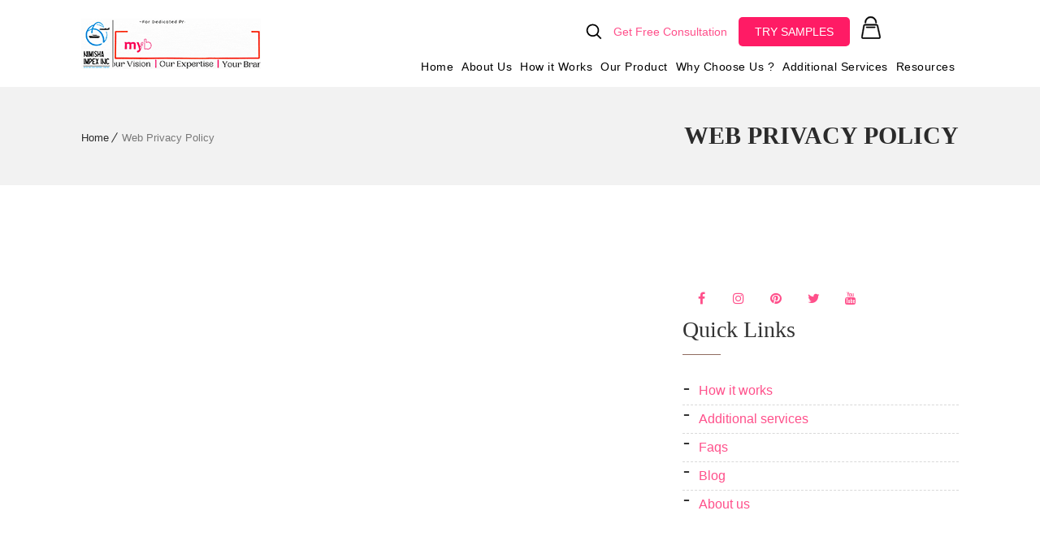

--- FILE ---
content_type: text/html; charset=UTF-8
request_url: https://mybrandplease.com/web-privacy-policy/
body_size: 36583
content:
<!DOCTYPE html>
<html lang="en-US">
<head>
	<meta charset="UTF-8">
	<meta http-equiv="X-UA-Compatible" content="IE=edge">
	<meta name='viewport' content='width=device-width, initial-scale=1'>
	<meta name='robots' content='index, follow, max-image-preview:large, max-snippet:-1, max-video-preview:-1' />
	<style>img:is([sizes="auto" i], [sizes^="auto," i]) { contain-intrinsic-size: 3000px 1500px }</style>
	
	<!-- This site is optimized with the Yoast SEO plugin v21.5 - https://yoast.com/wordpress/plugins/seo/ -->
	<title>Privacy Policy | How Mybrandplease Protects Your Data &amp; Usage</title>
	<meta name="description" content="Read Mybrandplease’s privacy policy to understand how we collect, use, and protect your personal data. We value transparency and safeguard your privacy across all services." />
	<link rel="canonical" href="https://mybrandplease.com/web-privacy-policy/" />
	<meta property="og:locale" content="en_US" />
	<meta property="og:type" content="article" />
	<meta property="og:title" content="Privacy Policy | How Mybrandplease Protects Your Data &amp; Usage" />
	<meta property="og:description" content="Read Mybrandplease’s privacy policy to understand how we collect, use, and protect your personal data. We value transparency and safeguard your privacy across all services." />
	<meta property="og:url" content="https://mybrandplease.com/web-privacy-policy/" />
	<meta property="og:site_name" content="Private Label Skin Care &amp; Hair Care Product Manufacturer | Build Your Brand With a Customized Line of Natural and Organic Products - My Brand Please" />
	<meta property="article:modified_time" content="2025-05-20T09:35:29+00:00" />
	<meta name="twitter:card" content="summary_large_image" />
	<meta name="twitter:label1" content="Est. reading time" />
	<meta name="twitter:data1" content="3 minutes" />
	<script type="application/ld+json" class="yoast-schema-graph">{"@context":"https://schema.org","@graph":[{"@type":"WebPage","@id":"https://mybrandplease.com/web-privacy-policy/","url":"https://mybrandplease.com/web-privacy-policy/","name":"Privacy Policy | How Mybrandplease Protects Your Data & Usage","isPartOf":{"@id":"https://mybrandplease.com/#website"},"datePublished":"2023-04-24T12:43:21+00:00","dateModified":"2025-05-20T09:35:29+00:00","description":"Read Mybrandplease’s privacy policy to understand how we collect, use, and protect your personal data. We value transparency and safeguard your privacy across all services.","breadcrumb":{"@id":"https://mybrandplease.com/web-privacy-policy/#breadcrumb"},"inLanguage":"en-US","potentialAction":[{"@type":"ReadAction","target":["https://mybrandplease.com/web-privacy-policy/"]}]},{"@type":"BreadcrumbList","@id":"https://mybrandplease.com/web-privacy-policy/#breadcrumb","itemListElement":[{"@type":"ListItem","position":1,"name":"Home","item":"https://mybrandplease.com/"},{"@type":"ListItem","position":2,"name":"Web Privacy Policy"}]},{"@type":"WebSite","@id":"https://mybrandplease.com/#website","url":"https://mybrandplease.com/","name":"Private Label Skin Care &amp; Hair Care Product Manufacturer | Build Your Brand With a Customized Line of Natural and Organic Products - My Brand Please","description":"Private Label Skin Care &amp; Hair Care Product Manufacturer | Build Your Brand With a Customized Line of Natural and Organic Products - My Brand Please","potentialAction":[{"@type":"SearchAction","target":{"@type":"EntryPoint","urlTemplate":"https://mybrandplease.com/?s={search_term_string}"},"query-input":"required name=search_term_string"}],"inLanguage":"en-US"}]}</script>
	<!-- / Yoast SEO plugin. -->


<link rel='dns-prefetch' href='//www.googletagmanager.com' />
<link rel='dns-prefetch' href='//code.jquery.com' />
<link rel="alternate" type="application/rss+xml" title="Private Label Skin Care &amp; Hair Care Product Manufacturer | Build Your Brand With a Customized Line of Natural and Organic Products - My Brand Please &raquo; Feed" href="https://mybrandplease.com/feed/" />
<link rel="alternate" type="application/rss+xml" title="Private Label Skin Care &amp; Hair Care Product Manufacturer | Build Your Brand With a Customized Line of Natural and Organic Products - My Brand Please &raquo; Comments Feed" href="https://mybrandplease.com/comments/feed/" />
<script type="text/javascript">
/* <![CDATA[ */
window._wpemojiSettings = {"baseUrl":"https:\/\/s.w.org\/images\/core\/emoji\/16.0.1\/72x72\/","ext":".png","svgUrl":"https:\/\/s.w.org\/images\/core\/emoji\/16.0.1\/svg\/","svgExt":".svg","source":{"concatemoji":"https:\/\/mybrandplease.com\/wp-includes\/js\/wp-emoji-release.min.js?ver=6.8.3"}};
/*! This file is auto-generated */
!function(s,n){var o,i,e;function c(e){try{var t={supportTests:e,timestamp:(new Date).valueOf()};sessionStorage.setItem(o,JSON.stringify(t))}catch(e){}}function p(e,t,n){e.clearRect(0,0,e.canvas.width,e.canvas.height),e.fillText(t,0,0);var t=new Uint32Array(e.getImageData(0,0,e.canvas.width,e.canvas.height).data),a=(e.clearRect(0,0,e.canvas.width,e.canvas.height),e.fillText(n,0,0),new Uint32Array(e.getImageData(0,0,e.canvas.width,e.canvas.height).data));return t.every(function(e,t){return e===a[t]})}function u(e,t){e.clearRect(0,0,e.canvas.width,e.canvas.height),e.fillText(t,0,0);for(var n=e.getImageData(16,16,1,1),a=0;a<n.data.length;a++)if(0!==n.data[a])return!1;return!0}function f(e,t,n,a){switch(t){case"flag":return n(e,"\ud83c\udff3\ufe0f\u200d\u26a7\ufe0f","\ud83c\udff3\ufe0f\u200b\u26a7\ufe0f")?!1:!n(e,"\ud83c\udde8\ud83c\uddf6","\ud83c\udde8\u200b\ud83c\uddf6")&&!n(e,"\ud83c\udff4\udb40\udc67\udb40\udc62\udb40\udc65\udb40\udc6e\udb40\udc67\udb40\udc7f","\ud83c\udff4\u200b\udb40\udc67\u200b\udb40\udc62\u200b\udb40\udc65\u200b\udb40\udc6e\u200b\udb40\udc67\u200b\udb40\udc7f");case"emoji":return!a(e,"\ud83e\udedf")}return!1}function g(e,t,n,a){var r="undefined"!=typeof WorkerGlobalScope&&self instanceof WorkerGlobalScope?new OffscreenCanvas(300,150):s.createElement("canvas"),o=r.getContext("2d",{willReadFrequently:!0}),i=(o.textBaseline="top",o.font="600 32px Arial",{});return e.forEach(function(e){i[e]=t(o,e,n,a)}),i}function t(e){var t=s.createElement("script");t.src=e,t.defer=!0,s.head.appendChild(t)}"undefined"!=typeof Promise&&(o="wpEmojiSettingsSupports",i=["flag","emoji"],n.supports={everything:!0,everythingExceptFlag:!0},e=new Promise(function(e){s.addEventListener("DOMContentLoaded",e,{once:!0})}),new Promise(function(t){var n=function(){try{var e=JSON.parse(sessionStorage.getItem(o));if("object"==typeof e&&"number"==typeof e.timestamp&&(new Date).valueOf()<e.timestamp+604800&&"object"==typeof e.supportTests)return e.supportTests}catch(e){}return null}();if(!n){if("undefined"!=typeof Worker&&"undefined"!=typeof OffscreenCanvas&&"undefined"!=typeof URL&&URL.createObjectURL&&"undefined"!=typeof Blob)try{var e="postMessage("+g.toString()+"("+[JSON.stringify(i),f.toString(),p.toString(),u.toString()].join(",")+"));",a=new Blob([e],{type:"text/javascript"}),r=new Worker(URL.createObjectURL(a),{name:"wpTestEmojiSupports"});return void(r.onmessage=function(e){c(n=e.data),r.terminate(),t(n)})}catch(e){}c(n=g(i,f,p,u))}t(n)}).then(function(e){for(var t in e)n.supports[t]=e[t],n.supports.everything=n.supports.everything&&n.supports[t],"flag"!==t&&(n.supports.everythingExceptFlag=n.supports.everythingExceptFlag&&n.supports[t]);n.supports.everythingExceptFlag=n.supports.everythingExceptFlag&&!n.supports.flag,n.DOMReady=!1,n.readyCallback=function(){n.DOMReady=!0}}).then(function(){return e}).then(function(){var e;n.supports.everything||(n.readyCallback(),(e=n.source||{}).concatemoji?t(e.concatemoji):e.wpemoji&&e.twemoji&&(t(e.twemoji),t(e.wpemoji)))}))}((window,document),window._wpemojiSettings);
/* ]]> */
</script>
<link rel='stylesheet' id='woof-sd-switcher23-css' href='https://mybrandplease.com/wp-content/plugins/woocommerce-products-filter/ext/smart_designer/css/elements/switcher.css?ver=1.3.2' type='text/css' media='all' />
<style id='wp-emoji-styles-inline-css' type='text/css'>

	img.wp-smiley, img.emoji {
		display: inline !important;
		border: none !important;
		box-shadow: none !important;
		height: 1em !important;
		width: 1em !important;
		margin: 0 0.07em !important;
		vertical-align: -0.1em !important;
		background: none !important;
		padding: 0 !important;
	}
</style>
<link rel='stylesheet' id='wp-block-library-css' href='https://mybrandplease.com/wp-includes/css/dist/block-library/style.min.css?ver=6.8.3' type='text/css' media='all' />
<style id='wp-block-library-theme-inline-css' type='text/css'>
.wp-block-audio :where(figcaption){color:#555;font-size:13px;text-align:center}.is-dark-theme .wp-block-audio :where(figcaption){color:#ffffffa6}.wp-block-audio{margin:0 0 1em}.wp-block-code{border:1px solid #ccc;border-radius:4px;font-family:Menlo,Consolas,monaco,monospace;padding:.8em 1em}.wp-block-embed :where(figcaption){color:#555;font-size:13px;text-align:center}.is-dark-theme .wp-block-embed :where(figcaption){color:#ffffffa6}.wp-block-embed{margin:0 0 1em}.blocks-gallery-caption{color:#555;font-size:13px;text-align:center}.is-dark-theme .blocks-gallery-caption{color:#ffffffa6}:root :where(.wp-block-image figcaption){color:#555;font-size:13px;text-align:center}.is-dark-theme :root :where(.wp-block-image figcaption){color:#ffffffa6}.wp-block-image{margin:0 0 1em}.wp-block-pullquote{border-bottom:4px solid;border-top:4px solid;color:currentColor;margin-bottom:1.75em}.wp-block-pullquote cite,.wp-block-pullquote footer,.wp-block-pullquote__citation{color:currentColor;font-size:.8125em;font-style:normal;text-transform:uppercase}.wp-block-quote{border-left:.25em solid;margin:0 0 1.75em;padding-left:1em}.wp-block-quote cite,.wp-block-quote footer{color:currentColor;font-size:.8125em;font-style:normal;position:relative}.wp-block-quote:where(.has-text-align-right){border-left:none;border-right:.25em solid;padding-left:0;padding-right:1em}.wp-block-quote:where(.has-text-align-center){border:none;padding-left:0}.wp-block-quote.is-large,.wp-block-quote.is-style-large,.wp-block-quote:where(.is-style-plain){border:none}.wp-block-search .wp-block-search__label{font-weight:700}.wp-block-search__button{border:1px solid #ccc;padding:.375em .625em}:where(.wp-block-group.has-background){padding:1.25em 2.375em}.wp-block-separator.has-css-opacity{opacity:.4}.wp-block-separator{border:none;border-bottom:2px solid;margin-left:auto;margin-right:auto}.wp-block-separator.has-alpha-channel-opacity{opacity:1}.wp-block-separator:not(.is-style-wide):not(.is-style-dots){width:100px}.wp-block-separator.has-background:not(.is-style-dots){border-bottom:none;height:1px}.wp-block-separator.has-background:not(.is-style-wide):not(.is-style-dots){height:2px}.wp-block-table{margin:0 0 1em}.wp-block-table td,.wp-block-table th{word-break:normal}.wp-block-table :where(figcaption){color:#555;font-size:13px;text-align:center}.is-dark-theme .wp-block-table :where(figcaption){color:#ffffffa6}.wp-block-video :where(figcaption){color:#555;font-size:13px;text-align:center}.is-dark-theme .wp-block-video :where(figcaption){color:#ffffffa6}.wp-block-video{margin:0 0 1em}:root :where(.wp-block-template-part.has-background){margin-bottom:0;margin-top:0;padding:1.25em 2.375em}
</style>
<style id='classic-theme-styles-inline-css' type='text/css'>
/*! This file is auto-generated */
.wp-block-button__link{color:#fff;background-color:#32373c;border-radius:9999px;box-shadow:none;text-decoration:none;padding:calc(.667em + 2px) calc(1.333em + 2px);font-size:1.125em}.wp-block-file__button{background:#32373c;color:#fff;text-decoration:none}
</style>
<link rel='stylesheet' id='wp-components-css' href='https://mybrandplease.com/wp-includes/css/dist/components/style.min.css?ver=6.8.3' type='text/css' media='all' />
<link rel='stylesheet' id='wp-preferences-css' href='https://mybrandplease.com/wp-includes/css/dist/preferences/style.min.css?ver=6.8.3' type='text/css' media='all' />
<link rel='stylesheet' id='wp-block-editor-css' href='https://mybrandplease.com/wp-includes/css/dist/block-editor/style.min.css?ver=6.8.3' type='text/css' media='all' />
<link rel='stylesheet' id='popup-maker-block-library-style-css' href='https://mybrandplease.com/wp-content/plugins/popup-maker/dist/packages/block-library-style.css?ver=dbea705cfafe089d65f1' type='text/css' media='all' />
<link rel='stylesheet' id='wc-blocks-vendors-style-css' href='https://mybrandplease.com/wp-content/plugins/woocommerce/packages/woocommerce-blocks/build/wc-blocks-vendors-style.css?ver=9.6.6' type='text/css' media='all' />
<link rel='stylesheet' id='wc-blocks-style-css' href='https://mybrandplease.com/wp-content/plugins/woocommerce/packages/woocommerce-blocks/build/wc-blocks-style.css?ver=9.6.6' type='text/css' media='all' />
<style id='global-styles-inline-css' type='text/css'>
:root{--wp--preset--aspect-ratio--square: 1;--wp--preset--aspect-ratio--4-3: 4/3;--wp--preset--aspect-ratio--3-4: 3/4;--wp--preset--aspect-ratio--3-2: 3/2;--wp--preset--aspect-ratio--2-3: 2/3;--wp--preset--aspect-ratio--16-9: 16/9;--wp--preset--aspect-ratio--9-16: 9/16;--wp--preset--color--black: #000000;--wp--preset--color--cyan-bluish-gray: #abb8c3;--wp--preset--color--white: #ffffff;--wp--preset--color--pale-pink: #f78da7;--wp--preset--color--vivid-red: #cf2e2e;--wp--preset--color--luminous-vivid-orange: #ff6900;--wp--preset--color--luminous-vivid-amber: #fcb900;--wp--preset--color--light-green-cyan: #7bdcb5;--wp--preset--color--vivid-green-cyan: #00d084;--wp--preset--color--pale-cyan-blue: #8ed1fc;--wp--preset--color--vivid-cyan-blue: #0693e3;--wp--preset--color--vivid-purple: #9b51e0;--wp--preset--color--primary: #ff508b;--wp--preset--color--secondary: #ff377a;--wp--preset--color--tertiary: #ff6a9c;--wp--preset--gradient--vivid-cyan-blue-to-vivid-purple: linear-gradient(135deg,rgba(6,147,227,1) 0%,rgb(155,81,224) 100%);--wp--preset--gradient--light-green-cyan-to-vivid-green-cyan: linear-gradient(135deg,rgb(122,220,180) 0%,rgb(0,208,130) 100%);--wp--preset--gradient--luminous-vivid-amber-to-luminous-vivid-orange: linear-gradient(135deg,rgba(252,185,0,1) 0%,rgba(255,105,0,1) 100%);--wp--preset--gradient--luminous-vivid-orange-to-vivid-red: linear-gradient(135deg,rgba(255,105,0,1) 0%,rgb(207,46,46) 100%);--wp--preset--gradient--very-light-gray-to-cyan-bluish-gray: linear-gradient(135deg,rgb(238,238,238) 0%,rgb(169,184,195) 100%);--wp--preset--gradient--cool-to-warm-spectrum: linear-gradient(135deg,rgb(74,234,220) 0%,rgb(151,120,209) 20%,rgb(207,42,186) 40%,rgb(238,44,130) 60%,rgb(251,105,98) 80%,rgb(254,248,76) 100%);--wp--preset--gradient--blush-light-purple: linear-gradient(135deg,rgb(255,206,236) 0%,rgb(152,150,240) 100%);--wp--preset--gradient--blush-bordeaux: linear-gradient(135deg,rgb(254,205,165) 0%,rgb(254,45,45) 50%,rgb(107,0,62) 100%);--wp--preset--gradient--luminous-dusk: linear-gradient(135deg,rgb(255,203,112) 0%,rgb(199,81,192) 50%,rgb(65,88,208) 100%);--wp--preset--gradient--pale-ocean: linear-gradient(135deg,rgb(255,245,203) 0%,rgb(182,227,212) 50%,rgb(51,167,181) 100%);--wp--preset--gradient--electric-grass: linear-gradient(135deg,rgb(202,248,128) 0%,rgb(113,206,126) 100%);--wp--preset--gradient--midnight: linear-gradient(135deg,rgb(2,3,129) 0%,rgb(40,116,252) 100%);--wp--preset--font-size--small: 13px;--wp--preset--font-size--medium: 20px;--wp--preset--font-size--large: 36px;--wp--preset--font-size--x-large: 42px;--wp--preset--spacing--20: 0.44rem;--wp--preset--spacing--30: 0.67rem;--wp--preset--spacing--40: 1rem;--wp--preset--spacing--50: 1.5rem;--wp--preset--spacing--60: 2.25rem;--wp--preset--spacing--70: 3.38rem;--wp--preset--spacing--80: 5.06rem;--wp--preset--shadow--natural: 6px 6px 9px rgba(0, 0, 0, 0.2);--wp--preset--shadow--deep: 12px 12px 50px rgba(0, 0, 0, 0.4);--wp--preset--shadow--sharp: 6px 6px 0px rgba(0, 0, 0, 0.2);--wp--preset--shadow--outlined: 6px 6px 0px -3px rgba(255, 255, 255, 1), 6px 6px rgba(0, 0, 0, 1);--wp--preset--shadow--crisp: 6px 6px 0px rgba(0, 0, 0, 1);}:where(.is-layout-flex){gap: 0.5em;}:where(.is-layout-grid){gap: 0.5em;}body .is-layout-flex{display: flex;}.is-layout-flex{flex-wrap: wrap;align-items: center;}.is-layout-flex > :is(*, div){margin: 0;}body .is-layout-grid{display: grid;}.is-layout-grid > :is(*, div){margin: 0;}:where(.wp-block-columns.is-layout-flex){gap: 2em;}:where(.wp-block-columns.is-layout-grid){gap: 2em;}:where(.wp-block-post-template.is-layout-flex){gap: 1.25em;}:where(.wp-block-post-template.is-layout-grid){gap: 1.25em;}.has-black-color{color: var(--wp--preset--color--black) !important;}.has-cyan-bluish-gray-color{color: var(--wp--preset--color--cyan-bluish-gray) !important;}.has-white-color{color: var(--wp--preset--color--white) !important;}.has-pale-pink-color{color: var(--wp--preset--color--pale-pink) !important;}.has-vivid-red-color{color: var(--wp--preset--color--vivid-red) !important;}.has-luminous-vivid-orange-color{color: var(--wp--preset--color--luminous-vivid-orange) !important;}.has-luminous-vivid-amber-color{color: var(--wp--preset--color--luminous-vivid-amber) !important;}.has-light-green-cyan-color{color: var(--wp--preset--color--light-green-cyan) !important;}.has-vivid-green-cyan-color{color: var(--wp--preset--color--vivid-green-cyan) !important;}.has-pale-cyan-blue-color{color: var(--wp--preset--color--pale-cyan-blue) !important;}.has-vivid-cyan-blue-color{color: var(--wp--preset--color--vivid-cyan-blue) !important;}.has-vivid-purple-color{color: var(--wp--preset--color--vivid-purple) !important;}.has-black-background-color{background-color: var(--wp--preset--color--black) !important;}.has-cyan-bluish-gray-background-color{background-color: var(--wp--preset--color--cyan-bluish-gray) !important;}.has-white-background-color{background-color: var(--wp--preset--color--white) !important;}.has-pale-pink-background-color{background-color: var(--wp--preset--color--pale-pink) !important;}.has-vivid-red-background-color{background-color: var(--wp--preset--color--vivid-red) !important;}.has-luminous-vivid-orange-background-color{background-color: var(--wp--preset--color--luminous-vivid-orange) !important;}.has-luminous-vivid-amber-background-color{background-color: var(--wp--preset--color--luminous-vivid-amber) !important;}.has-light-green-cyan-background-color{background-color: var(--wp--preset--color--light-green-cyan) !important;}.has-vivid-green-cyan-background-color{background-color: var(--wp--preset--color--vivid-green-cyan) !important;}.has-pale-cyan-blue-background-color{background-color: var(--wp--preset--color--pale-cyan-blue) !important;}.has-vivid-cyan-blue-background-color{background-color: var(--wp--preset--color--vivid-cyan-blue) !important;}.has-vivid-purple-background-color{background-color: var(--wp--preset--color--vivid-purple) !important;}.has-black-border-color{border-color: var(--wp--preset--color--black) !important;}.has-cyan-bluish-gray-border-color{border-color: var(--wp--preset--color--cyan-bluish-gray) !important;}.has-white-border-color{border-color: var(--wp--preset--color--white) !important;}.has-pale-pink-border-color{border-color: var(--wp--preset--color--pale-pink) !important;}.has-vivid-red-border-color{border-color: var(--wp--preset--color--vivid-red) !important;}.has-luminous-vivid-orange-border-color{border-color: var(--wp--preset--color--luminous-vivid-orange) !important;}.has-luminous-vivid-amber-border-color{border-color: var(--wp--preset--color--luminous-vivid-amber) !important;}.has-light-green-cyan-border-color{border-color: var(--wp--preset--color--light-green-cyan) !important;}.has-vivid-green-cyan-border-color{border-color: var(--wp--preset--color--vivid-green-cyan) !important;}.has-pale-cyan-blue-border-color{border-color: var(--wp--preset--color--pale-cyan-blue) !important;}.has-vivid-cyan-blue-border-color{border-color: var(--wp--preset--color--vivid-cyan-blue) !important;}.has-vivid-purple-border-color{border-color: var(--wp--preset--color--vivid-purple) !important;}.has-vivid-cyan-blue-to-vivid-purple-gradient-background{background: var(--wp--preset--gradient--vivid-cyan-blue-to-vivid-purple) !important;}.has-light-green-cyan-to-vivid-green-cyan-gradient-background{background: var(--wp--preset--gradient--light-green-cyan-to-vivid-green-cyan) !important;}.has-luminous-vivid-amber-to-luminous-vivid-orange-gradient-background{background: var(--wp--preset--gradient--luminous-vivid-amber-to-luminous-vivid-orange) !important;}.has-luminous-vivid-orange-to-vivid-red-gradient-background{background: var(--wp--preset--gradient--luminous-vivid-orange-to-vivid-red) !important;}.has-very-light-gray-to-cyan-bluish-gray-gradient-background{background: var(--wp--preset--gradient--very-light-gray-to-cyan-bluish-gray) !important;}.has-cool-to-warm-spectrum-gradient-background{background: var(--wp--preset--gradient--cool-to-warm-spectrum) !important;}.has-blush-light-purple-gradient-background{background: var(--wp--preset--gradient--blush-light-purple) !important;}.has-blush-bordeaux-gradient-background{background: var(--wp--preset--gradient--blush-bordeaux) !important;}.has-luminous-dusk-gradient-background{background: var(--wp--preset--gradient--luminous-dusk) !important;}.has-pale-ocean-gradient-background{background: var(--wp--preset--gradient--pale-ocean) !important;}.has-electric-grass-gradient-background{background: var(--wp--preset--gradient--electric-grass) !important;}.has-midnight-gradient-background{background: var(--wp--preset--gradient--midnight) !important;}.has-small-font-size{font-size: var(--wp--preset--font-size--small) !important;}.has-medium-font-size{font-size: var(--wp--preset--font-size--medium) !important;}.has-large-font-size{font-size: var(--wp--preset--font-size--large) !important;}.has-x-large-font-size{font-size: var(--wp--preset--font-size--x-large) !important;}
:where(.wp-block-post-template.is-layout-flex){gap: 1.25em;}:where(.wp-block-post-template.is-layout-grid){gap: 1.25em;}
:where(.wp-block-columns.is-layout-flex){gap: 2em;}:where(.wp-block-columns.is-layout-grid){gap: 2em;}
:root :where(.wp-block-pullquote){font-size: 1.5em;line-height: 1.6;}
</style>
<link rel='stylesheet' id='auto-translate-css' href='https://mybrandplease.com/wp-content/plugins/auto-translate/public/css/auto-translate-public.min.css?ver=1.5.4' type='text/css' media='all' />
<link rel='stylesheet' id='auto-translate-global-css' href='https://mybrandplease.com/wp-content/plugins/auto-translate/global/css/auto-translate-global.min.css?ver=1.5.4' type='text/css' media='all' />
<link rel='stylesheet' id='dashicons-css' href='https://mybrandplease.com/wp-includes/css/dashicons.min.css?ver=6.8.3' type='text/css' media='all' />
<link rel='stylesheet' id='contact-form-7-css' href='https://mybrandplease.com/wp-content/plugins/contact-form-7/includes/css/styles.css?ver=6.1.1' type='text/css' media='all' />
<link rel='stylesheet' id='dt-animation-css-css' href='https://mybrandplease.com/wp-content/plugins/designthemes-core-features/shortcodes/css/animations.css?ver=6.8.3' type='text/css' media='all' />
<link rel='stylesheet' id='dt-slick-css-css' href='https://mybrandplease.com/wp-content/plugins/designthemes-core-features/shortcodes/css/slick.css?ver=6.8.3' type='text/css' media='all' />
<link rel='stylesheet' id='dt-sc-css-css' href='https://mybrandplease.com/wp-content/plugins/designthemes-core-features/shortcodes/css/shortcodes.css?ver=6.8.3' type='text/css' media='all' />
<link rel='stylesheet' id='woof-css' href='https://mybrandplease.com/wp-content/plugins/woocommerce-products-filter/css/front.css?ver=1.3.2' type='text/css' media='all' />
<style id='woof-inline-css' type='text/css'>

.woof_products_top_panel li span, .woof_products_top_panel2 li span{background: url(https://mybrandplease.com/wp-content/plugins/woocommerce-products-filter/img/delete.png);background-size: 14px 14px;background-repeat: no-repeat;background-position: right;}
.woof_edit_view{
                    display: none;
                }
</style>
<link rel='stylesheet' id='chosen-drop-down-css' href='https://mybrandplease.com/wp-content/plugins/woocommerce-products-filter/js/chosen/chosen.min.css?ver=1.3.2' type='text/css' media='all' />
<link rel='stylesheet' id='icheck-jquery-color-css' href='https://mybrandplease.com/wp-content/plugins/woocommerce-products-filter/js/icheck/skins/square/blue.css?ver=1.3.2' type='text/css' media='all' />
<link rel='stylesheet' id='woof_by_onsales_html_items-css' href='https://mybrandplease.com/wp-content/plugins/woocommerce-products-filter/ext/by_onsales/css/by_onsales.css?ver=1.3.2' type='text/css' media='all' />
<link rel='stylesheet' id='woof_by_text_html_items-css' href='https://mybrandplease.com/wp-content/plugins/woocommerce-products-filter/ext/by_text/assets/css/front.css?ver=1.3.2' type='text/css' media='all' />
<link rel='stylesheet' id='woof_label_html_items-css' href='https://mybrandplease.com/wp-content/plugins/woocommerce-products-filter/ext/label/css/html_types/label.css?ver=1.3.2' type='text/css' media='all' />
<link rel='stylesheet' id='woof_sd_html_items_checkbox-css' href='https://mybrandplease.com/wp-content/plugins/woocommerce-products-filter/ext/smart_designer/css/elements/checkbox.css?ver=1.3.2' type='text/css' media='all' />
<link rel='stylesheet' id='woof_sd_html_items_radio-css' href='https://mybrandplease.com/wp-content/plugins/woocommerce-products-filter/ext/smart_designer/css/elements/radio.css?ver=1.3.2' type='text/css' media='all' />
<link rel='stylesheet' id='woof_sd_html_items_switcher-css' href='https://mybrandplease.com/wp-content/plugins/woocommerce-products-filter/ext/smart_designer/css/elements/switcher.css?ver=1.3.2' type='text/css' media='all' />
<link rel='stylesheet' id='woof_sd_html_items_color-css' href='https://mybrandplease.com/wp-content/plugins/woocommerce-products-filter/ext/smart_designer/css/elements/color.css?ver=1.3.2' type='text/css' media='all' />
<link rel='stylesheet' id='woof_sd_html_items_tooltip-css' href='https://mybrandplease.com/wp-content/plugins/woocommerce-products-filter/ext/smart_designer/css/tooltip.css?ver=1.3.2' type='text/css' media='all' />
<link rel='stylesheet' id='woof_sd_html_items_front-css' href='https://mybrandplease.com/wp-content/plugins/woocommerce-products-filter/ext/smart_designer/css/front.css?ver=1.3.2' type='text/css' media='all' />
<style id='woocommerce-inline-inline-css' type='text/css'>
.woocommerce form .form-row .required { visibility: visible; }
</style>
<link rel='stylesheet' id='ivory-search-styles-css' href='https://mybrandplease.com/wp-content/plugins/add-search-to-menu/public/css/ivory-search.min.css?ver=5.5.1' type='text/css' media='all' />
<link rel='stylesheet' id='qlwapp-css' href='https://mybrandplease.com/wp-content/plugins/wp-whatsapp-chat/build/frontend/css/style.css?ver=7.0.7' type='text/css' media='all' />
<link rel='stylesheet' id='js_composer_front-css' href='https://mybrandplease.com/wp-content/plugins/js_composer/assets/css/js_composer.min.css?ver=6.2.0' type='text/css' media='all' />
<link rel='stylesheet' id='popup-maker-site-css' href='//mybrandplease.com/wp-content/uploads/pum/pum-site-styles.css?generated=1760706325&#038;ver=1.21.5' type='text/css' media='all' />
<link rel='stylesheet' id='bsf-Defaults-css' href='https://mybrandplease.com/wp-content/uploads/smile_fonts/Defaults/Defaults.css?ver=3.19.6' type='text/css' media='all' />
<link rel='stylesheet' id='naturalspa-css' href='https://mybrandplease.com/wp-content/themes/naturalspa/style.css?ver=2.8' type='text/css' media='all' />
<link rel='stylesheet' id='naturalspa-base-css' href='https://mybrandplease.com/wp-content/themes/naturalspa/css/base.css?ver=2.8' type='text/css' media='all' />
<link rel='stylesheet' id='naturalspa-grid-css' href='https://mybrandplease.com/wp-content/themes/naturalspa/css/grid.css?ver=2.8' type='text/css' media='all' />
<link rel='stylesheet' id='naturalspa-widget-css' href='https://mybrandplease.com/wp-content/themes/naturalspa/css/widget.css?ver=2.8' type='text/css' media='all' />
<link rel='stylesheet' id='naturalspa-layout-css' href='https://mybrandplease.com/wp-content/themes/naturalspa/css/layout.css?ver=2.8' type='text/css' media='all' />
<link rel='stylesheet' id='naturalspa-blog-css' href='https://mybrandplease.com/wp-content/themes/naturalspa/css/blog.css?ver=2.8' type='text/css' media='all' />
<link rel='stylesheet' id='naturalspa-portfolio-css' href='https://mybrandplease.com/wp-content/themes/naturalspa/css/portfolio.css?ver=2.8' type='text/css' media='all' />
<link rel='stylesheet' id='naturalspa-contact-css' href='https://mybrandplease.com/wp-content/themes/naturalspa/css/contact.css?ver=2.8' type='text/css' media='all' />
<link rel='stylesheet' id='naturalspa-custom-class-css' href='https://mybrandplease.com/wp-content/themes/naturalspa/css/custom-class.css?ver=2.8' type='text/css' media='all' />
<link rel='stylesheet' id='naturalspa-browsers-css' href='https://mybrandplease.com/wp-content/themes/naturalspa/css/browsers.css?ver=2.8' type='text/css' media='all' />
<link rel='stylesheet' id='prettyphoto-css' href='https://mybrandplease.com/wp-content/plugins/js_composer/assets/lib/prettyphoto/css/prettyPhoto.min.css?ver=6.2.0' type='text/css' media='all' />
<link rel='stylesheet' id='jquery-ui-datepicker-css' href='//code.jquery.com/ui/1.11.0/themes/smoothness/jquery-ui.css?ver=6.8.3' type='text/css' media='all' />
<link rel='stylesheet' id='reservation-css-css' href='https://mybrandplease.com/wp-content/themes/naturalspa/css/reservation.css?ver=6.8.3' type='text/css' media='all' />
<link rel='stylesheet' id='naturalspa-gutenberg-css' href='https://mybrandplease.com/wp-content/themes/naturalspa/css/gutenberg.css?ver=2.8' type='text/css' media='all' />
<link rel='stylesheet' id='custom-font-awesome-css' href='https://mybrandplease.com/wp-content/themes/naturalspa/css/font-awesome.min.css?ver=4.3.0' type='text/css' media='all' />
<link rel='stylesheet' id='pe-icon-7-stroke-css' href='https://mybrandplease.com/wp-content/themes/naturalspa/css/pe-icon-7-stroke.css?ver=6.8.3' type='text/css' media='all' />
<link rel='stylesheet' id='stroke-gap-icons-style-css' href='https://mybrandplease.com/wp-content/themes/naturalspa/css/stroke-gap-icons-style.css?ver=6.8.3' type='text/css' media='all' />
<link rel='stylesheet' id='icon-moon-css' href='https://mybrandplease.com/wp-content/themes/naturalspa/css/icon-moon.css?ver=6.8.3' type='text/css' media='all' />
<link rel='stylesheet' id='material-design-iconic-css' href='https://mybrandplease.com/wp-content/themes/naturalspa/css/material-design-iconic-font.min.css?ver=6.8.3' type='text/css' media='all' />
<link rel='stylesheet' id='naturalspa-woo-css' href='https://mybrandplease.com/wp-content/themes/naturalspa/css/woocommerce.css?ver=2.8' type='text/css' media='all' />
<link rel='stylesheet' id='skin-css' href='https://mybrandplease.com/wp-content/themes/naturalspa/css/skins/pink/style.css?ver=6.8.3' type='text/css' media='all' />
<link rel='stylesheet' id='naturalspa-customevent-css' href='https://mybrandplease.com/wp-content/themes/naturalspa/tribe-events/custom.css?ver=2.8' type='text/css' media='all' />
<link rel='stylesheet' id='naturalspa-popup-css-css' href='https://mybrandplease.com/wp-content/themes/naturalspa/framework/js/magnific/magnific-popup.css?ver=2.8' type='text/css' media='all' />
<link rel='stylesheet' id='naturalspa-custom-css' href='https://mybrandplease.com/wp-content/themes/naturalspa/css/custom.css?ver=2.8' type='text/css' media='all' />
<script type="text/javascript" id="woof-husky-js-extra">
/* <![CDATA[ */
var woof_husky_txt = {"ajax_url":"https:\/\/mybrandplease.com\/wp-admin\/admin-ajax.php","plugin_uri":"https:\/\/mybrandplease.com\/wp-content\/plugins\/woocommerce-products-filter\/ext\/by_text\/","loader":"https:\/\/mybrandplease.com\/wp-content\/plugins\/woocommerce-products-filter\/ext\/by_text\/assets\/img\/ajax-loader.gif","not_found":"Nothing found!","prev":"Prev","next":"Next","site_link":"https:\/\/mybrandplease.com","default_data":{"placeholder":"","behavior":"title_or_content_or_excerpt","search_by_full_word":0,"autocomplete":1,"how_to_open_links":0,"taxonomy_compatibility":0,"sku_compatibility":1,"custom_fields":"","search_desc_variant":0,"view_text_length":10,"min_symbols":3,"max_posts":10,"image":"","notes_for_customer":"","template":"default","max_open_height":300,"page":0}};
/* ]]> */
</script>
<script type="text/javascript" src="https://mybrandplease.com/wp-content/plugins/woocommerce-products-filter/ext/by_text/assets/js/husky.js?ver=1.3.2" id="woof-husky-js"></script>
<script type="text/javascript" src="https://mybrandplease.com/wp-includes/js/jquery/jquery.min.js?ver=3.7.1" id="jquery-core-js"></script>
<script type="text/javascript" src="https://mybrandplease.com/wp-includes/js/jquery/jquery-migrate.min.js?ver=3.4.1" id="jquery-migrate-js"></script>
<script type="text/javascript" src="https://mybrandplease.com/wp-content/plugins/auto-translate/public/js/auto-translate-public.min.js?ver=1.5.4" id="auto-translate-js"></script>
<script type="text/javascript" src="https://mybrandplease.com/wp-content/plugins/woocommerce/assets/js/jquery-blockui/jquery.blockUI.min.js?ver=2.7.0-wc.7.5.1" id="jquery-blockui-js"></script>
<script type="text/javascript" id="wc-add-to-cart-js-extra">
/* <![CDATA[ */
var wc_add_to_cart_params = {"ajax_url":"\/wp-admin\/admin-ajax.php","wc_ajax_url":"\/?wc-ajax=%%endpoint%%","i18n_view_cart":"View cart","cart_url":"https:\/\/mybrandplease.com\/cart\/","is_cart":"","cart_redirect_after_add":"no"};
/* ]]> */
</script>
<script type="text/javascript" src="https://mybrandplease.com/wp-content/plugins/woocommerce/assets/js/frontend/add-to-cart.min.js?ver=7.5.1" id="wc-add-to-cart-js"></script>
<script type="text/javascript" src="https://mybrandplease.com/wp-content/plugins/js_composer/assets/js/vendors/woocommerce-add-to-cart.js?ver=6.2.0" id="vc_woocommerce-add-to-cart-js-js"></script>

<!-- Google tag (gtag.js) snippet added by Site Kit -->
<!-- Google Analytics snippet added by Site Kit -->
<script type="text/javascript" src="https://www.googletagmanager.com/gtag/js?id=GT-PLFF3LP" id="google_gtagjs-js" async></script>
<script type="text/javascript" id="google_gtagjs-js-after">
/* <![CDATA[ */
window.dataLayer = window.dataLayer || [];function gtag(){dataLayer.push(arguments);}
gtag("set","linker",{"domains":["mybrandplease.com"]});
gtag("js", new Date());
gtag("set", "developer_id.dZTNiMT", true);
gtag("config", "GT-PLFF3LP");
 window._googlesitekit = window._googlesitekit || {}; window._googlesitekit.throttledEvents = []; window._googlesitekit.gtagEvent = (name, data) => { var key = JSON.stringify( { name, data } ); if ( !! window._googlesitekit.throttledEvents[ key ] ) { return; } window._googlesitekit.throttledEvents[ key ] = true; setTimeout( () => { delete window._googlesitekit.throttledEvents[ key ]; }, 5 ); gtag( "event", name, { ...data, event_source: "site-kit" } ); }; 
/* ]]> */
</script>
<script type="text/javascript" src="https://mybrandplease.com/wp-content/themes/naturalspa/framework/js/modernizr.custom.js?ver=6.8.3" id="modernizr-custom-js"></script>
<link rel="https://api.w.org/" href="https://mybrandplease.com/wp-json/" /><link rel="alternate" title="JSON" type="application/json" href="https://mybrandplease.com/wp-json/wp/v2/pages/8630" /><link rel="EditURI" type="application/rsd+xml" title="RSD" href="https://mybrandplease.com/xmlrpc.php?rsd" />
<meta name="generator" content="WordPress 6.8.3" />
<meta name="generator" content="WooCommerce 7.5.1" />
<link rel='shortlink' href='https://mybrandplease.com/?p=8630' />
<link rel="alternate" title="oEmbed (JSON)" type="application/json+oembed" href="https://mybrandplease.com/wp-json/oembed/1.0/embed?url=https%3A%2F%2Fmybrandplease.com%2Fweb-privacy-policy%2F" />
<link rel="alternate" title="oEmbed (XML)" type="text/xml+oembed" href="https://mybrandplease.com/wp-json/oembed/1.0/embed?url=https%3A%2F%2Fmybrandplease.com%2Fweb-privacy-policy%2F&#038;format=xml" />
<!-- This file should primarily consist of HTML with a little bit of PHP. -->
<style>
    .google_translate_element .goog-te-gadget-simple {
    background-image: linear-gradient(135deg, #000 0, #000 100%);
    border-radius: 0px !important;
    border: 1px solid #fff !important;
    }
    .google_translate_element .goog-te-menu-value {
        color: #fff !important;
            }
        .google_translate_element{
        display:none!important;
    }
    </style>
<script>
function googleTranslateElementInit() {
    var googleTranslateElements = document.getElementsByClassName('google_translate_element');
    new google.translate.TranslateElement({
    pageLanguage: 'en',
    includedLanguages: 'ar,en,fr,es',
    layout: google.translate.TranslateElement.InlineLayout.VERTICAL,
    autoDisplay: true}, googleTranslateElements[0].id);
}
var wpatLanguagesCountries = {"ar":{"lang_name":"Arabic","lang_code":"ar","country_code":"sa"},"en":{"lang_name":"English","lang_code":"en","country_code":"gb"},"fr":{"lang_name":"French","lang_code":"fr","country_code":"fr"},"es":{"lang_name":"Spanish","lang_code":"es","country_code":"es"}};
var wpatButtonIcon = 'dashicons-translation';
var wpatDropdownBorderThickness = 1;
var wpatDropdownBorderColor = '#000';
var wpatDropdownBackgroundColor = '#fff';
var wpatDropdownHoverColor = '#356177';
var wpatDropdownFontHoverColor = '#fff';
var wpatDropdownFontSelectedColor = '#356177';
var wpatDropdownFontColor = '#000';
var wpatDropdownFontFamily = '';
var wpatWidgetType = 'minimalist';
var wpatBaseLanguage = 'en';

/* dropdown styling */
var wpatDropdownShadow = false;
var wpatAutoDetect = 'enabled';
var wpatHostLanguage = 'en';
</script><script src='//translate.google.com/translate_a/element.js?cb=googleTranslateElementInit'></script><meta name="generator" content="Site Kit by Google 1.158.0" /><meta name="google-site-verification" content="Gscd61atFNHmjRWRfxN8yLQAZFwa0pWpvaLV2wXDzec" />
	<noscript><style>.woocommerce-product-gallery{ opacity: 1 !important; }</style></noscript>
	
<!-- Meta Pixel Code -->
<script type='text/javascript'>
!function(f,b,e,v,n,t,s){if(f.fbq)return;n=f.fbq=function(){n.callMethod?
n.callMethod.apply(n,arguments):n.queue.push(arguments)};if(!f._fbq)f._fbq=n;
n.push=n;n.loaded=!0;n.version='2.0';n.queue=[];t=b.createElement(e);t.async=!0;
t.src=v;s=b.getElementsByTagName(e)[0];s.parentNode.insertBefore(t,s)}(window,
document,'script','https://connect.facebook.net/en_US/fbevents.js?v=next');
</script>
<!-- End Meta Pixel Code -->

      <script type='text/javascript'>
        var url = window.location.href + '?ob=open-bridge';
        fbq('set', 'openbridge', '3426355837622913', url);
      </script>
    <script type='text/javascript'>fbq('init', '3426355837622913', {}, {
    "agent": "wordpress-6.8.3-3.0.12"
})</script><script type='text/javascript'>
    fbq('track', 'PageView', []);
  </script>
<!-- Meta Pixel Code -->
<noscript>
<img height="1" width="1" style="display:none" alt="fbpx"
src="https://www.facebook.com/tr?id=3426355837622913&ev=PageView&noscript=1" />
</noscript>
<!-- End Meta Pixel Code -->
<style type="text/css">.recentcomments a{display:inline !important;padding:0 !important;margin:0 !important;}</style><meta name="generator" content="Powered by WPBakery Page Builder - drag and drop page builder for WordPress."/>
<meta name="generator" content="Powered by Slider Revolution 6.7.34 - responsive, Mobile-Friendly Slider Plugin for WordPress with comfortable drag and drop interface." />
<link rel="icon" href="https://mybrandplease.com/wp-content/uploads/2025/10/cropped-New-Brand-Logo-32x32.webp" sizes="32x32" />
<link rel="icon" href="https://mybrandplease.com/wp-content/uploads/2025/10/cropped-New-Brand-Logo-192x192.webp" sizes="192x192" />
<link rel="apple-touch-icon" href="https://mybrandplease.com/wp-content/uploads/2025/10/cropped-New-Brand-Logo-180x180.webp" />
<meta name="msapplication-TileImage" content="https://mybrandplease.com/wp-content/uploads/2025/10/cropped-New-Brand-Logo-270x270.webp" />
<script>function setREVStartSize(e){
			//window.requestAnimationFrame(function() {
				window.RSIW = window.RSIW===undefined ? window.innerWidth : window.RSIW;
				window.RSIH = window.RSIH===undefined ? window.innerHeight : window.RSIH;
				try {
					var pw = document.getElementById(e.c).parentNode.offsetWidth,
						newh;
					pw = pw===0 || isNaN(pw) || (e.l=="fullwidth" || e.layout=="fullwidth") ? window.RSIW : pw;
					e.tabw = e.tabw===undefined ? 0 : parseInt(e.tabw);
					e.thumbw = e.thumbw===undefined ? 0 : parseInt(e.thumbw);
					e.tabh = e.tabh===undefined ? 0 : parseInt(e.tabh);
					e.thumbh = e.thumbh===undefined ? 0 : parseInt(e.thumbh);
					e.tabhide = e.tabhide===undefined ? 0 : parseInt(e.tabhide);
					e.thumbhide = e.thumbhide===undefined ? 0 : parseInt(e.thumbhide);
					e.mh = e.mh===undefined || e.mh=="" || e.mh==="auto" ? 0 : parseInt(e.mh,0);
					if(e.layout==="fullscreen" || e.l==="fullscreen")
						newh = Math.max(e.mh,window.RSIH);
					else{
						e.gw = Array.isArray(e.gw) ? e.gw : [e.gw];
						for (var i in e.rl) if (e.gw[i]===undefined || e.gw[i]===0) e.gw[i] = e.gw[i-1];
						e.gh = e.el===undefined || e.el==="" || (Array.isArray(e.el) && e.el.length==0)? e.gh : e.el;
						e.gh = Array.isArray(e.gh) ? e.gh : [e.gh];
						for (var i in e.rl) if (e.gh[i]===undefined || e.gh[i]===0) e.gh[i] = e.gh[i-1];
											
						var nl = new Array(e.rl.length),
							ix = 0,
							sl;
						e.tabw = e.tabhide>=pw ? 0 : e.tabw;
						e.thumbw = e.thumbhide>=pw ? 0 : e.thumbw;
						e.tabh = e.tabhide>=pw ? 0 : e.tabh;
						e.thumbh = e.thumbhide>=pw ? 0 : e.thumbh;
						for (var i in e.rl) nl[i] = e.rl[i]<window.RSIW ? 0 : e.rl[i];
						sl = nl[0];
						for (var i in nl) if (sl>nl[i] && nl[i]>0) { sl = nl[i]; ix=i;}
						var m = pw>(e.gw[ix]+e.tabw+e.thumbw) ? 1 : (pw-(e.tabw+e.thumbw)) / (e.gw[ix]);
						newh =  (e.gh[ix] * m) + (e.tabh + e.thumbh);
					}
					var el = document.getElementById(e.c);
					if (el!==null && el) el.style.height = newh+"px";
					el = document.getElementById(e.c+"_wrapper");
					if (el!==null && el) {
						el.style.height = newh+"px";
						el.style.display = "block";
					}
				} catch(e){
					console.log("Failure at Presize of Slider:" + e)
				}
			//});
		  };</script>
		<style type="text/css" id="wp-custom-css">
			.product-template-default input#shiprocket_pincode_check, #check_pincode, #pincode_response {
    display: none;
}
.tp-widget-wrapper {
  height: 100%;
  margin: 0 auto;
    margin-left: auto;
  max-width: 750px;
  position: relative;
  margin-top: 6px;
  margin-left: 116px;
}

.vc_toggle_title > h4 {
  display: inline;
  color: #ff508b;
}
.vc_toggle_icon{
	background-color:#ff508b;
}
.widget.widget_text ul li > a {
    padding: 0px 0 0px 20px;
}
.widget ul li:first-child:before {
    top: -5px;
}
.widget ul li:before {
    top: -5px;
}
.dt-sc-tabs-horizontal-frame-container.type9 {
    position: relative;
    z-index: 9999;
}



.woo-type16 ul.products li.product .product-wrapper{
	background-color: #ffb3cd; !important
}




.entry-thumb {
    display: flex;
    justify-content: center; 
    align-items: center;     
    text-align: center;
}

.entry-thumb a {
    max-width: 60%;
}

@media (max-width: 992px) {
    .entry-thumb a {
        max-width: 70%;
    }
}
@media (max-width: 768px) {
    .entry-thumb a {
        max-width: 80%;
    }
}
@media (max-width: 480px) {
    .entry-thumb a {
        max-width: 100%;
    }
}



.dt-sc-title.with-two-color-stripe h5{color: black;}

#extraleaf{
	margin-right: -50px;
}

body{
	background: white!important;
}

.type9 ul.dt-sc-tabs-horizontal-frame{
/* 	border: 1px solid gray; */
	 box-shadow: 0 10px 30px rgba(0,0,0,0.18);
	border-radius: 8px;
	background: #EEEFED!important;
}

.main-title-section-wrapper{
	 margin-top: 110px;
}

/* .rev_slider_2_1_wrapper{
	margin-top: 106px!important;
} */

#slider{
	margin-top: 70px!important;
}
		</style>
					<style>
				:root {
				--qlwapp-scheme-font-family:inherit;--qlwapp-scheme-font-size:18px;--qlwapp-scheme-icon-size:60px;--qlwapp-scheme-icon-font-size:24px;--qlwapp-button-animation-name:none;				}
			</style>
			<style id="kirki-inline-styles">body, .layout-boxed .inner-wrapper, .secondary-sidebar .type8 .widgettitle, .secondary-sidebar .type10 .widgettitle:after, .dt-sc-contact-info.type3::after, .dt-sc-image-caption .dt-sc-image-wrapper .icon-wrapper::after, ul.products li .product-wrapper, .woocommerce-tabs .panel, .select2-results, .woocommerce .woocommerce-message, .woocommerce .woocommerce-info, .woocommerce .woocommerce-error, .woocommerce div.product .woocommerce-tabs ul.tabs li.active, .woo-type13 ul.products li.product:hover .product-details h5 a, .tribe-events-list-separator-month span{background-color:#ffffff;}.dt-sc-image-caption.type8 .dt-sc-image-content::before{border-color:#ffffff;}.secondary-sidebar .type14 .widgettitle:before, .widget.buddypress div.item-options a.selected{border-bottom-color:#ffffff;}.dt-sc-testimonial.type2 blockquote::before{border-top-color:#ffffff;}body, .wp-block-pullquote{color:#333333;}a{color:#ff508b;}a:hover{color:#333333;}body{font-family:Lato;font-size:16px;font-weight:normal;line-height:28px;text-align:unset;text-transform:none;color:#333;}h1{font-family:PT Serif;font-size:36px;line-height:normal;text-align:unset;text-transform:none;color:#333333;}h2{font-family:PT Serif;font-size:32px;line-height:normal;text-align:unset;text-transform:none;color:#333333;}h3{font-family:PT Serif;font-size:28px;line-height:normal;text-align:unset;text-transform:none;color:#333333;}h4{font-family:PT Serif;font-size:24px;line-height:normal;text-align:unset;text-transform:none;color:#333333;}h5{font-family:PT Serif;font-size:20px;line-height:normal;text-align:unset;text-transform:none;color:#333333;}h6{font-family:PT Serif;font-size:18px;line-height:normal;text-align:unset;text-transform:none;color:#333333;}/* cyrillic-ext */
@font-face {
  font-family: 'PT Serif';
  font-style: italic;
  font-weight: 400;
  font-display: swap;
  src: url(https://mybrandplease.com/wp-content/fonts/pt-serif/font) format('woff');
  unicode-range: U+0460-052F, U+1C80-1C8A, U+20B4, U+2DE0-2DFF, U+A640-A69F, U+FE2E-FE2F;
}
/* cyrillic */
@font-face {
  font-family: 'PT Serif';
  font-style: italic;
  font-weight: 400;
  font-display: swap;
  src: url(https://mybrandplease.com/wp-content/fonts/pt-serif/font) format('woff');
  unicode-range: U+0301, U+0400-045F, U+0490-0491, U+04B0-04B1, U+2116;
}
/* latin-ext */
@font-face {
  font-family: 'PT Serif';
  font-style: italic;
  font-weight: 400;
  font-display: swap;
  src: url(https://mybrandplease.com/wp-content/fonts/pt-serif/font) format('woff');
  unicode-range: U+0100-02BA, U+02BD-02C5, U+02C7-02CC, U+02CE-02D7, U+02DD-02FF, U+0304, U+0308, U+0329, U+1D00-1DBF, U+1E00-1E9F, U+1EF2-1EFF, U+2020, U+20A0-20AB, U+20AD-20C0, U+2113, U+2C60-2C7F, U+A720-A7FF;
}
/* latin */
@font-face {
  font-family: 'PT Serif';
  font-style: italic;
  font-weight: 400;
  font-display: swap;
  src: url(https://mybrandplease.com/wp-content/fonts/pt-serif/font) format('woff');
  unicode-range: U+0000-00FF, U+0131, U+0152-0153, U+02BB-02BC, U+02C6, U+02DA, U+02DC, U+0304, U+0308, U+0329, U+2000-206F, U+20AC, U+2122, U+2191, U+2193, U+2212, U+2215, U+FEFF, U+FFFD;
}
/* cyrillic-ext */
@font-face {
  font-family: 'PT Serif';
  font-style: italic;
  font-weight: 700;
  font-display: swap;
  src: url(https://mybrandplease.com/wp-content/fonts/pt-serif/font) format('woff');
  unicode-range: U+0460-052F, U+1C80-1C8A, U+20B4, U+2DE0-2DFF, U+A640-A69F, U+FE2E-FE2F;
}
/* cyrillic */
@font-face {
  font-family: 'PT Serif';
  font-style: italic;
  font-weight: 700;
  font-display: swap;
  src: url(https://mybrandplease.com/wp-content/fonts/pt-serif/font) format('woff');
  unicode-range: U+0301, U+0400-045F, U+0490-0491, U+04B0-04B1, U+2116;
}
/* latin-ext */
@font-face {
  font-family: 'PT Serif';
  font-style: italic;
  font-weight: 700;
  font-display: swap;
  src: url(https://mybrandplease.com/wp-content/fonts/pt-serif/font) format('woff');
  unicode-range: U+0100-02BA, U+02BD-02C5, U+02C7-02CC, U+02CE-02D7, U+02DD-02FF, U+0304, U+0308, U+0329, U+1D00-1DBF, U+1E00-1E9F, U+1EF2-1EFF, U+2020, U+20A0-20AB, U+20AD-20C0, U+2113, U+2C60-2C7F, U+A720-A7FF;
}
/* latin */
@font-face {
  font-family: 'PT Serif';
  font-style: italic;
  font-weight: 700;
  font-display: swap;
  src: url(https://mybrandplease.com/wp-content/fonts/pt-serif/font) format('woff');
  unicode-range: U+0000-00FF, U+0131, U+0152-0153, U+02BB-02BC, U+02C6, U+02DA, U+02DC, U+0304, U+0308, U+0329, U+2000-206F, U+20AC, U+2122, U+2191, U+2193, U+2212, U+2215, U+FEFF, U+FFFD;
}
/* cyrillic-ext */
@font-face {
  font-family: 'PT Serif';
  font-style: normal;
  font-weight: 400;
  font-display: swap;
  src: url(https://mybrandplease.com/wp-content/fonts/pt-serif/font) format('woff');
  unicode-range: U+0460-052F, U+1C80-1C8A, U+20B4, U+2DE0-2DFF, U+A640-A69F, U+FE2E-FE2F;
}
/* cyrillic */
@font-face {
  font-family: 'PT Serif';
  font-style: normal;
  font-weight: 400;
  font-display: swap;
  src: url(https://mybrandplease.com/wp-content/fonts/pt-serif/font) format('woff');
  unicode-range: U+0301, U+0400-045F, U+0490-0491, U+04B0-04B1, U+2116;
}
/* latin-ext */
@font-face {
  font-family: 'PT Serif';
  font-style: normal;
  font-weight: 400;
  font-display: swap;
  src: url(https://mybrandplease.com/wp-content/fonts/pt-serif/font) format('woff');
  unicode-range: U+0100-02BA, U+02BD-02C5, U+02C7-02CC, U+02CE-02D7, U+02DD-02FF, U+0304, U+0308, U+0329, U+1D00-1DBF, U+1E00-1E9F, U+1EF2-1EFF, U+2020, U+20A0-20AB, U+20AD-20C0, U+2113, U+2C60-2C7F, U+A720-A7FF;
}
/* latin */
@font-face {
  font-family: 'PT Serif';
  font-style: normal;
  font-weight: 400;
  font-display: swap;
  src: url(https://mybrandplease.com/wp-content/fonts/pt-serif/font) format('woff');
  unicode-range: U+0000-00FF, U+0131, U+0152-0153, U+02BB-02BC, U+02C6, U+02DA, U+02DC, U+0304, U+0308, U+0329, U+2000-206F, U+20AC, U+2122, U+2191, U+2193, U+2212, U+2215, U+FEFF, U+FFFD;
}
/* cyrillic-ext */
@font-face {
  font-family: 'PT Serif';
  font-style: normal;
  font-weight: 700;
  font-display: swap;
  src: url(https://mybrandplease.com/wp-content/fonts/pt-serif/font) format('woff');
  unicode-range: U+0460-052F, U+1C80-1C8A, U+20B4, U+2DE0-2DFF, U+A640-A69F, U+FE2E-FE2F;
}
/* cyrillic */
@font-face {
  font-family: 'PT Serif';
  font-style: normal;
  font-weight: 700;
  font-display: swap;
  src: url(https://mybrandplease.com/wp-content/fonts/pt-serif/font) format('woff');
  unicode-range: U+0301, U+0400-045F, U+0490-0491, U+04B0-04B1, U+2116;
}
/* latin-ext */
@font-face {
  font-family: 'PT Serif';
  font-style: normal;
  font-weight: 700;
  font-display: swap;
  src: url(https://mybrandplease.com/wp-content/fonts/pt-serif/font) format('woff');
  unicode-range: U+0100-02BA, U+02BD-02C5, U+02C7-02CC, U+02CE-02D7, U+02DD-02FF, U+0304, U+0308, U+0329, U+1D00-1DBF, U+1E00-1E9F, U+1EF2-1EFF, U+2020, U+20A0-20AB, U+20AD-20C0, U+2113, U+2C60-2C7F, U+A720-A7FF;
}
/* latin */
@font-face {
  font-family: 'PT Serif';
  font-style: normal;
  font-weight: 700;
  font-display: swap;
  src: url(https://mybrandplease.com/wp-content/fonts/pt-serif/font) format('woff');
  unicode-range: U+0000-00FF, U+0131, U+0152-0153, U+02BB-02BC, U+02C6, U+02DA, U+02DC, U+0304, U+0308, U+0329, U+2000-206F, U+20AC, U+2122, U+2191, U+2193, U+2212, U+2215, U+FEFF, U+FFFD;
}/* latin-ext */
@font-face {
  font-family: 'Lato';
  font-style: normal;
  font-weight: 400;
  font-display: swap;
  src: url(https://mybrandplease.com/wp-content/fonts/lato/font) format('woff');
  unicode-range: U+0100-02BA, U+02BD-02C5, U+02C7-02CC, U+02CE-02D7, U+02DD-02FF, U+0304, U+0308, U+0329, U+1D00-1DBF, U+1E00-1E9F, U+1EF2-1EFF, U+2020, U+20A0-20AB, U+20AD-20C0, U+2113, U+2C60-2C7F, U+A720-A7FF;
}
/* latin */
@font-face {
  font-family: 'Lato';
  font-style: normal;
  font-weight: 400;
  font-display: swap;
  src: url(https://mybrandplease.com/wp-content/fonts/lato/font) format('woff');
  unicode-range: U+0000-00FF, U+0131, U+0152-0153, U+02BB-02BC, U+02C6, U+02DA, U+02DC, U+0304, U+0308, U+0329, U+2000-206F, U+20AC, U+2122, U+2191, U+2193, U+2212, U+2215, U+FEFF, U+FFFD;
}/* cyrillic-ext */
@font-face {
  font-family: 'PT Serif';
  font-style: italic;
  font-weight: 400;
  font-display: swap;
  src: url(https://mybrandplease.com/wp-content/fonts/pt-serif/font) format('woff');
  unicode-range: U+0460-052F, U+1C80-1C8A, U+20B4, U+2DE0-2DFF, U+A640-A69F, U+FE2E-FE2F;
}
/* cyrillic */
@font-face {
  font-family: 'PT Serif';
  font-style: italic;
  font-weight: 400;
  font-display: swap;
  src: url(https://mybrandplease.com/wp-content/fonts/pt-serif/font) format('woff');
  unicode-range: U+0301, U+0400-045F, U+0490-0491, U+04B0-04B1, U+2116;
}
/* latin-ext */
@font-face {
  font-family: 'PT Serif';
  font-style: italic;
  font-weight: 400;
  font-display: swap;
  src: url(https://mybrandplease.com/wp-content/fonts/pt-serif/font) format('woff');
  unicode-range: U+0100-02BA, U+02BD-02C5, U+02C7-02CC, U+02CE-02D7, U+02DD-02FF, U+0304, U+0308, U+0329, U+1D00-1DBF, U+1E00-1E9F, U+1EF2-1EFF, U+2020, U+20A0-20AB, U+20AD-20C0, U+2113, U+2C60-2C7F, U+A720-A7FF;
}
/* latin */
@font-face {
  font-family: 'PT Serif';
  font-style: italic;
  font-weight: 400;
  font-display: swap;
  src: url(https://mybrandplease.com/wp-content/fonts/pt-serif/font) format('woff');
  unicode-range: U+0000-00FF, U+0131, U+0152-0153, U+02BB-02BC, U+02C6, U+02DA, U+02DC, U+0304, U+0308, U+0329, U+2000-206F, U+20AC, U+2122, U+2191, U+2193, U+2212, U+2215, U+FEFF, U+FFFD;
}
/* cyrillic-ext */
@font-face {
  font-family: 'PT Serif';
  font-style: italic;
  font-weight: 700;
  font-display: swap;
  src: url(https://mybrandplease.com/wp-content/fonts/pt-serif/font) format('woff');
  unicode-range: U+0460-052F, U+1C80-1C8A, U+20B4, U+2DE0-2DFF, U+A640-A69F, U+FE2E-FE2F;
}
/* cyrillic */
@font-face {
  font-family: 'PT Serif';
  font-style: italic;
  font-weight: 700;
  font-display: swap;
  src: url(https://mybrandplease.com/wp-content/fonts/pt-serif/font) format('woff');
  unicode-range: U+0301, U+0400-045F, U+0490-0491, U+04B0-04B1, U+2116;
}
/* latin-ext */
@font-face {
  font-family: 'PT Serif';
  font-style: italic;
  font-weight: 700;
  font-display: swap;
  src: url(https://mybrandplease.com/wp-content/fonts/pt-serif/font) format('woff');
  unicode-range: U+0100-02BA, U+02BD-02C5, U+02C7-02CC, U+02CE-02D7, U+02DD-02FF, U+0304, U+0308, U+0329, U+1D00-1DBF, U+1E00-1E9F, U+1EF2-1EFF, U+2020, U+20A0-20AB, U+20AD-20C0, U+2113, U+2C60-2C7F, U+A720-A7FF;
}
/* latin */
@font-face {
  font-family: 'PT Serif';
  font-style: italic;
  font-weight: 700;
  font-display: swap;
  src: url(https://mybrandplease.com/wp-content/fonts/pt-serif/font) format('woff');
  unicode-range: U+0000-00FF, U+0131, U+0152-0153, U+02BB-02BC, U+02C6, U+02DA, U+02DC, U+0304, U+0308, U+0329, U+2000-206F, U+20AC, U+2122, U+2191, U+2193, U+2212, U+2215, U+FEFF, U+FFFD;
}
/* cyrillic-ext */
@font-face {
  font-family: 'PT Serif';
  font-style: normal;
  font-weight: 400;
  font-display: swap;
  src: url(https://mybrandplease.com/wp-content/fonts/pt-serif/font) format('woff');
  unicode-range: U+0460-052F, U+1C80-1C8A, U+20B4, U+2DE0-2DFF, U+A640-A69F, U+FE2E-FE2F;
}
/* cyrillic */
@font-face {
  font-family: 'PT Serif';
  font-style: normal;
  font-weight: 400;
  font-display: swap;
  src: url(https://mybrandplease.com/wp-content/fonts/pt-serif/font) format('woff');
  unicode-range: U+0301, U+0400-045F, U+0490-0491, U+04B0-04B1, U+2116;
}
/* latin-ext */
@font-face {
  font-family: 'PT Serif';
  font-style: normal;
  font-weight: 400;
  font-display: swap;
  src: url(https://mybrandplease.com/wp-content/fonts/pt-serif/font) format('woff');
  unicode-range: U+0100-02BA, U+02BD-02C5, U+02C7-02CC, U+02CE-02D7, U+02DD-02FF, U+0304, U+0308, U+0329, U+1D00-1DBF, U+1E00-1E9F, U+1EF2-1EFF, U+2020, U+20A0-20AB, U+20AD-20C0, U+2113, U+2C60-2C7F, U+A720-A7FF;
}
/* latin */
@font-face {
  font-family: 'PT Serif';
  font-style: normal;
  font-weight: 400;
  font-display: swap;
  src: url(https://mybrandplease.com/wp-content/fonts/pt-serif/font) format('woff');
  unicode-range: U+0000-00FF, U+0131, U+0152-0153, U+02BB-02BC, U+02C6, U+02DA, U+02DC, U+0304, U+0308, U+0329, U+2000-206F, U+20AC, U+2122, U+2191, U+2193, U+2212, U+2215, U+FEFF, U+FFFD;
}
/* cyrillic-ext */
@font-face {
  font-family: 'PT Serif';
  font-style: normal;
  font-weight: 700;
  font-display: swap;
  src: url(https://mybrandplease.com/wp-content/fonts/pt-serif/font) format('woff');
  unicode-range: U+0460-052F, U+1C80-1C8A, U+20B4, U+2DE0-2DFF, U+A640-A69F, U+FE2E-FE2F;
}
/* cyrillic */
@font-face {
  font-family: 'PT Serif';
  font-style: normal;
  font-weight: 700;
  font-display: swap;
  src: url(https://mybrandplease.com/wp-content/fonts/pt-serif/font) format('woff');
  unicode-range: U+0301, U+0400-045F, U+0490-0491, U+04B0-04B1, U+2116;
}
/* latin-ext */
@font-face {
  font-family: 'PT Serif';
  font-style: normal;
  font-weight: 700;
  font-display: swap;
  src: url(https://mybrandplease.com/wp-content/fonts/pt-serif/font) format('woff');
  unicode-range: U+0100-02BA, U+02BD-02C5, U+02C7-02CC, U+02CE-02D7, U+02DD-02FF, U+0304, U+0308, U+0329, U+1D00-1DBF, U+1E00-1E9F, U+1EF2-1EFF, U+2020, U+20A0-20AB, U+20AD-20C0, U+2113, U+2C60-2C7F, U+A720-A7FF;
}
/* latin */
@font-face {
  font-family: 'PT Serif';
  font-style: normal;
  font-weight: 700;
  font-display: swap;
  src: url(https://mybrandplease.com/wp-content/fonts/pt-serif/font) format('woff');
  unicode-range: U+0000-00FF, U+0131, U+0152-0153, U+02BB-02BC, U+02C6, U+02DA, U+02DC, U+0304, U+0308, U+0329, U+2000-206F, U+20AC, U+2122, U+2191, U+2193, U+2212, U+2215, U+FEFF, U+FFFD;
}/* latin-ext */
@font-face {
  font-family: 'Lato';
  font-style: normal;
  font-weight: 400;
  font-display: swap;
  src: url(https://mybrandplease.com/wp-content/fonts/lato/font) format('woff');
  unicode-range: U+0100-02BA, U+02BD-02C5, U+02C7-02CC, U+02CE-02D7, U+02DD-02FF, U+0304, U+0308, U+0329, U+1D00-1DBF, U+1E00-1E9F, U+1EF2-1EFF, U+2020, U+20A0-20AB, U+20AD-20C0, U+2113, U+2C60-2C7F, U+A720-A7FF;
}
/* latin */
@font-face {
  font-family: 'Lato';
  font-style: normal;
  font-weight: 400;
  font-display: swap;
  src: url(https://mybrandplease.com/wp-content/fonts/lato/font) format('woff');
  unicode-range: U+0000-00FF, U+0131, U+0152-0153, U+02BB-02BC, U+02C6, U+02DA, U+02DC, U+0304, U+0308, U+0329, U+2000-206F, U+20AC, U+2122, U+2191, U+2193, U+2212, U+2215, U+FEFF, U+FFFD;
}/* cyrillic-ext */
@font-face {
  font-family: 'PT Serif';
  font-style: italic;
  font-weight: 400;
  font-display: swap;
  src: url(https://mybrandplease.com/wp-content/fonts/pt-serif/font) format('woff');
  unicode-range: U+0460-052F, U+1C80-1C8A, U+20B4, U+2DE0-2DFF, U+A640-A69F, U+FE2E-FE2F;
}
/* cyrillic */
@font-face {
  font-family: 'PT Serif';
  font-style: italic;
  font-weight: 400;
  font-display: swap;
  src: url(https://mybrandplease.com/wp-content/fonts/pt-serif/font) format('woff');
  unicode-range: U+0301, U+0400-045F, U+0490-0491, U+04B0-04B1, U+2116;
}
/* latin-ext */
@font-face {
  font-family: 'PT Serif';
  font-style: italic;
  font-weight: 400;
  font-display: swap;
  src: url(https://mybrandplease.com/wp-content/fonts/pt-serif/font) format('woff');
  unicode-range: U+0100-02BA, U+02BD-02C5, U+02C7-02CC, U+02CE-02D7, U+02DD-02FF, U+0304, U+0308, U+0329, U+1D00-1DBF, U+1E00-1E9F, U+1EF2-1EFF, U+2020, U+20A0-20AB, U+20AD-20C0, U+2113, U+2C60-2C7F, U+A720-A7FF;
}
/* latin */
@font-face {
  font-family: 'PT Serif';
  font-style: italic;
  font-weight: 400;
  font-display: swap;
  src: url(https://mybrandplease.com/wp-content/fonts/pt-serif/font) format('woff');
  unicode-range: U+0000-00FF, U+0131, U+0152-0153, U+02BB-02BC, U+02C6, U+02DA, U+02DC, U+0304, U+0308, U+0329, U+2000-206F, U+20AC, U+2122, U+2191, U+2193, U+2212, U+2215, U+FEFF, U+FFFD;
}
/* cyrillic-ext */
@font-face {
  font-family: 'PT Serif';
  font-style: italic;
  font-weight: 700;
  font-display: swap;
  src: url(https://mybrandplease.com/wp-content/fonts/pt-serif/font) format('woff');
  unicode-range: U+0460-052F, U+1C80-1C8A, U+20B4, U+2DE0-2DFF, U+A640-A69F, U+FE2E-FE2F;
}
/* cyrillic */
@font-face {
  font-family: 'PT Serif';
  font-style: italic;
  font-weight: 700;
  font-display: swap;
  src: url(https://mybrandplease.com/wp-content/fonts/pt-serif/font) format('woff');
  unicode-range: U+0301, U+0400-045F, U+0490-0491, U+04B0-04B1, U+2116;
}
/* latin-ext */
@font-face {
  font-family: 'PT Serif';
  font-style: italic;
  font-weight: 700;
  font-display: swap;
  src: url(https://mybrandplease.com/wp-content/fonts/pt-serif/font) format('woff');
  unicode-range: U+0100-02BA, U+02BD-02C5, U+02C7-02CC, U+02CE-02D7, U+02DD-02FF, U+0304, U+0308, U+0329, U+1D00-1DBF, U+1E00-1E9F, U+1EF2-1EFF, U+2020, U+20A0-20AB, U+20AD-20C0, U+2113, U+2C60-2C7F, U+A720-A7FF;
}
/* latin */
@font-face {
  font-family: 'PT Serif';
  font-style: italic;
  font-weight: 700;
  font-display: swap;
  src: url(https://mybrandplease.com/wp-content/fonts/pt-serif/font) format('woff');
  unicode-range: U+0000-00FF, U+0131, U+0152-0153, U+02BB-02BC, U+02C6, U+02DA, U+02DC, U+0304, U+0308, U+0329, U+2000-206F, U+20AC, U+2122, U+2191, U+2193, U+2212, U+2215, U+FEFF, U+FFFD;
}
/* cyrillic-ext */
@font-face {
  font-family: 'PT Serif';
  font-style: normal;
  font-weight: 400;
  font-display: swap;
  src: url(https://mybrandplease.com/wp-content/fonts/pt-serif/font) format('woff');
  unicode-range: U+0460-052F, U+1C80-1C8A, U+20B4, U+2DE0-2DFF, U+A640-A69F, U+FE2E-FE2F;
}
/* cyrillic */
@font-face {
  font-family: 'PT Serif';
  font-style: normal;
  font-weight: 400;
  font-display: swap;
  src: url(https://mybrandplease.com/wp-content/fonts/pt-serif/font) format('woff');
  unicode-range: U+0301, U+0400-045F, U+0490-0491, U+04B0-04B1, U+2116;
}
/* latin-ext */
@font-face {
  font-family: 'PT Serif';
  font-style: normal;
  font-weight: 400;
  font-display: swap;
  src: url(https://mybrandplease.com/wp-content/fonts/pt-serif/font) format('woff');
  unicode-range: U+0100-02BA, U+02BD-02C5, U+02C7-02CC, U+02CE-02D7, U+02DD-02FF, U+0304, U+0308, U+0329, U+1D00-1DBF, U+1E00-1E9F, U+1EF2-1EFF, U+2020, U+20A0-20AB, U+20AD-20C0, U+2113, U+2C60-2C7F, U+A720-A7FF;
}
/* latin */
@font-face {
  font-family: 'PT Serif';
  font-style: normal;
  font-weight: 400;
  font-display: swap;
  src: url(https://mybrandplease.com/wp-content/fonts/pt-serif/font) format('woff');
  unicode-range: U+0000-00FF, U+0131, U+0152-0153, U+02BB-02BC, U+02C6, U+02DA, U+02DC, U+0304, U+0308, U+0329, U+2000-206F, U+20AC, U+2122, U+2191, U+2193, U+2212, U+2215, U+FEFF, U+FFFD;
}
/* cyrillic-ext */
@font-face {
  font-family: 'PT Serif';
  font-style: normal;
  font-weight: 700;
  font-display: swap;
  src: url(https://mybrandplease.com/wp-content/fonts/pt-serif/font) format('woff');
  unicode-range: U+0460-052F, U+1C80-1C8A, U+20B4, U+2DE0-2DFF, U+A640-A69F, U+FE2E-FE2F;
}
/* cyrillic */
@font-face {
  font-family: 'PT Serif';
  font-style: normal;
  font-weight: 700;
  font-display: swap;
  src: url(https://mybrandplease.com/wp-content/fonts/pt-serif/font) format('woff');
  unicode-range: U+0301, U+0400-045F, U+0490-0491, U+04B0-04B1, U+2116;
}
/* latin-ext */
@font-face {
  font-family: 'PT Serif';
  font-style: normal;
  font-weight: 700;
  font-display: swap;
  src: url(https://mybrandplease.com/wp-content/fonts/pt-serif/font) format('woff');
  unicode-range: U+0100-02BA, U+02BD-02C5, U+02C7-02CC, U+02CE-02D7, U+02DD-02FF, U+0304, U+0308, U+0329, U+1D00-1DBF, U+1E00-1E9F, U+1EF2-1EFF, U+2020, U+20A0-20AB, U+20AD-20C0, U+2113, U+2C60-2C7F, U+A720-A7FF;
}
/* latin */
@font-face {
  font-family: 'PT Serif';
  font-style: normal;
  font-weight: 700;
  font-display: swap;
  src: url(https://mybrandplease.com/wp-content/fonts/pt-serif/font) format('woff');
  unicode-range: U+0000-00FF, U+0131, U+0152-0153, U+02BB-02BC, U+02C6, U+02DA, U+02DC, U+0304, U+0308, U+0329, U+2000-206F, U+20AC, U+2122, U+2191, U+2193, U+2212, U+2215, U+FEFF, U+FFFD;
}/* latin-ext */
@font-face {
  font-family: 'Lato';
  font-style: normal;
  font-weight: 400;
  font-display: swap;
  src: url(https://mybrandplease.com/wp-content/fonts/lato/font) format('woff');
  unicode-range: U+0100-02BA, U+02BD-02C5, U+02C7-02CC, U+02CE-02D7, U+02DD-02FF, U+0304, U+0308, U+0329, U+1D00-1DBF, U+1E00-1E9F, U+1EF2-1EFF, U+2020, U+20A0-20AB, U+20AD-20C0, U+2113, U+2C60-2C7F, U+A720-A7FF;
}
/* latin */
@font-face {
  font-family: 'Lato';
  font-style: normal;
  font-weight: 400;
  font-display: swap;
  src: url(https://mybrandplease.com/wp-content/fonts/lato/font) format('woff');
  unicode-range: U+0000-00FF, U+0131, U+0152-0153, U+02BB-02BC, U+02C6, U+02DA, U+02DC, U+0304, U+0308, U+0329, U+2000-206F, U+20AC, U+2122, U+2191, U+2193, U+2212, U+2215, U+FEFF, U+FFFD;
}</style><noscript><style> .wpb_animate_when_almost_visible { opacity: 1; }</style></noscript>			<style type="text/css">
					</style>
					<style type="text/css">
					</style>
			<meta name="google-site-verification" content="tbTWR5YO2oFJv6-cfulWo4i6v1KjZEw7UHnWhmBVArc" />
	<!-- Google tag (gtag.js) -->
<!-- Google tag (gtag.js) -->
<script async src="https://www.googletagmanager.com/gtag/js?id=G-C0L7Y4STGF"></script>
<script>
  window.dataLayer = window.dataLayer || [];
  function gtag(){dataLayer.push(arguments);}
  gtag('js', new Date());

  gtag('config', 'G-C0L7Y4STGF');
</script>
</script>
</head>
<!-- 	<meta name="title" content="Revolutionize Your Brand with Exquisite Exclusive Cosmetics">
<meta name="description" content="Private Label Skin Care & Hair Care, Product Manufacturer | Build Your Brand With a Customised Line of Natural and Organic Products.">
<meta name="keywords" content="Private Label Skin Care, Private Label Hair Care, Private Label Body Care, White Label Skin Care, White Label Body Care,  White Label Hair Care, Contact Manufacturing,  Toilet Soaps, Bathing Soap, Savon, Customised Soap"> -->
<meta name="robots" content="index,follow">
<meta http-equiv="Content-Type" content="text/html; charset=utf-8">
<meta name="language" content="English">
<meta name="revisit-after" content="8 days">
<meta name="author" content="mybrandplease.com">

<!-- Meta Pixel Code -->
<script>
!function(f,b,e,v,n,t,s)
{if(f.fbq)return;n=f.fbq=function(){n.callMethod?
n.callMethod.apply(n,arguments):n.queue.push(arguments)};
if(!f._fbq)f._fbq=n;n.push=n;n.loaded=!0;n.version='2.0';
n.queue=[];t=b.createElement(e);t.async=!0;
t.src=v;s=b.getElementsByTagName(e)[0];
s.parentNode.insertBefore(t,s)}(window, document,'script',
'https://connect.facebook.net/en_US/fbevents.js');
fbq('init', '3426355837622913');
fbq('track', 'PageView');
</script>
<noscript><img height="1" width="1" style="display:none"
src="https://www.facebook.com/tr?id=3426355837622913&ev=PageView&noscript=1"
/></noscript>
<!-- End Meta Pixel Code -->

	
<body class="wp-singular page-template-default page page-id-8630 wp-embed-responsive wp-theme-naturalspa theme-naturalspa woocommerce-no-js naturalspa layout-wide fullwidth-header  header-on-slider woo-type16 wpb-js-composer js-comp-ver-6.2.0 vc_responsive">

<!-- **Wrapper** -->
<div class="wrapper">
	<div class="inner-wrapper">

		<!-- **Header Wrapper** -->
        		<div id="header-wrapper" class="">
            <!-- **Header** -->
            <header id="header">
            	<!-- **Main Header Wrapper** -->
            	<div id="main-header-wrapper" class="main-header-wrapper">

            		<div class="container">

            			<!-- **Main Header** -->
            			<div class="main-header"><div id="logo">				<a href="https://mybrandplease.com/" rel="home">
					<img class="normal_logo" src="https://mybrandplease.com/wp-content/uploads/2025/05/mybrandplease.com_Logo-2.gif" alt="Private Label Skin Care &amp; Hair Care Product Manufacturer | Build Your Brand With a Customized Line of Natural and Organic Products - My Brand Please" title="Private Label Skin Care &amp; Hair Care Product Manufacturer | Build Your Brand With a Customized Line of Natural and Organic Products - My Brand Please"/>
					<img class="darkbg_logo" src="https://mybrandplease.com/wp-content/uploads/2023/07/mbp_logo-1-scaled.webp" alt="Private Label Skin Care &amp; Hair Care Product Manufacturer | Build Your Brand With a Customized Line of Natural and Organic Products &#8211; My Brand Please" title="Private Label Skin Care &amp; Hair Care Product Manufacturer | Build Your Brand With a Customized Line of Natural and Organic Products &#8211; My Brand Please" />
				</a></div>                            <div class="custom_main_div">
                            
                            <div class="custom-right">
							    <ul>
									<li>
										<a href="javscrip:void(0);" id="hideLink" class="searching-link"><svg version="1.1" id="Layer_1" xmlns="http://www.w3.org/2000/svg" xmlns:xlink="http://www.w3.org/1999/xlink" x="0px" y="0px"
	 viewBox="0 0 45.6 45.6" style="enable-background:new 0 0 45.6 45.6;" xml:space="preserve">
<g>
	<path d="M19.5,36.8c4,0,7.9-1.4,11-3.9l10.8,10.8l2.9-2.9L33.4,30.1c3.4-4.2,4.6-9.8,3.4-15.1c-1.2-5.3-4.8-9.7-9.7-12
		c-4.9-2.3-10.6-2.3-15.4,0C6.8,5.3,3.3,9.8,2.1,15.1c-1.2,5.3,0.1,10.8,3.5,15.1C9,34.4,14.1,36.8,19.5,36.8L19.5,36.8z M19.5,5.3
		c3.6,0,7.1,1.4,9.7,4s4,6.1,4,9.7s-1.4,7.1-4,9.7s-6.1,4-9.7,4c-3.6,0-7.1-1.4-9.7-4s-4-6.1-4-9.7s1.4-7.1,4-9.7S15.9,5.3,19.5,5.3
		z"/>
</g>
</svg>
</a></li>
							        <li><a href="/request-pricing/">Get Free Consultation</a></li>
							        <li class="buy-button"><a href="/products/">TRY SAMPLES</a></li>
									<li>
										<a href="/cart">
                              <span class="visually-hidden" data-cart-count=""></span>
                              <div class="topbar-large__cart cart-icon--holder  hide" data-cart-count-bubble-desktop="">
                                <figure>
                                    <svg xmlns="http://www.w3.org/2000/svg" width="24.364" height="27.709" viewBox="0 0 24.364 27.709">
                                        <g id="Group_5037" data-name="Group 5037" transform="translate(110.529 -127.492)">
                                            <path id="Path_4135" data-name="Path 4135" d="M-88.334,162.9H-108.36a2.1,2.1,0,0,1-1.919-2.231.7.7,0,0,1,.011-.121l2.346-13.229A2.084,2.084,0,0,1-106,145.149h14.66c1.385,0,1.771,1.554,1.9,2.065l3.014,13.3a.684.684,0,0,1,.017.152A2.1,2.1,0,0,1-88.334,162.9Zm-20.564-2.177c.02.473.292.8.538.8h20.026c.244,0,.513-.318.538-.783l-2.992-13.2c-.091-.366-.29-1-.557-1H-106c-.255,0-.539.35-.539.851a.692.692,0,0,1-.01.121Z" transform="translate(0 -7.944)" stroke="#000" stroke-width="0.5"></path>
                                            <path id="Path_4136" data-name="Path 4136" d="M-101.113,135.194a5.892,5.892,0,0,1,5.886-5.886,5.893,5.893,0,0,1,5.886,5.886.783.783,0,0,0,1.566,0,7.46,7.46,0,0,0-7.451-7.452,7.46,7.46,0,0,0-7.452,7.452A.784.784,0,0,0-101.113,135.194Z" transform="translate(-3.469 0)" stroke="#000" stroke-width="0.5"></path>
                                            <path id="Path_4137" data-name="Path 4137" d="M-88.747,152.051H-99.2a.564.564,0,0,1-.564-.564.564.564,0,0,1,.564-.564h10.454a.564.564,0,0,1,.564.564A.564.564,0,0,1-88.747,152.051Z" transform="translate(-4.799 -10.58)" stroke="#000" stroke-width="0.5"></path>
                                        </g>
                                    </svg>
  
                                </figure>
                              </div>
                            </a>
									</li>
									<li><!-- This file should primarily consist of HTML with a little bit of PHP. -->
<div id="auto_translate_button_wrapper" class=" auto_detect_enabled">
    <div id="google_translate_element_962412942" class="small dashicons-before google_translate_element"></div>
            <style>
    .auto_translate_minimalist .wpat_lang_item.wpat_lang_selected {
        border-color: #f0f0f0;
        border-width: 1px;
    }
    .auto_translate_minimalist .wpat_minimalist_dropdown {
        border-color: #f0f0f0;
        border-width: 0 1px 1px 1px;
    }
    .auto_translate_minimalist .wpat_lang_item {
        background-color: #fff;
        color: #000;
        font-family: ;
    }
    .wpat_minimalist_dropdown {
        background-color: #fff;
    }
    .wpat_minimalist_dropdown .wpat_lang_item:hover {
        background-color: #fff;
        color: #000;
    }
</style>
<div class="
            auto_translate_minimalist
            wpat_min_style_flags            wpat_min_txt_display_code            wpat_invisible
            wpat_min_txt_underline            ">
    <div class="wpat_lang_item wpat_lang_selected">
        <div class="wpat_flag_wrapper">
            <div class="wpat_flag" data-icon-class="dashicons-admin-site-alt3"></div>
            <div class="wpat_lang_name"></div>
            <div class="wpat_lang_name_code">&nbsp;-&nbsp;</div>
            <div class="wpat_lang_code skiptranslate"></div>
        </div>
        <span class="dashicons wpat_chevron dashicons-arrow-down-alt2"></span>
    </div>
    <div class="wpat_minimalist_dropdown wpat_closed" >
                <div class="wpat_lang_item" data-lang-code="ar">
            <div class="wpat_flag sa"></div>
            <div class="wpat_lang_name">Arabic</div>
            <div class="wpat_lang_name_code">&nbsp;-&nbsp;</div>
            <div class="wpat_lang_code skiptranslate">ar</div>
        </div>
                <div class="wpat_lang_item" data-lang-code="en">
            <div class="wpat_flag gb"></div>
            <div class="wpat_lang_name">English</div>
            <div class="wpat_lang_name_code">&nbsp;-&nbsp;</div>
            <div class="wpat_lang_code skiptranslate">en</div>
        </div>
                <div class="wpat_lang_item" data-lang-code="fr">
            <div class="wpat_flag fr"></div>
            <div class="wpat_lang_name">French</div>
            <div class="wpat_lang_name_code">&nbsp;-&nbsp;</div>
            <div class="wpat_lang_code skiptranslate">fr</div>
        </div>
                <div class="wpat_lang_item" data-lang-code="es">
            <div class="wpat_flag es"></div>
            <div class="wpat_lang_name">Spanish</div>
            <div class="wpat_lang_name_code">&nbsp;-&nbsp;</div>
            <div class="wpat_lang_code skiptranslate">es</div>
        </div>
            </div>
</div>    </div></li>
							    </ul>
							</div>
            				<div id="menu-wrapper" class="menu-wrapper menu-default">
                            	<div class="dt-menu-toggle" id="dt-menu-toggle">
                                	Menu                                    <span class="dt-menu-toggle-icon"></span>
                                </div><nav id="main-menu" class="menu-front-menu-container"><ul class="menu"><li id="menu-item-8154" class="menu-item menu-item-type-post_type menu-item-object-page menu-item-home menu-item-depth-0 menu-item-simple-parent "><a href="https://mybrandplease.com/">Home</a></li>
<li id="menu-item-8157" class="menu-item menu-item-type-post_type menu-item-object-page menu-item-has-children menu-item-depth-0 menu-item-simple-parent "><a href="https://mybrandplease.com/about-us/">About Us</a>


<ul class="sub-menu ">
	<li id="menu-item-9358" class="menu-item menu-item-type-custom menu-item-object-custom menu-item-depth-1"><a href="https://mybrandplease.com/about-us/#who">Who We Are</a></li>
	<li id="menu-item-9359" class="menu-item menu-item-type-custom menu-item-object-custom menu-item-depth-1"><a href="https://mybrandplease.com/about-us/#what">What We Offer</a></li>
	<li id="menu-item-9360" class="menu-item menu-item-type-custom menu-item-object-custom menu-item-depth-1"><a href="https://mybrandplease.com/about-us/#how">How We Formulate</a></li>
	<li id="menu-item-9361" class="menu-item menu-item-type-custom menu-item-object-custom menu-item-depth-1"><a href="https://mybrandplease.com/about-us/#benifit">Key Benefits</a></li>
	<li id="menu-item-13327" class="menu-item menu-item-type-post_type menu-item-object-page menu-item-depth-1"><a href="https://mybrandplease.com/our-certificates/">Our Certificates</a></li>
</ul>
<a class="dt-menu-expand" href="javascript:void(0)">+</a></li>
<li id="menu-item-8164" class="menu-item menu-item-type-post_type menu-item-object-page menu-item-has-children menu-item-depth-0 menu-item-simple-parent "><a href="https://mybrandplease.com/how-it-works/">How it Works</a>


<ul class="sub-menu ">
	<li id="menu-item-9446" class="menu-item menu-item-type-custom menu-item-object-custom menu-item-depth-1"><a href="https://mybrandplease.com/how-it-works/#product">Product Components</a></li>
	<li id="menu-item-9447" class="menu-item menu-item-type-custom menu-item-object-custom menu-item-depth-1"><a href="https://mybrandplease.com/how-it-works/#offer">Define Offerings</a></li>
	<li id="menu-item-9448" class="menu-item menu-item-type-custom menu-item-object-custom menu-item-depth-1"><a href="https://mybrandplease.com/how-it-works/#design">Design &#038; Printing</a></li>
	<li id="menu-item-9449" class="menu-item menu-item-type-custom menu-item-object-custom menu-item-depth-1"><a href="https://mybrandplease.com/how-it-works/#touch">Finishing Touches</a></li>
</ul>
<a class="dt-menu-expand" href="javascript:void(0)">+</a></li>
<li id="menu-item-8473" class="menu-item menu-item-type-post_type menu-item-object-page menu-item-has-children menu-item-depth-0 menu-item-simple-parent "><a href="https://mybrandplease.com/products/">Our Product</a>


<ul class="sub-menu ">
	<li id="menu-item-8248" class="menu-item menu-item-type-post_type menu-item-object-page menu-item-depth-1"><a href="https://mybrandplease.com/skin-care/">Skin Care</a></li>
	<li id="menu-item-8246" class="menu-item menu-item-type-post_type menu-item-object-page menu-item-depth-1"><a href="https://mybrandplease.com/bath-and-body/">Body Care</a></li>
	<li id="menu-item-8247" class="menu-item menu-item-type-post_type menu-item-object-page menu-item-depth-1"><a href="https://mybrandplease.com/hair-care/">Hair Care</a></li>
	<li id="menu-item-10385" class="menu-item menu-item-type-post_type menu-item-object-page menu-item-depth-1"><a href="https://mybrandplease.com/bathing-soaps/">Bathing Soaps</a></li>
	<li id="menu-item-14184" class="menu-item menu-item-type-post_type menu-item-object-page menu-item-depth-1"><a href="https://mybrandplease.com/especially-for-men/">Especially For Men</a></li>
	<li id="menu-item-10762" class="menu-item menu-item-type-post_type menu-item-object-page menu-item-depth-1"><a href="https://mybrandplease.com/scents/">Aerosols &#038; Parfumes</a></li>
	<li id="menu-item-11540" class="menu-item menu-item-type-post_type menu-item-object-page menu-item-depth-1"><a href="https://mybrandplease.com/beauty-products/">Beauty Products</a></li>
</ul>
<a class="dt-menu-expand" href="javascript:void(0)">+</a></li>
<li id="menu-item-11688" class="menu-item menu-item-type-post_type menu-item-object-page menu-item-has-children menu-item-depth-0 menu-item-simple-parent "><a href="https://mybrandplease.com/our-services/">Why Choose Us ?</a>


<ul class="sub-menu ">
	<li id="menu-item-11653" class="menu-item menu-item-type-post_type menu-item-object-page menu-item-depth-1"><a target="_blank" href="https://mybrandplease.com/private-label-skin-care-manufacturer/">Private Label Skin Care</a></li>
	<li id="menu-item-11942" class="menu-item menu-item-type-post_type menu-item-object-page menu-item-depth-1"><a href="https://mybrandplease.com/private-label-hair-care-manufacturer/">Private Label Hair Care</a></li>
	<li id="menu-item-11814" class="menu-item menu-item-type-post_type menu-item-object-page menu-item-depth-1"><a href="https://mybrandplease.com/private-label-mens-grooming-products/">Private Label Men’s Grooming Products</a></li>
	<li id="menu-item-11813" class="menu-item menu-item-type-post_type menu-item-object-page menu-item-depth-1"><a href="https://mybrandplease.com/private-label-essential-oil-supplier/">Private Label Essential Oil Supplier</a></li>
	<li id="menu-item-11812" class="menu-item menu-item-type-post_type menu-item-object-page menu-item-depth-1"><a href="https://mybrandplease.com/white-label-makeup-manufacturer/">White Label Makeup</a></li>
	<li id="menu-item-11941" class="menu-item menu-item-type-post_type menu-item-object-page menu-item-depth-1"><a href="https://mybrandplease.com/luxury-private-label-cosmetics-manufacturer/">Luxury Private Label Cosmetics</a></li>
	<li id="menu-item-11810" class="menu-item menu-item-type-post_type menu-item-object-page menu-item-depth-1"><a href="https://mybrandplease.com/private-label-spa-product-manufacturer/">Private Label Spa Product</a></li>
	<li id="menu-item-11809" class="menu-item menu-item-type-post_type menu-item-object-page menu-item-depth-1"><a href="https://mybrandplease.com/private-label-salon-products-manufacturer/">Private Label Salon Products</a></li>
	<li id="menu-item-11808" class="menu-item menu-item-type-post_type menu-item-object-page menu-item-depth-1"><a href="https://mybrandplease.com/third-party-cosmetic-manufacturer/">Third Party Cosmetic</a></li>
	<li id="menu-item-11811" class="menu-item menu-item-type-post_type menu-item-object-page menu-item-depth-1"><a href="https://mybrandplease.com/private-label-cosmetics-brand-manufacturer/">Private Label Cosmetics Brand</a></li>
	<li id="menu-item-11807" class="menu-item menu-item-type-post_type menu-item-object-page menu-item-depth-1"><a href="https://mybrandplease.com/private-label-beauty-products-for-middle-east/">Private Label Beauty Products for Middle East</a></li>
</ul>
<a class="dt-menu-expand" href="javascript:void(0)">+</a></li>
<li id="menu-item-8156" class="menu-item menu-item-type-post_type menu-item-object-page menu-item-has-children menu-item-depth-0 menu-item-simple-parent "><a href="https://mybrandplease.com/services/">Additional Services</a>


<ul class="sub-menu ">
	<li id="menu-item-8358" class="menu-item menu-item-type-custom menu-item-object-custom menu-item-depth-1"><a href="https://mybrandplease.com/services/#block1">Design &#038; Print Services</a></li>
	<li id="menu-item-8360" class="menu-item menu-item-type-custom menu-item-object-custom menu-item-depth-1"><a href="https://mybrandplease.com/services/#block2">Product &#038; Offering Development</a></li>
	<li id="menu-item-8361" class="menu-item menu-item-type-custom menu-item-object-custom menu-item-depth-1"><a href="https://mybrandplease.com/services/#block3">Finishing Touches</a></li>
	<li id="menu-item-8362" class="menu-item menu-item-type-custom menu-item-object-custom menu-item-depth-1"><a href="https://mybrandplease.com/services/#block4">Logistics Support</a></li>
	<li id="menu-item-11539" class="menu-item menu-item-type-post_type menu-item-object-page menu-item-depth-1"><a href="https://mybrandplease.com/build-your-own-brand/">Build Your Own Brand</a></li>
</ul>
<a class="dt-menu-expand" href="javascript:void(0)">+</a></li>
<li id="menu-item-8158" class="menu-item menu-item-type-custom menu-item-object-custom menu-item-has-children menu-item-depth-0 menu-item-simple-parent "><a href="#">Resources</a>


<ul class="sub-menu ">
	<li id="menu-item-8264" class="menu-item menu-item-type-post_type menu-item-object-page menu-item-depth-1"><a href="https://mybrandplease.com/blog/">Blogs</a></li>
	<li id="menu-item-8268" class="menu-item menu-item-type-post_type menu-item-object-page menu-item-depth-1"><a href="https://mybrandplease.com/faqs/">FAQs</a></li>
	<li id="menu-item-8243" class="menu-item menu-item-type-post_type menu-item-object-page menu-item-depth-1"><a href="https://mybrandplease.com/packaging/">Packaging</a></li>
	<li id="menu-item-11486" class="menu-item menu-item-type-post_type menu-item-object-page menu-item-depth-1"><a href="https://mybrandplease.com/form-center/">Form Center</a></li>
	<li id="menu-item-9419" class="menu-item menu-item-type-custom menu-item-object-custom menu-item-depth-1"><a target="_blank" href="https://mybrandplease.com/product-catalogue/">Product Catalog</a></li>
	<li id="menu-item-10960" class="menu-item menu-item-type-post_type menu-item-object-page menu-item-depth-1"><a href="https://mybrandplease.com/data-sheets/">Material Safety Data Sheets</a></li>
</ul>
<a class="dt-menu-expand" href="javascript:void(0)">+</a></li>
</ul></nav>            				</div>
            				</div>
            				
            				
            				
            				
            				
            											
            			</div>
						
						<div id="searchbox" class="search_box" style="display:none;">
							<div class="container">
								 <div class="search_info">
									 <div class="search_input">
										 <form data-min-no-for-search=1 data-result-box-max-height=400 data-form-id=9850 class="is-search-form is-form-style is-form-style-3 is-form-id-9850 is-ajax-search" action="https://mybrandplease.com/" method="get" role="search" ><label for="is-search-input-9850"><span class="is-screen-reader-text">Search for:</span><input  type="search" id="is-search-input-9850" name="s" value="" class="is-search-input" placeholder="Search here..." autocomplete=off /><span class="is-loader-image" style="display: none;background-image:url(https://mybrandplease.com/wp-content/plugins/add-search-to-menu/public/images/spinner.gif);" ></span></label><button type="submit" class="is-search-submit"><span class="is-screen-reader-text">Search Button</span><span class="is-search-icon"><svg focusable="false" aria-label="Search" xmlns="http://www.w3.org/2000/svg" viewBox="0 0 24 24" width="24px"><path d="M15.5 14h-.79l-.28-.27C15.41 12.59 16 11.11 16 9.5 16 5.91 13.09 3 9.5 3S3 5.91 3 9.5 5.91 16 9.5 16c1.61 0 3.09-.59 4.23-1.57l.27.28v.79l5 4.99L20.49 19l-4.99-5zm-6 0C7.01 14 5 11.99 5 9.5S7.01 5 9.5 5 14 7.01 14 9.5 11.99 14 9.5 14z"></path></svg></span></button><input type="hidden" name="id" value="9850" /><input type="hidden" name="post_type" value="product" /></form>									 </div>
								    <div class="close-icon-box">
									<a href="javascript:void(0);" class="closebtn"><svg xmlns="http://www.w3.org/2000/svg" viewBox="0 0 24 24" fill="none" stroke="currentColor" stroke-width="2" stroke-linecap="round" stroke-linejoin="round">
  <circle cx="12" cy="12" r="10" />
  <line x1="15" y1="9" x2="9" y2="15" />
  <line x1="9" y1="9" x2="15" y2="15" />
</svg></a>

									 </div>	 
								 </div>
								 
							</div>

						</div>
						
						
						
            		</div>
            	</div><!-- **Main Header** -->
				
				
				

			</header><!-- **Header - End** -->
					</div><!-- **Header Wrapper - End** -->

		
        <!-- **Main** -->
        <div id="main"><section class="main-title-section-wrapper breadcrumb-left" style="">	<div class="container">		<div class="main-title-section"><h1>Web Privacy Policy</h1>		</div><div class="breadcrumb"><a href="https://mybrandplease.com/">Home</a><span class="fa default"></span><span class="current">Web Privacy Policy</span></div>	</div></section>            <!-- ** Container ** -->
            <div class="container">				
				
    <section id="primary" class="content-full-width">	<!-- #post-8630 -->
<div id="post-8630" class="post-8630 page type-page status-publish hentry">
<section class="vc_section"><div class="vc_row wpb_row vc_row-fluid"><div class="wpb_column vc_column_container vc_col-sm-8"><div class="vc_column-inner "><div class="wpb_wrapper">
	<div class="wpb_text_column wpb_content_element  wpb_animate_when_almost_visible wpb_zoomIn zoomIn text-justify" >
		<div class="wpb_wrapper">
			<h2 style="text-align: center;"><strong>~YOUR PRIVACY~</strong></h2>
<p>&nbsp;</p>
<h5><strong>What Information Do We Collect ?</strong></h5>
<p>We collect information from you when you engage in various activities such as placing an order, subscribing to our newsletter, or completing a form. During the ordering or registration process, we may request your name, email address, mailing address, or phone number. It is important to note that you have the option to visit our site anonymously, preserving your privacy.</p>
<p>&nbsp;</p>
<h5><strong>What Do We Use Your Information For?</strong></h5>
<p>Any information we collect from you serves the following purposes.:</p>
<ul>
<li><strong>To tailor your unique experience</strong><br />
(Your information empowers tailored and responsive support.)</li>
<li><strong>To securely process your transactions</strong></li>
</ul>
<p>We prioritize the utmost confidentiality of your information and assure you that it will not be sold, exchanged, transferred, or shared with any other company without your consent.</p>
<p>The sole exception is for the explicit purpose of delivering the products or services you have purchased. We may also send periodic emails if you have voluntarily subscribed to receive updates.</p>
<p><strong>Rest assured,</strong> you can easily unsubscribe from our email communications at any time using the provided unsubscribe instructions located at the bottom of each email.</p>
<p>&nbsp;</p>
<h5><strong>How Do We Protect Your Information?</strong></h5>
<p>We prioritize the security of your personal information during the order placement process through the implementation of various protective measures.</p>
<p>Our secure server and Secure Socket Layer (SSL) technology ensure that any sensitive or credit information you provide is transmitted securely and encrypted within our Payment gateway providers database. Access to this information is strictly limited to authorized personnel who are bound by confidentiality obligations.</p>
<p>Rest assured, after a transaction, your private information, including credit cards, social security numbers, and financials, is not stored on our servers, further safeguarding your privacy.</p>
<p>&nbsp;</p>
<h5><strong>Do We Use Cookies?</strong></h5>
<p>Yes, Cookies are utilized as small files transferred to your computer&#8217;s hard drive via your web browser, allowing our site or service provider to recognize your browser and gather specific information for improved functionality.</p>
<p>We leverage cookies to remember and streamline the processing of items in your shopping cart, as well as to retain and recall your preferences for future visits.</p>
<p>By employing cookies, we enhance your browsing experience and provide convenient features tailored to your needs.</p>
<p>&nbsp;</p>
<h5><strong>Do We Disclose Any Information To Outside Parties?</strong></h5>
<p>Rest assured, we prioritize the security and confidentiality of your personally identifiable information. We do not sell, trade, or transfer it to external parties. However, trusted third parties that assist us in website operation, business conduct, or customer service may access this information under strict confidentiality agreements. In exceptional circumstances, we may release your information to comply with the law, enforce site policies, or safeguard rights, property, or safety. It&#8217;s important to note that non-personally identifiable visitor information, such as website browsing statistics, may be shared with other parties for marketing, advertising, or similar purposes.</p>
<p>&nbsp;</p>
<h5><strong>Third Party Links</strong></h5>
<p>At times, we may choose to feature or provide third-party products or services on our website. Please note that these third-party sites operate under their own distinct and separate privacy policies. As a result, we do not assume responsibility or liability for the content and activities of these linked sites. However, we remain committed to upholding the integrity of our site and value any feedback you may have regarding these external sites.</p>
<p>&nbsp;</p>
<h5><strong>Your Consent</strong></h5>
<p>By using our website, you affirm your consent and agreement to abide by our web site privacy policy.</p>
<p>&nbsp;</p>
<h5><strong>Changes To Our Privacy Policy</strong></h5>
<p>In the event of any modifications to our privacy policy, we will promptly update this page to reflect such changes.</p>
<p>&nbsp;</p>
<h5><strong>Contacting Us </strong></h5>
<p>If you have any inquiries or concerns regarding our privacy policy, please feel free to reach out to us using the provided contact information. We are here to assist you and address any questions you may have.</p>
<p>&nbsp;</p>
<p><strong>info@mybrandplease.com</strong><br />
D-226, 10th Avenue, Gaur City-2<br />
NOIDA &#8211; 201301, INDIA<br />
<strong>Call/WhatsApp &#8211;</strong> +91 9717004615</p>

		</div>
	</div>
</div></div></div><div class="wpb_column vc_column_container vc_col-sm-4"><div class="vc_column-inner "><div class="wpb_wrapper">
	<div class="wpb_text_column wpb_content_element  wpb_animate_when_almost_visible wpb_zoomIn zoomIn" >
		<div class="wpb_wrapper">
			<h6 class="text-green under-score h6"><strong>~Follow Us On Social Network~</strong></h6>

		</div>
	</div>
<ul class='dt-sc-sociable  '><li class="facebook"><a target="_blank" href="https://www.facebook.com/mybrandplease"></a></li><li class="instagram"><a target="_blank" href="https://www.instagram.com/mybrandplease_/"></a></li><li class="pinterest"><a target="_blank" href="https://www.pinterest.com/mybrandplease"></a></li><li class="twitter"><a target="_blank" href="https://twitter.com/mybrandplease"></a></li><li class="youtube"><a target="_blank" href="https://www.youtube.com/@mybrandplease"></a></li></ul><div class="vc_wp_custommenu wpb_content_element"><div class="widget widget_nav_menu"><h3 class="widgettitle">Quick Links</h3><div class="menu-quick-menu-container"><ul id="menu-quick-menu" class="menu"><li id="menu-item-8275" class="menu-item menu-item-type-post_type menu-item-object-page menu-item-8275"><a href="https://mybrandplease.com/how-it-works/">How it works</a></li>
<li id="menu-item-8276" class="menu-item menu-item-type-post_type menu-item-object-page menu-item-8276"><a href="https://mybrandplease.com/services/">Additional Services</a></li>
<li id="menu-item-8277" class="menu-item menu-item-type-post_type menu-item-object-page menu-item-8277"><a href="https://mybrandplease.com/faqs/">Faqs</a></li>
<li id="menu-item-8278" class="menu-item menu-item-type-post_type menu-item-object-page menu-item-8278"><a href="https://mybrandplease.com/blog/">Blog</a></li>
<li id="menu-item-8279" class="menu-item menu-item-type-post_type menu-item-object-page menu-item-8279"><a href="https://mybrandplease.com/about-us/">About Us</a></li>
</ul></div></div></div></div></div></div></div></section>
</div><!-- #post-8630 -->
	<div class="dt-sc-hr"></div>
	<div class="dt-sc-clear"></div>
	<!-- ** Comment Entries ** -->
	<section class="commententries">
		
<div id="comments" class="comments-area">
    
	    
	
    
</div><!-- .comments-area -->	</section>
    </section><!-- **Primary - End** -->        </div><!-- **Container - End** -->

        </div><!-- **Main - End** -->        <!-- **Footer** -->
        <footer id="footer">
                            <div class="footer-widgets ">
                    <div class="container"><div class='column dt-sc-one-half first'><aside id="text-10" class="widget widget_text">			<div class="textwidget"><p><!-- Header --></p>
<div style="text-align: center;">
<div style="display: flex; flex-wrap: wrap; justify-content: center; align-items: center;"><a style="margin-right: 20px;" href="https://mybrandplease.com/"><br />
<img decoding="async" style="max-width: 320px; height: auto;" src="https://mybrandplease.com/wp-content/uploads/2025/01/Company-Logo-New-Reverse-300x84.png" alt="Logo" /><br />
</a></div>
</div>
<p><!-- Contact Info --></p>
<div style="text-align: center;">
<p style="margin: 10px 0;">Get in touch with us however is most convenient for you.</p>
<p style="margin: 5px 0; font-weight: bold; color: #ff0099;">Call/ WhatsApp: <a style="color: #fff; text-decoration: none;" href="#" target="_blank" rel="noopener">+1 (343) 322-5866</a></p>
<p style="margin: 5px 0; font-weight: bold; color: #ff0099;">Email: <a style="color: #fff; text-decoration: none;" href="#" target="_blank" rel="noopener">info@mybrandplease.com</a></p>
</div>
<p><!-- Follow Us --></p>
<div style="display: flex; flex-direction: column; align-items: center;"><!-- Follow Us image --><br />
<img decoding="async" style="width: 150px; height: auto; max-width: 100%;" src="https://mybrandplease.com/wp-content/uploads/2025/01/Follow-up-300x100.png" alt="Follow Us" /><!-- Social icons --></p>
<div style="display: flex; justify-content: center; flex-wrap: wrap; gap: 5px; font-size: 16px;"><a class="w3-hover-opacity" href="https://www.youtube.com/@mybrandplease" target="_blank" rel="noopener"><br />
<img loading="lazy" decoding="async" src="https://mybrandplease.com/wp-content/uploads/2025/01/youtube-Logo.png" alt="YouTube" width="28" height="35" /><br />
</a><br />
<a class="w3-hover-opacity" href="https://www.facebook.com/mybrandplease" target="_blank" rel="noopener"><br />
<img loading="lazy" decoding="async" src="https://mybrandplease.com/wp-content/uploads/2025/01/Facebook-Logo.png" alt="Facebook" width="28" height="35" /><br />
</a><br />
<a class="w3-hover-opacity" href="https://www.instagram.com/mybrandplease_/" target="_blank" rel="noopener"><br />
<img loading="lazy" decoding="async" src="https://mybrandplease.com/wp-content/uploads/2025/01/Insta-Logo.png" alt="Instagram" width="28" height="35" /><br />
</a><br />
<a class="w3-hover-opacity" href="https://x.com/mybrandplease" target="_blank" rel="noopener"><br />
<img loading="lazy" decoding="async" src="https://mybrandplease.com/wp-content/uploads/2025/01/X-Logo.png" alt="X" width="28" height="35" /><br />
</a><br />
<a class="w3-hover-opacity" href="https://www.linkedin.com/in/mybrandplease/" target="_blank" rel="noopener"><br />
<img loading="lazy" decoding="async" src="https://mybrandplease.com/wp-content/uploads/2025/01/Linkedin-Logo.png" alt="LinkedIn" width="28" height="35" /><br />
</a><br />
<a class="w3-hover-opacity" href="https://in.pinterest.com/mybrandplease/" target="_blank" rel="noopener"><br />
<img loading="lazy" decoding="async" src="https://mybrandplease.com/wp-content/uploads/2025/01/Pintrest-Logo.png" alt="Pinterest" width="28" height="35" /><br />
</a><br />
<a class="w3-hover-opacity" href="https://www.tiktok.com/@mybrandplease" target="_blank" rel="noopener"><br />
<img loading="lazy" decoding="async" src="https://mybrandplease.com/wp-content/uploads/2025/06/tiktok_mybrand-300x300.webp" alt="TikTok" width="28" height="35" /><br />
</a></div>
</div>
<p><!-- Reviews --></p>
<div style="text-align: center;">
<div style="display: flex; justify-content: center; flex-wrap: wrap;"><a href="https://g.co/kgs/YgaRfYo" target="_blank" rel="noopener"><br />
<img decoding="async" style="max-width: 120px; width: 100%; height: auto;" src="https://mybrandplease.com/wp-content/uploads/2025/05/google-Reviews_mybrand.webp" alt="Google Reviews" /><br />
</a><br />
<a href="https://www.trustpilot.com/review/mybrandplease.com?utm_medium=trustbox&amp;utm_source=TrustBoxReviewCollector" target="_blank" rel="noopener"><br />
<img decoding="async" style="max-width: 120px; width: 100%; height: auto;" src="https://mybrandplease.com/wp-content/uploads/2025/05/Trust-Pilot-Reviews_mybrand.webp" alt="Trustpilot Reviews" /><br />
</a></div>
</div>
</div>
		</aside></div><div class='column dt-sc-one-fourth '><aside id="custom_html-2" class="widget_text widget widget_custom_html"><div class="textwidget custom-html-widget"><div class="custom-footer">
	<h3>QUICK LINKS</h3>
	<ul class="child">      
	  <li>
		<a href="skin-care">Skin Care</a>       
	  </li>      
	  <li>
		<a href="/bath-and-body/">Body Care</a>        
	  </li>      
	  <li>
		<a href="hair-care">Hair Care</a>        
	  </li>  
		<li>
		<a href="/bathing-soaps/">Bathing Soaps</a>        
	  </li>  
	  <li>
		<a href="especially-for-men">For Men</a>        
	  </li>  
			   
		<li>
		<a href="/scents/">Fragrance </a>        
	  </li> 
			<li><a href="/product-catalogue/">Our Product Catalouge</a></li>
		<li><a href="https://mybrandplease.trustpass.alibaba.com">mybrandplease@alibaba.com</a></li>
	</ul> 	
</div></div></aside><aside id="custom_html-4" class="widget_text widget widget_custom_html"><div class="textwidget custom-html-widget">	<div class="custom-footer">
	<h3>COMPLIANCES</h3>
	<ul class="child">      
	  <li>
		<a href="https://www.fda.gov/">FDA Registered</a>        
	  </li>      
	  <li>
		<a href="https://www.iso.org/standard/36437.html">ISO 22716 Certified</a>        
	  </li>      
	  <li>
		<a href="https://ec.europa.eu/growth/tools-databases/cosing/reference/annexes">Compliant to EU CosIng</a>        
	  </li>  
		<li>
		<a href="https://www.fda.gov/cosmetics/cosmetics-laws-regulations/modernization-cosmetics-regulation-act-2022-mocra">MoCRA Compliant</a>        
	  </li>  
		<li>
		<a href="https://www.ewg.org/ewgverified/">EWG Verified®</a>        
	  </li>  
		<li>
		<a href="https://credobeauty.com/pages/the-credo-clean-standard-1">Credo Clean Standard</a>        
	  </li>  
		<li>
		<a href="https://madesafe.org/collections/cosmetics">MADE SAFE®</a>        
	  </li>  
		<li>
		<a href="https://cleanlabelproject.org/clean-label-project-certification/">Clean Label Project</a>        
	  </li>  
		<li>
		<a href="https://crueltyfreeinternational.org/leaping-bunny-programme/applying-leaping-bunny">Cruelty-Free Compliant</a>        
	  </li>  
		<li>
		<a href="https://biorius.com/cosmetics-certifications/vegan-certification/">Vegan Certified</a>        
	  </li> 
		</ul> 
		</div></div></aside></div><div class='column dt-sc-one-fourth '><aside id="custom_html-3" class="widget_text widget widget_custom_html"><div class="textwidget custom-html-widget"><div class="custom-footer">
	<h3>LEGAL DISCLAIMERS</h3>
	<ul class="child">      
		<li>
			<a href="/terms-conditions/">Terms of Service</a>        
		  </li>  
		<li>
			<a href="/web-privacy-policy/">Privacy Policy</a>        
		</li>
		<li>
			<a href="/refund-policy/">Refund Policy</a>        
		</li>	
		<li><a href="/Shippingpolicy/">Shipping Policy</a></li>
		
		<li><a href="/form-center/">Form Center</a></li>
	</ul>
</div></div></aside><aside id="block-6" class="widget widget_block"><div style="
  display:flex;
  justify-content:center;
  align-items:center;
  gap:5px;
  background:#000;
  padding:5px;
  flex-wrap:nowrap;
  overflow-x:auto;">

  <img decoding="async" src="https://mybrandplease.com/wp-content/uploads/2025/10/fei.webp" 
       alt="US FDA" 
       style="height:80px; width:auto; display:block;">

  <img decoding="async" src="https://mybrandplease.com/wp-content/uploads/2025/10/duns.webp" 
       alt="DUN & Bradstreet" 
       style="height:80px; width:auto; display:block;">
</div>

<div style="
  display:flex;
  justify-content:center;
  align-items:center;
  background:#000;
  padding:5px;">
  
  <img decoding="async" src="https://mybrandplease.com/wp-content/uploads/2025/12/CPNP-Registered.png" 
       alt="CPNP Registered" 
       style="height:60px; width:auto; display:block;">
</div>
</aside><aside id="media_image-5" class="widget widget_media_image"><img width="300" height="90" src="https://mybrandplease.com/wp-content/uploads/2025/09/PG-300x90.png" class="image wp-image-13988  attachment-medium size-medium" alt="" style="max-width: 100%; height: auto;" decoding="async" loading="lazy" srcset="https://mybrandplease.com/wp-content/uploads/2025/09/PG-300x90.png 300w, https://mybrandplease.com/wp-content/uploads/2025/09/PG-1024x309.png 1024w, https://mybrandplease.com/wp-content/uploads/2025/09/PG-768x232.png 768w, https://mybrandplease.com/wp-content/uploads/2025/09/PG-500x151.png 500w, https://mybrandplease.com/wp-content/uploads/2025/09/PG.png 1038w" sizes="auto, (max-width: 300px) 100vw, 300px" /></aside><aside id="block-7" class="widget widget_block">Website Managed By <a href="https://jaikviktechnology.com/">JTIPL</a></aside></div>                    </div>
                </div>
                        <div class="footer-copyright ">
                <div class="container">
                    <div class="column dt-sc-one-half first align-center">
						© 2005-2026 - NIMISHA IMPEX WORLDWIDE (P) LIMITED | All rights reserved | Celebrating 21 Years of Private Labelling Excellence ✨ 
                    </div>

                                        <div class="column dt-sc-one-half disable">                    </div>
                                </div>
            </div>
           </footer><!-- **Footer - End** -->
    </div><!-- **Inner Wrapper - End** -->
</div><!-- **Wrapper - End** -->

		<script>
			window.RS_MODULES = window.RS_MODULES || {};
			window.RS_MODULES.modules = window.RS_MODULES.modules || {};
			window.RS_MODULES.waiting = window.RS_MODULES.waiting || [];
			window.RS_MODULES.defered = true;
			window.RS_MODULES.moduleWaiting = window.RS_MODULES.moduleWaiting || {};
			window.RS_MODULES.type = 'compiled';
		</script>
		<script type="speculationrules">
{"prefetch":[{"source":"document","where":{"and":[{"href_matches":"\/*"},{"not":{"href_matches":["\/wp-*.php","\/wp-admin\/*","\/wp-content\/uploads\/*","\/wp-content\/*","\/wp-content\/plugins\/*","\/wp-content\/themes\/naturalspa\/*","\/*\\?(.+)"]}},{"not":{"selector_matches":"a[rel~=\"nofollow\"]"}},{"not":{"selector_matches":".no-prefetch, .no-prefetch a"}}]},"eagerness":"conservative"}]}
</script>
<!-- This file should primarily consist of HTML with a little bit of PHP. -->
<div id="auto_translate_button_wrapper" class="wpat_float wpat_float_top_left auto_detect_enabled">
    <div id="google_translate_element_71739218" class="small dashicons-before google_translate_element"></div>
                </div><div 
	id="pum-14293" 
	role="dialog" 
	aria-modal="false"
	class="pum pum-overlay pum-theme-14290 pum-theme-floating-bar popmake-overlay click_open" 
	data-popmake="{&quot;id&quot;:14293,&quot;slug&quot;:&quot;buy-something&quot;,&quot;theme_id&quot;:14290,&quot;cookies&quot;:[],&quot;triggers&quot;:[{&quot;type&quot;:&quot;click_open&quot;,&quot;settings&quot;:{&quot;extra_selectors&quot;:&quot;&quot;,&quot;cookie_name&quot;:null}}],&quot;mobile_disabled&quot;:null,&quot;tablet_disabled&quot;:null,&quot;meta&quot;:{&quot;display&quot;:{&quot;stackable&quot;:false,&quot;overlay_disabled&quot;:false,&quot;scrollable_content&quot;:false,&quot;disable_reposition&quot;:false,&quot;size&quot;:&quot;medium&quot;,&quot;responsive_min_width&quot;:&quot;0%&quot;,&quot;responsive_min_width_unit&quot;:false,&quot;responsive_max_width&quot;:&quot;100%&quot;,&quot;responsive_max_width_unit&quot;:false,&quot;custom_width&quot;:&quot;640px&quot;,&quot;custom_width_unit&quot;:false,&quot;custom_height&quot;:&quot;380px&quot;,&quot;custom_height_unit&quot;:false,&quot;custom_height_auto&quot;:false,&quot;location&quot;:&quot;center&quot;,&quot;position_from_trigger&quot;:false,&quot;position_top&quot;:&quot;100&quot;,&quot;position_left&quot;:&quot;0&quot;,&quot;position_bottom&quot;:&quot;0&quot;,&quot;position_right&quot;:&quot;0&quot;,&quot;position_fixed&quot;:false,&quot;animation_type&quot;:&quot;fade&quot;,&quot;animation_speed&quot;:&quot;350&quot;,&quot;animation_origin&quot;:&quot;center top&quot;,&quot;overlay_zindex&quot;:false,&quot;zindex&quot;:&quot;1999999999&quot;},&quot;close&quot;:{&quot;text&quot;:&quot;&quot;,&quot;button_delay&quot;:&quot;0&quot;,&quot;overlay_click&quot;:false,&quot;esc_press&quot;:false,&quot;f4_press&quot;:false},&quot;click_open&quot;:[]}}">

	<div id="popmake-14293" class="pum-container popmake theme-14290 pum-responsive pum-responsive-medium responsive size-medium">

				
				
		
				<div class="pum-content popmake-content" tabindex="0">
			
<p class="popmake-14292"></p>



<!DOCTYPE html>
<html lang="en">
<head>
    <meta charset="UTF-8">
    <meta name="viewport" content="width=device-width, initial-scale=1.0">
    <title>Email Offer Popup</title>
    
    <style>
        /* Basic Reset */
        body {
            margin: 0;
            padding: 0;
            font-family: Arial, sans-serif;
            /* Sample background content ke liye */
            background-color: #f4f4f4; 
            min-height: 100vh;
            display: flex;
            justify-content: center;
            align-items: center;
        }

        /* Overlay - Puri screen ko cover karega */
        .popup-overlay {
            display: none; /* By default hidden */
            position: fixed;
            top: 0;
            left: 0;
            width: 100%;
            height: 100%;
            background-color: rgba(0, 0, 0, 0.7); /* Dark semi-transparent background */
            z-index: 1000;
            justify-content: center;
            align-items: center;
        }

        /* Popup Box - Actual form container */
        .popup-box {
            /* Image jaisa sleek gradient */
            background: linear-gradient(135deg, #a8dadc 0%, #457b9d 100%); 
            color: #ffffff;
            padding: 30px;
            border-radius: 10px;
            width: 90%;
            max-width: 450px;
            box-shadow: 0 10px 20px rgba(0, 0, 0, 0.4);
            text-align: center;
            position: relative;
        }

        /* Close Button Styling */
        .close-btn {
            position: absolute;
            top: 10px;
            right: 15px;
            font-size: 24px;
            cursor: pointer;
            color: #ffffff;
            opacity: 0.8;
            font-weight: bold;
        }

        .close-btn:hover {
            opacity: 1;
        }

        /* Content Styling */
        .main-heading {
            font-size: 28px;
            margin-bottom: 10px;
            font-weight: bold;
            color: #0b2f44;
        }

        .sub-heading {
            font-size: 16px;
            margin-bottom: 25px;
            color: #e0f7fa;
        }

        /* Form Styling */
        .email-form {
            display: flex;
            flex-direction: column;
            gap: 15px;
        }

        .email-form input[type="email"] {
            padding: 15px;
            border: none;
            border-radius: 5px;
            font-size: 16px;
            color: #333;
            width: 100%;
            box-sizing: border-box;
        }

        /* Button Styling (Unlock Offer) */
        .unlock-btn {
            background-color: #000000; /* Black button */
            color: #ffffff;
            padding: 15px;
            border: none;
            border-radius: 5px;
            font-size: 18px;
            font-weight: bold;
            cursor: pointer;
            transition: background-color 0.3s;
            text-transform: uppercase;
        }

        .unlock-btn:hover {
            background-color: #1a1a1a;
        }

        .footer-text {
            font-size: 12px;
            margin-top: 20px;
            color: #cccccc;
        }

        /* Test button ke liye style */
        #open-popup-btn {
            padding: 12px 25px;
            font-size: 18px;
            background-color: #1d3557;
            color: white;
            border: none;
            border-radius: 5px;
            cursor: pointer;
        }
    </style>
    </head>
<body>

    <button id="open-popup-btn">Show Special Offer</button>

    <div id="popup-overlay" class="popup-overlay">
        <div id="popup-box" class="popup-box">
            
            <span class="close-btn" id="close-popup-btn">&times;</span>

            <div class="popup-content">
                <h1 class="main-heading">Don&#8217;t Miss Out On Savings!</h1>
                <p class="sub-heading">Want to shop and save big? Get 10% Off your next purchase when you join our mailing list today.</p>

                <form action="#" method="POST" class="email-form">
                    <input type="email" placeholder="Your Email Address" required>
                    <button type="submit" class="unlock-btn">Claim My Discount</button>
                </form>

                <p class="footer-text">By signing up, you agree to receive email marketing communications.</p>
            </div>
        </div>
    </div>

    <script>
        // Elements ko get karein
        const popupOverlay = document.getElementById('popup-overlay');
        const openPopupBtn = document.getElementById('open-popup-btn');
        const closePopupBtn = document.getElementById('close-popup-btn');
        const emailForm = document.querySelector('.email-form');

        // Functions
        function openPopup() {
            popupOverlay.style.display = 'flex';
        }

        function closePopup() {
            popupOverlay.style.display = 'none';
        }

        // Event Listeners
        
        // 1. Button click par popup kholo
        openPopupBtn.addEventListener('click', openPopup);

        // 2. 'X' close button click par popup band karo
        closePopupBtn.addEventListener('click', closePopup);

        // 3. Overlay (popup ke bahar) par click karne par popup band karo
        popupOverlay.addEventListener('click', function(event) {
            if (event.target === popupOverlay) {
                closePopup();
            }
        });

        // 4. Form Submission
        emailForm.addEventListener('submit', function(event) {
            event.preventDefault(); // Form ke default submission ko roko
            
            // Is jagah par aap form data ko server par bhej sakte hain (e.g., using fetch or AJAX)
            alert('Success! Thank you for signing up. Check your email for the discount code.');

            closePopup(); // Submission ke baad popup band kar do
        });

        // 5. (Optional) Page load hone ke 3 seconds baad popup automatically dikhao
        window.addEventListener('load', () => {
             // Agar aap test button se kholna chahte hain to is line ko remove kar dein
            setTimeout(openPopup, 3000); // 3000 milliseconds = 3 seconds
        });
    </script>
    </body>
</html>
		</div>

				
							<button type="button" class="pum-close popmake-close" aria-label="Close">
			×			</button>
		
	</div>

</div>
    <!-- Meta Pixel Event Code -->
    <script type='text/javascript'>
        document.addEventListener( 'wpcf7mailsent', function( event ) {
        if( "fb_pxl_code" in event.detail.apiResponse){
          eval(event.detail.apiResponse.fb_pxl_code);
        }
      }, false );
    </script>
    <!-- End Meta Pixel Event Code -->
    <div id='fb-pxl-ajax-code'></div><script type="text/html" id="wpb-modifications"></script><div id="qlwapp" class="qlwapp qlwapp-free qlwapp-bubble qlwapp-bottom-right qlwapp-all qlwapp-rounded">
	<div class="qlwapp-container">
		
		<a class="qlwapp-toggle" data-action="open" data-phone="919717004615" data-message="Hi, mybrandplease.com" role="button" tabindex="0" target="_blank">
							<i class="qlwapp-icon qlwapp-whatsapp-icon"></i>
						<i class="qlwapp-close" data-action="close">&times;</i>
					</a>
	</div>
</div>	<script type="text/javascript">
		(function () {
			var c = document.body.className;
			c = c.replace(/woocommerce-no-js/, 'woocommerce-js');
			document.body.className = c;
		})();
	</script>
	<link rel='stylesheet' id='woof_tooltip-css-css' href='https://mybrandplease.com/wp-content/plugins/woocommerce-products-filter/js/tooltip/css/tooltipster.bundle.min.css?ver=1.3.2' type='text/css' media='all' />
<link rel='stylesheet' id='woof_tooltip-css-noir-css' href='https://mybrandplease.com/wp-content/plugins/woocommerce-products-filter/js/tooltip/css/plugins/tooltipster/sideTip/themes/tooltipster-sideTip-noir.min.css?ver=1.3.2' type='text/css' media='all' />
<link rel='stylesheet' id='ivory-ajax-search-styles-css' href='https://mybrandplease.com/wp-content/plugins/add-search-to-menu/public/css/ivory-ajax-search.min.css?ver=5.5.1' type='text/css' media='all' />
<link rel='stylesheet' id='vc_animate-css-css' href='https://mybrandplease.com/wp-content/plugins/js_composer/assets/lib/bower/animate-css/animate.min.css?ver=6.2.0' type='text/css' media='all' />
<link rel='stylesheet' id='rs-plugin-settings-css' href='//mybrandplease.com/wp-content/plugins/revslider/sr6/assets/css/rs6.css?ver=6.7.34' type='text/css' media='all' />
<style id='rs-plugin-settings-inline-css' type='text/css'>
#rs-demo-id {}
</style>
<script type="text/javascript" src="https://mybrandplease.com/wp-content/plugins/auto-translate/global/js/auto-translate-global.min.js?ver=1.5.4" id="auto-translate-global-js"></script>
<script type="text/javascript" src="https://mybrandplease.com/wp-includes/js/dist/hooks.min.js?ver=4d63a3d491d11ffd8ac6" id="wp-hooks-js"></script>
<script type="text/javascript" src="https://mybrandplease.com/wp-includes/js/dist/i18n.min.js?ver=5e580eb46a90c2b997e6" id="wp-i18n-js"></script>
<script type="text/javascript" id="wp-i18n-js-after">
/* <![CDATA[ */
wp.i18n.setLocaleData( { 'text direction\u0004ltr': [ 'ltr' ] } );
/* ]]> */
</script>
<script type="text/javascript" src="https://mybrandplease.com/wp-content/plugins/contact-form-7/includes/swv/js/index.js?ver=6.1.1" id="swv-js"></script>
<script type="text/javascript" id="contact-form-7-js-before">
/* <![CDATA[ */
var wpcf7 = {
    "api": {
        "root": "https:\/\/mybrandplease.com\/wp-json\/",
        "namespace": "contact-form-7\/v1"
    }
};
/* ]]> */
</script>
<script type="text/javascript" src="https://mybrandplease.com/wp-content/plugins/contact-form-7/includes/js/index.js?ver=6.1.1" id="contact-form-7-js"></script>
<script type="text/javascript" src="https://mybrandplease.com/wp-content/plugins/designthemes-core-features/shortcodes/js/jquery.tabs.min.js?ver=6.8.3" id="dt-sc-tabs-js"></script>
<script type="text/javascript" src="https://mybrandplease.com/wp-content/plugins/designthemes-core-features/shortcodes/js/jquery.tipTip.minified.js?ver=6.8.3" id="dt-sc-tiptip-js"></script>
<script type="text/javascript" src="https://mybrandplease.com/wp-content/plugins/designthemes-core-features/shortcodes/js/jquery.inview.js?ver=6.8.3" id="dt-sc-inview-js"></script>
<script type="text/javascript" src="https://mybrandplease.com/wp-content/plugins/designthemes-core-features/shortcodes/js/jquery.animateNumber.min.js?ver=6.8.3" id="dt-sc-animatenum-js"></script>
<script type="text/javascript" src="https://mybrandplease.com/wp-content/plugins/designthemes-core-features/shortcodes/js/jquery.donutchart.js?ver=6.8.3" id="dt-sc-donutchart-js"></script>
<script type="text/javascript" src="https://mybrandplease.com/wp-content/plugins/designthemes-core-features/shortcodes/js/slick.min.js?ver=6.8.3" id="dt-sc-slick-js"></script>
<script type="text/javascript" src="https://mybrandplease.com/wp-content/plugins/designthemes-core-features/shortcodes/js/jquery.toggle.click.js?ver=6.8.3" id="dt-sc-toggle-click-js"></script>
<script type="text/javascript" src="https://mybrandplease.com/wp-content/plugins/designthemes-core-features/shortcodes/js/shortcodes.js?ver=6.8.3" id="dt-sc-script-js"></script>
<script type="text/javascript" src="//mybrandplease.com/wp-content/plugins/revslider/sr6/assets/js/rbtools.min.js?ver=6.7.29" defer async id="tp-tools-js"></script>
<script type="text/javascript" src="//mybrandplease.com/wp-content/plugins/revslider/sr6/assets/js/rs6.min.js?ver=6.7.34" defer async id="revmin-js"></script>
<script type="text/javascript" src="https://mybrandplease.com/wp-content/plugins/woocommerce/assets/js/js-cookie/js.cookie.min.js?ver=2.1.4-wc.7.5.1" id="js-cookie-js"></script>
<script type="text/javascript" id="woocommerce-js-extra">
/* <![CDATA[ */
var woocommerce_params = {"ajax_url":"\/wp-admin\/admin-ajax.php","wc_ajax_url":"\/?wc-ajax=%%endpoint%%"};
/* ]]> */
</script>
<script type="text/javascript" src="https://mybrandplease.com/wp-content/plugins/woocommerce/assets/js/frontend/woocommerce.min.js?ver=7.5.1" id="woocommerce-js"></script>
<script type="text/javascript" id="wc-cart-fragments-js-extra">
/* <![CDATA[ */
var wc_cart_fragments_params = {"ajax_url":"\/wp-admin\/admin-ajax.php","wc_ajax_url":"\/?wc-ajax=%%endpoint%%","cart_hash_key":"wc_cart_hash_db9b9c21daa5785403582e8e26609ba9","fragment_name":"wc_fragments_db9b9c21daa5785403582e8e26609ba9","request_timeout":"5000"};
/* ]]> */
</script>
<script type="text/javascript" src="https://mybrandplease.com/wp-content/plugins/woocommerce/assets/js/frontend/cart-fragments.min.js?ver=7.5.1" id="wc-cart-fragments-js"></script>
<script type="text/javascript" src="https://mybrandplease.com/wp-content/themes/naturalspa/framework/js/jquery.ui.totop.min.js?ver=6.8.3" id="jquery-ui-totop-js"></script>
<script type="text/javascript" src="https://mybrandplease.com/wp-content/themes/naturalspa/framework/js/jquery.caroufredsel.js?ver=6.8.3" id="jquery-caroufredsel-js"></script>
<script type="text/javascript" src="https://mybrandplease.com/wp-content/themes/naturalspa/framework/js/jquery.debouncedresize.js?ver=6.8.3" id="jquery-debouncedresize-js"></script>
<script type="text/javascript" src="https://mybrandplease.com/wp-content/themes/naturalspa/framework/js/jquery.prettyphoto.js?ver=6.8.3" id="jquery-prettyphoto-js"></script>
<script type="text/javascript" src="https://mybrandplease.com/wp-content/themes/naturalspa/framework/js/jquery.touchswipe.js?ver=6.8.3" id="jquery-touchswipe-js"></script>
<script type="text/javascript" src="https://mybrandplease.com/wp-content/themes/naturalspa/framework/js/jquery.parallax.js?ver=6.8.3" id="jquery-parallax-js"></script>
<script type="text/javascript" src="https://mybrandplease.com/wp-content/themes/naturalspa/framework/js/jquery.downcount.js?ver=6.8.3" id="jquery-downcount-js"></script>
<script type="text/javascript" src="https://mybrandplease.com/wp-content/themes/naturalspa/framework/js/jquery.nicescroll.js?ver=6.8.3" id="jquery-nicescroll-js"></script>
<script type="text/javascript" src="https://mybrandplease.com/wp-content/themes/naturalspa/framework/js/jquery.bxslider.js?ver=6.8.3" id="jquery-bxslider-js"></script>
<script type="text/javascript" src="https://mybrandplease.com/wp-content/themes/naturalspa/framework/js/jquery.fitvids.js?ver=6.8.3" id="jquery-fitvids-js"></script>
<script type="text/javascript" src="https://mybrandplease.com/wp-content/themes/naturalspa/framework/js/jquery.sticky.js?ver=6.8.3" id="jquery-sticky-js"></script>
<script type="text/javascript" src="https://mybrandplease.com/wp-content/themes/naturalspa/framework/js/jquery.simple-sidebar.js?ver=6.8.3" id="jquery-simple-sidebar-js"></script>
<script type="text/javascript" src="https://mybrandplease.com/wp-content/themes/naturalspa/framework/js/jquery.classie.js?ver=6.8.3" id="jquery-classie-js"></script>
<script type="text/javascript" src="https://mybrandplease.com/wp-content/themes/naturalspa/framework/js/jquery.placeholder.js?ver=6.8.3" id="jquery-placeholder-js"></script>
<script type="text/javascript" src="https://mybrandplease.com/wp-content/themes/naturalspa/framework/js/jquery.visualNav.min.js?ver=6.8.3" id="jquery-visualnav-js"></script>
<script type="text/javascript" src="https://mybrandplease.com/wp-content/plugins/js_composer/assets/lib/bower/isotope/dist/isotope.pkgd.min.js?ver=6.2.0" id="isotope-js"></script>
<script type="text/javascript" src="https://mybrandplease.com/wp-content/themes/naturalspa/framework/js/magnific/jquery.magnific-popup.min.js?ver=6.8.3" id="naturalspa-popup-js-js"></script>
<script type="text/javascript" id="naturalspa-jqcustom-js-extra">
/* <![CDATA[ */
var dttheme_urls = {"theme_base_url":"https:\/\/mybrandplease.com\/wp-content\/themes\/naturalspa","framework_base_url":"https:\/\/mybrandplease.com\/wp-content\/themes\/naturalspa\/framework\/","ajaxurl":"https:\/\/mybrandplease.com\/wp-admin\/admin-ajax.php","url":"https:\/\/mybrandplease.com","stickynav":"disable","stickyele":".main-header-wrapper","isRTL":"","loadingbar":"disable","advOptions":"Show Advanced Options"};
/* ]]> */
</script>
<script type="text/javascript" src="https://mybrandplease.com/wp-content/themes/naturalspa/framework/js/custom.js?ver=6.8.3" id="naturalspa-jqcustom-js"></script>
<script type="text/javascript" src="https://mybrandplease.com/wp-content/plugins/wp-whatsapp-chat/build/frontend/js/index.js?ver=94d83fb2a949d0dce93a" id="qlwapp-js"></script>
<script type="text/javascript" src="https://mybrandplease.com/wp-includes/js/jquery/ui/core.min.js?ver=1.13.3" id="jquery-ui-core-js"></script>
<script type="text/javascript" id="popup-maker-site-js-extra">
/* <![CDATA[ */
var pum_vars = {"version":"1.21.5","pm_dir_url":"https:\/\/mybrandplease.com\/wp-content\/plugins\/popup-maker\/","ajaxurl":"https:\/\/mybrandplease.com\/wp-admin\/admin-ajax.php","restapi":"https:\/\/mybrandplease.com\/wp-json\/pum\/v1","rest_nonce":null,"default_theme":"14284","debug_mode":"","disable_tracking":"","home_url":"\/","message_position":"top","core_sub_forms_enabled":"1","popups":[],"cookie_domain":"","analytics_enabled":"1","analytics_route":"analytics","analytics_api":"https:\/\/mybrandplease.com\/wp-json\/pum\/v1"};
var pum_sub_vars = {"ajaxurl":"https:\/\/mybrandplease.com\/wp-admin\/admin-ajax.php","message_position":"top"};
var pum_popups = {"pum-14293":{"triggers":[],"cookies":[],"disable_on_mobile":false,"disable_on_tablet":false,"atc_promotion":null,"explain":null,"type_section":null,"theme_id":"14290","size":"medium","responsive_min_width":"0%","responsive_max_width":"100%","custom_width":"640px","custom_height_auto":false,"custom_height":"380px","scrollable_content":false,"animation_type":"fade","animation_speed":"350","animation_origin":"center top","open_sound":"none","custom_sound":"","location":"center","position_top":"100","position_bottom":"0","position_left":"0","position_right":"0","position_from_trigger":false,"position_fixed":false,"overlay_disabled":false,"stackable":false,"disable_reposition":false,"zindex":"1999999999","close_button_delay":"0","fi_promotion":null,"close_on_form_submission":false,"close_on_form_submission_delay":"0","close_on_overlay_click":false,"close_on_esc_press":false,"close_on_f4_press":false,"disable_form_reopen":false,"disable_accessibility":false,"theme_slug":"floating-bar","id":14293,"slug":"buy-something"}};
/* ]]> */
</script>
<script type="text/javascript" src="//mybrandplease.com/wp-content/uploads/pum/pum-site-scripts.js?defer&amp;generated=1760706325&amp;ver=1.21.5" id="popup-maker-site-js"></script>
<script type="text/javascript" src="https://mybrandplease.com/wp-content/plugins/google-site-kit/dist/assets/js/googlesitekit-events-provider-contact-form-7-84e9a1056bc4922b7cbd.js" id="googlesitekit-events-provider-contact-form-7-js" defer></script>
<script type="text/javascript" src="https://mybrandplease.com/wp-content/plugins/google-site-kit/dist/assets/js/googlesitekit-events-provider-popup-maker-38c8b97d166ddb055277.js" id="googlesitekit-events-provider-popup-maker-js" defer></script>
<script type="text/javascript" id="googlesitekit-events-provider-woocommerce-js-before">
/* <![CDATA[ */
window._googlesitekit.wcdata = window._googlesitekit.wcdata || {};
window._googlesitekit.wcdata.products = [];
window._googlesitekit.wcdata.add_to_cart = null;
window._googlesitekit.wcdata.currency = "USD";
window._googlesitekit.wcdata.eventsToTrack = ["add_to_cart","purchase"];
/* ]]> */
</script>
<script type="text/javascript" src="https://mybrandplease.com/wp-content/plugins/google-site-kit/dist/assets/js/googlesitekit-events-provider-woocommerce-af479f5dec39653944f3.js" id="googlesitekit-events-provider-woocommerce-js" defer></script>
<script type="text/javascript" src="https://mybrandplease.com/wp-content/plugins/google-site-kit/dist/assets/js/googlesitekit-events-provider-wpforms-3b23b71ea60c39fa1552.js" id="googlesitekit-events-provider-wpforms-js" defer></script>
<script type="text/javascript" id="ivory-search-scripts-js-extra">
/* <![CDATA[ */
var IvorySearchVars = {"is_analytics_enabled":"1"};
/* ]]> */
</script>
<script type="text/javascript" src="https://mybrandplease.com/wp-content/plugins/add-search-to-menu/public/js/ivory-search.min.js?ver=5.5.1" id="ivory-search-scripts-js"></script>
<script type="text/javascript" src="https://mybrandplease.com/wp-content/plugins/woocommerce-products-filter/js/tooltip/js/tooltipster.bundle.min.js?ver=1.3.2" id="woof_tooltip-js-js"></script>
<script type="text/javascript" src="https://mybrandplease.com/wp-content/plugins/woocommerce-products-filter/js/icheck/icheck.min.js?ver=1.3.2" id="icheck-jquery-js"></script>
<script type="text/javascript" id="woof_front-js-extra">
/* <![CDATA[ */
var woof_filter_titles = {"by_price":"by_price","by_onsales":"by_onsales","by_text":"by_text","product_cat":"Product categories","product_tag":"Product tags","pa_color":"Product color","pa_size":"Product Size"};
var woof_ext_filter_titles = {"onsales":"On sale","woof_text":"By text"};
/* ]]> */
</script>
<script type="text/javascript" id="woof_front-js-before">
/* <![CDATA[ */
        var woof_is_permalink =1;
        var woof_shop_page = "";
                var woof_m_b_container =".woocommerce-products-header";
        var woof_really_curr_tax = {};
        var woof_current_page_link = location.protocol + '//' + location.host + location.pathname;
        /*lets remove pagination from woof_current_page_link*/
        woof_current_page_link = woof_current_page_link.replace(/\page\/[0-9]+/, "");
                        woof_current_page_link = "https://mybrandplease.com/shop/";
                        var woof_link = 'https://mybrandplease.com/wp-content/plugins/woocommerce-products-filter/';
        
        var woof_ajaxurl = "https://mybrandplease.com/wp-admin/admin-ajax.php";

        var woof_lang = {
        'orderby': "orderby",
        'date': "date",
        'perpage': "per page",
        'pricerange': "price range",
        'menu_order': "menu order",
        'popularity': "popularity",
        'rating': "rating",
        'price': "price low to high",
        'price-desc': "price high to low",
        'clear_all': "Clear All"
        };

        if (typeof woof_lang_custom == 'undefined') {
        var woof_lang_custom = {};/*!!important*/
        }

        var woof_is_mobile = 0;
        


        var woof_show_price_search_button = 0;
        var woof_show_price_search_type = 0;
        
        var woof_show_price_search_type = 3;

        var swoof_search_slug = "swoof";

        
        var icheck_skin = {};
                                icheck_skin.skin = "square";
            icheck_skin.color = "blue";
            if (window.navigator.msPointerEnabled && navigator.msMaxTouchPoints > 0) {
            /*icheck_skin = 'none';*/
            }
        
        var woof_select_type = 'chosen';


                var woof_current_values = '[]';
                var woof_lang_loading = "Loading ...";

        
        var woof_lang_show_products_filter = "show products filter";
        var woof_lang_hide_products_filter = "hide products filter";
        var woof_lang_pricerange = "price range";

        var woof_use_beauty_scroll =1;

        var woof_autosubmit =1;
        var woof_ajaxurl = "https://mybrandplease.com/wp-admin/admin-ajax.php";
        /*var woof_submit_link = "";*/
        var woof_is_ajax = 0;
        var woof_ajax_redraw = 0;
        var woof_ajax_page_num =1;
        var woof_ajax_first_done = false;
        var woof_checkboxes_slide_flag = 1;


        /*toggles*/
        var woof_toggle_type = "text";

        var woof_toggle_closed_text = "+";
        var woof_toggle_opened_text = "-";

        var woof_toggle_closed_image = "https://mybrandplease.com/wp-content/plugins/woocommerce-products-filter/img/plus.svg";
        var woof_toggle_opened_image = "https://mybrandplease.com/wp-content/plugins/woocommerce-products-filter/img/minus.svg";


        /*indexes which can be displayed in red buttons panel*/
                var woof_accept_array = ["min_price", "orderby", "perpage", "onsales","woof_text","min_rating","product_visibility","product_cat","product_tag","pa_color","pa_size"];

        
        /*for extensions*/

        var woof_ext_init_functions = null;
                    woof_ext_init_functions = '{"by_onsales":"woof_init_onsales","by_text":"woof_init_text","label":"woof_init_labels"}';
        

        
        var woof_overlay_skin = "default";

         function woof_js_after_ajax_done() { jQuery(document).trigger('woof_ajax_done'); }
/* ]]> */
</script>
<script type="text/javascript" src="https://mybrandplease.com/wp-content/plugins/woocommerce-products-filter/js/front.js?ver=1.3.2" id="woof_front-js"></script>
<script type="text/javascript" src="https://mybrandplease.com/wp-content/plugins/woocommerce-products-filter/js/html_types/radio.js?ver=1.3.2" id="woof_radio_html_items-js"></script>
<script type="text/javascript" src="https://mybrandplease.com/wp-content/plugins/woocommerce-products-filter/js/html_types/checkbox.js?ver=1.3.2" id="woof_checkbox_html_items-js"></script>
<script type="text/javascript" src="https://mybrandplease.com/wp-content/plugins/woocommerce-products-filter/js/html_types/select.js?ver=1.3.2" id="woof_select_html_items-js"></script>
<script type="text/javascript" src="https://mybrandplease.com/wp-content/plugins/woocommerce-products-filter/js/html_types/mselect.js?ver=1.3.2" id="woof_mselect_html_items-js"></script>
<script type="text/javascript" src="https://mybrandplease.com/wp-content/plugins/woocommerce-products-filter/ext/by_onsales/js/by_onsales.js?ver=1.3.2" id="woof_by_onsales_html_items-js"></script>
<script type="text/javascript" src="https://mybrandplease.com/wp-content/plugins/woocommerce-products-filter/ext/by_text/assets/js/front.js?ver=1.3.2" id="woof_by_text_html_items-js"></script>
<script type="text/javascript" src="https://mybrandplease.com/wp-content/plugins/woocommerce-products-filter/ext/label/js/html_types/label.js?ver=1.3.2" id="woof_label_html_items-js"></script>
<script type="text/javascript" src="https://mybrandplease.com/wp-content/plugins/woocommerce-products-filter/ext/smart_designer/js/front.js?ver=1.3.2" id="woof_sd_html_items-js"></script>
<script type="text/javascript" src="https://mybrandplease.com/wp-content/plugins/woocommerce-products-filter/js/chosen/chosen.jquery.js?ver=1.3.2" id="chosen-drop-down-js"></script>
<script type="text/javascript" id="ivory-ajax-search-scripts-js-extra">
/* <![CDATA[ */
var IvoryAjaxVars = {"ajaxurl":"https:\/\/mybrandplease.com\/wp-admin\/admin-ajax.php","ajax_nonce":"dd097e3794"};
/* ]]> */
</script>
<script type="text/javascript" src="https://mybrandplease.com/wp-content/plugins/add-search-to-menu/public/js/ivory-ajax-search.min.js?ver=5.5.1" id="ivory-ajax-search-scripts-js"></script>
<script type="text/javascript" src="https://mybrandplease.com/wp-content/plugins/js_composer/assets/js/dist/js_composer_front.min.js?ver=6.2.0" id="wpb_composer_front_js-js"></script>
<script type="text/javascript" src="https://mybrandplease.com/wp-content/plugins/js_composer/assets/lib/vc_waypoints/vc-waypoints.min.js?ver=6.2.0" id="vc_waypoints-js"></script>

<script>
jQuery(document).ready(function(){
	jQuery("#hideLink").click(function() {  
	   jQuery('.main-header').hide();
		jQuery('.search_box').show();
		jQuery('body').addClass('scroll-lock');
		//jQuery("#header-wrapper").addClass('header-wrapper');
		//jQuery(".cky-overlay").removeClass('cky-hide');
		jQuery('html').css('overflow','hidden');
		
	});
	
	jQuery(".close-icon-box > a.closebtn").click(function() { 
	   
		jQuery('.main-header').show();
		jQuery('.search_box').hide();
		jQuery('body').removeClass('scroll-lock');
		jQuery('html').css('overflow','unset');
		//jQuery("#header-wrapper").removeClass('header-wrapper');
		//jQuery(".cky-overlay").addClass('cky-hide');
	});	
});
</script>


</body>
</html>

--- FILE ---
content_type: text/css
request_url: https://mybrandplease.com/wp-content/plugins/designthemes-core-features/shortcodes/css/shortcodes.css?ver=6.8.3
body_size: 109
content:
@charset "utf-8";

@import "shortcodes/available-domains.css";
@import "shortcodes/blockquote.css";
@import "shortcodes/buttons.css";
@import "shortcodes/carousel.css";
@import "shortcodes/contact-info.css";
@import "shortcodes/counter.css";
@import "shortcodes/donut-chart.css";
@import "shortcodes/dropcap.css";
@import "shortcodes/event.css";
@import "shortcodes/fancy-boxes.css";
@import "shortcodes/hexagon-images.css";
@import "shortcodes/icon-boxes.css";
@import "shortcodes/image-caption.css";
@import "shortcodes/image-flip.css";
@import "shortcodes/keynote-speakers.css";
@import "shortcodes/lists.css";
@import "shortcodes/newsletter.css";
@import "shortcodes/procedures.css";
@import "shortcodes/popular-procedures.css";
@import "shortcodes/pricing-table.css";
@import "shortcodes/progress-bar.css";
@import "shortcodes/social-icons.css";
@import "shortcodes/tabs.css";
@import "shortcodes/team.css";
@import "shortcodes/testimonials.css";
@import "shortcodes/timeline.css";
@import "shortcodes/title.css";
@import "shortcodes/toggle-and-accordion.css";
@import "shortcodes/tooltip.css";
@import "shortcodes/training.css";
@import "shortcodes/triangle-wrapper.css";
@import "shortcodes/twitter-feeds.css";
@import "shortcodes/video-manager.css";

--- FILE ---
content_type: text/css
request_url: https://mybrandplease.com/wp-content/plugins/woocommerce-products-filter/ext/smart_designer/css/elements/radio.css?ver=1.3.2
body_size: 1211
content:
:root {
    --woof-sd-ie-rad_width: 19px;
    --woof-sd-ie-rad_height: 19px;

    --woof-sd-ie-rad_space: 1px;
    --woof-sd-ie-rad_space_color: #ffffff;

    --woof-sd-ie-rad_text_top: 0;
    --woof-sd-ie-rad_text_color: #6d6d6d;
    --woof-sd-ie-rad_hover_text_color: #333333;
    --woof-sd-ie-rad_selected_text_color: #000000;
    --woof-sd-ie-rad_font_size: 14px;
    --woof-sd-ie-rad_font_family: inherit;
    --woof-sd-ie-rad_font_weight: 400;
    --woof-sd-ie-rad_hover_font_weight: 400;
    --woof-sd-ie-rad_selected_font_weight: 400;
    --woof-sd-ie-rad_line_height: 18px;


    --woof-sd-ie-rad_color: #ffffff;
    --woof-sd-ie-rad_hover_color: #79b8ff;
    --woof-sd-ie-rad_selected_color: #79b8ff;
    --woof-sd-ie-rad_image: url();
    --woof-sd-ie-rad_selected_image: url();
    --woof-sd-ie-rad_hover_image: url();
    --woof-sd-ie-rad_hover_scale: 100;
    --woof-sd-ie-rad_selected_scale: 100;

    --woof-sd-ie-rad_border_radius: 50%;
    --woof-sd-ie-rad_border_width: 1px;
    --woof-sd-ie-rad_hover_border_width: 1px;
    --woof-sd-ie-rad_selected_border_width: 1px;
    --woof-sd-ie-rad_border_color: #79b8ff;
    --woof-sd-ie-rad_hover_border_color: #79b8ff;
    --woof-sd-ie-rad_selected_border_color: #79b8ff;
    --woof-sd-ie-rad_border_style: solid;
    --woof-sd-ie-rad_hover_border_style: solid;
    --woof-sd-ie-rad_selected_border_style: solid;

    --woof-sd-ie-rad_margin_right: 9px;
    --woof-sd-ie-rad_margin_bottom: 11px;

    --woof-sd-ie-rad_childs_left_shift: 19px;
    --woof-sd-ie-rad_transition: 300s;



    --woof-sd-ie-rad_counter_show: inline-flex;
    --woof-sd-ie-rad_counter_width: 14px;
    --woof-sd-ie-rad_counter_height: 14px;
    --woof-sd-ie-rad_counter_side_padding: 0;

    --woof-sd-ie-rad_counter_top: -2px;
    --woof-sd-ie-rad_counter_right: 0;

    --woof-sd-ie-rad_counter_font_size: 9px;
    --woof-sd-ie-rad_counter_font_family: consolas;
    --woof-sd-ie-rad_counter_font_weight: 500;
    --woof-sd-ie-rad_counter_color: #477bff;

    --woof-sd-ie-rad_counter_bg_color: #ffffff;
    --woof-sd-ie-rad_counter_bg_image: url();

    --woof-sd-ie-rad_counter_border_width: 1px;
    --woof-sd-ie-rad_counter_border_radius: 50%;
    --woof-sd-ie-rad_counter_border_color: #477bff;
    --woof-sd-ie-rad_counter_border_style: solid;
}

.woof-sd-ie.woof-sd-ie-radio{
    position: relative;
    display: flex;

    border-radius: var(--woof-sd-ie-rad_border_radius) !important;

    width: 100%;
    max-width: var(--woof-sd-ie-rad_width) !important;
    min-width: fit-content;

    margin-right: var(--woof-sd-ie-rad_margin_right) !important;
    margin-bottom: var(--woof-sd-ie-rad_margin_bottom) !important;

    transition: all calc(var(--woof-sd-ie-rad_transition)/1000);
}

.woof-sd-ie.woof-sd-ie-radio:has(input[type="radio"]:checked){
    border-color: var(--woof-sd-ie-rad_hover_color) !important;
}

.woof-sd-ie.woof-sd-ie-radio > input{
    display: none;
}

.woof-sd-ie.woof-sd-ie-radio > label{
    position: relative;
    display: flex !important;
    flex-direction: row !important;
    line-height: 0 !important;
    box-sizing: border-box !important;
    user-select: none !important;

    width: 100%;
    height: var(--woof-sd-ie-rad_height) !important;

    background-color: var(--woof-sd-ie-rad_space_color) !important;
    margin: 0 0 0 0 !important;
    padding: var(--woof-sd-ie-rad_space) !important;

    border: var(--woof-sd-ie-rad_border_width) var(--woof-sd-ie-rad_border_style) var(--woof-sd-ie-rad_border_color) !important;
    border-radius: var(--woof-sd-ie-rad_border_radius) !important;

    transition: all calc(var(--woof-sd-ie-rad_transition)/1000);
}

.woof_list_radio_sd_0 .woof-sd-ie.woof-sd-ie-radio > label{
    width: auto;
    min-width: var(--woof-sd-ie-rad_width) !important;
}

.woof-sd-ie.woof-sd-ie-radio > label:hover{
    border-color: var(--woof-sd-ie-rad_hover_border_color) !important;
    border-style: var(--woof-sd-ie-rad_hover_border_style) !important;
    border-width: var(--woof-sd-ie-rad_hover_border_width) !important;
    scale: calc(var(--woof-sd-ie-rad_hover_scale)/100);
}

.woof-sd-ie.woof-sd-ie-radio:has(input:checked) > label{
    border-color: var(--woof-sd-ie-rad_selected_border_color) !important;
    border-style: var(--woof-sd-ie-rad_selected_border_style) !important;
    border-width: var(--woof-sd-ie-rad_selected_border_width) !important;
    scale: calc(var(--woof-sd-ie-rad_selected_scale)/100) !important;
}

.woof-sd-ie.woof-sd-ie-radio > label:hover > span{
    zoom : 1;
    letter-spacing: normal;
    word-spacing: normal;

    border-color:  var(--woof-sd-ie-rad_hover_color) !important;

    transition-property: border, background-color, color, transform;
    transition-duration: calc(var(--woof-sd-ie-rad_transition)/1000);
    transition-timing-function: ease-out;
}

.woof-sd-ie.woof-sd-ie-radio > label:hover span,
.woof-sd-ie.woof-sd-ie-radio > label + .woof-sd-ie-title:hover{
    color: var(--woof-sd-ie-rad_hover_text_color) !important;
    font-weight: var(--woof-sd-ie-rad_hover_font_weight);
}

.woof-sd-ie.woof-sd-ie-radio:has(input:checked) > label + .woof-sd-ie-title{
    color: var(--woof-sd-ie-rad_selected_text_color) !important;
    font-weight: var(--woof-sd-ie-rad_selected_font_weight);
}

.woof-sd-ie.woof-sd-ie-radio > label > span{
    background-size: cover;
}

.woof-sd-ie.woof-sd-ie-radio label:hover > span,
.woof-sd-ie.woof-sd-ie-radio:has(.woof-sd-ie-title:hover) > label > span{
    background-color: var(--woof-sd-ie-rad_hover_color) !important;
    background-image: var(--woof-sd-ie-rad_hover_image);
}

.woof-sd-ie.woof-sd-ie-radio:has(.woof-sd-ie-title:hover) > label{
    scale: calc(var(--woof-sd-ie-rad_hover_scale)/100);
}

div.woof-sd-ie.woof-sd-ie-radio > input:checked + label > span{
    background-color: var(--woof-sd-ie-rad_selected_color) !important;
    background-image: var(--woof-sd-ie-rad_selected_image) !important;
}

.woof-sd-ie.woof-sd-ie-radio:has(label:hover > span){
    border-color: var(--woof-sd-ie-rad_hover_color);
}

.woof-sd-ie.woof-sd-ie-radio .woof-sd-ie-count{
    user-select: none;
    display: var(--woof-sd-ie-rad_counter_show);
    flex-direction: row;
    justify-content: center;
    align-items: center;

    position: relative;
    right: var(--woof-sd-ie-rad_counter_right);
    top: var(--woof-sd-ie-rad_counter_top);

    border: var(--woof-sd-ie-rad_counter_border_width) var(--woof-sd-ie-rad_counter_border_style) var(--woof-sd-ie-rad_counter_border_color);
    border-radius: var(--woof-sd-ie-rad_counter_border_radius);

    min-width: var(--woof-sd-ie-rad_counter_width);
    min-height: var(--woof-sd-ie-rad_counter_height);

    padding-left: var(--woof-sd-ie-rad_counter_side_padding);
    padding-right: var(--woof-sd-ie-rad_counter_side_padding);

    font-size: var(--woof-sd-ie-rad_counter_font_size);
    font-weight: var(--woof-sd-ie-rad_counter_font_weight);
    font-family: var(--woof-sd-ie-rad_counter_font_family);
    color: var(--woof-sd-ie-rad_counter_color);
    line-height: 0;

    background-color: var(--woof-sd-ie-rad_counter_bg_color);
    background-image: var(--woof-sd-ie-rad_counter_bg_image);
    background-size: cover;
    box-sizing: content-box;
}

.woof-sd-ie.woof-sd-ie-radio .woof-sd-ie-count:empty{
    display: none;
}

.woof-sd-ie.woof-sd-ie-radio:hover > label{
    cursor: pointer;
}

.woof-sd-ie.woof-sd-ie-radio > label > span{
    position: relative;
    box-sizing: border-box;
    display: flex;
    flex: 0 0 100%;
    justify-content: center;
    flex-direction: column;

    width: 100%;
    height: 100%;

    border-radius: var(--woof-sd-ie-rad_border_radius);

    font-size: var(--woof-sd-ie-rad_font_size);
    color: var(--woof-sd-ie-rad_text_color);

    background-color: var(--woof-sd-ie-rad_color);
    background-image: var(--woof-sd-ie-rad_image);
}

.woof-sd-ie.woof-sd-ie-radio > label > span{
    border-radius: var(--woof-sd-ie-rad_border_radius);
}

.woof-sd-ie.woof-sd-ie-radio > label > span > span{
    display: inline-block;
    align-self: center;
    padding: 0;

    font-family: var(--woof-sd-ie-rad_font_family);
    font-weight: var(--woof-sd-ie-rad_font_weight);
    color: var(--woof-sd-ie-rad_text_color);

    transition: all calc(var(--woof-sd-ie-rad_transition)/1000);
}

.woof-sd-ie.woof-sd-ie-radio > input:not(:checked) + label:hover > span > span{
    font-weight: var(--woof-sd-ie-rad_hover_font_weight) !important;
}

.woof-sd-ie.woof-sd-ie-radio > input:checked + label > span > span{
    color: var(--woof-sd-ie-rad_selected_text_color) !important;
    font-weight: var(--woof-sd-ie-rad_selected_font_weight);
}

.woof-sd-ie.woof-sd-ie-radio .woof-sd-ie-title{
    position: relative;
    top: var(--woof-sd-ie-rad_text_top);
    align-self: center;
    cursor: pointer;

    font-weight: var(--woof-sd-ie-rad_font_weight);
    font-family: var(--woof-sd-ie-rad_font_family);
    font-size: var(--woof-sd-ie-rad_font_size);
    color: var(--woof-sd-ie-rad_text_color);
    line-height: var(--woof-sd-ie-rad_line_height);

    margin-left: var(--woof-sd-ie-rad_margin_right);
}

.woof-sd-ie-radio + .woof-sd-ie-childs{
    padding-left: var(--woof-sd-ie-rad_childs_left_shift);
}

.woof_list_radio_sd_1 .woof-sd-ie-count{
    position: absolute !important;
}

.woof_list_radio_sd_1 .woof-sd-ie.woof-sd-ie-radio{
    display: inline-flex;
}


--- FILE ---
content_type: text/css
request_url: https://mybrandplease.com/wp-content/themes/naturalspa/style.css?ver=2.8
body_size: 727
content:
/*
Theme Name: NaturalSpa
Theme URI: http://themes-demo.com/naturespa/
Author: the DesignThemes team
Author URI: https://wedesignthemes.com/
Description: Natural Spa Theme By DesignThemes
Version: 2.8
License: GNU General Public License v2 or later
License URI: http://www.gnu.org/licenses/gpl-2.0.html
Tags: editor-style, featured-images, microformats, post-formats, rtl-language-support, sticky-post, threaded-comments, translation-ready
Text Domain: naturalspa

This theme, like WordPress, is licensed under the GPL.
Use it to make something cool, have fun, and share what you've learned with others.
*/
.text-justify {
    text-align: justify;
}
.dt-spa-procedures-wrapper.type1 .thumb {
    border: none;
}
.dt-spa-procedures-wrapper.type1 .icon-wrapper {
    display: none !important;
}
.custom-footer h3 {
    color: #fff;
    font-size: 20px;
}
.remove-after .dt-sc-contact-info.type7.no-icon-bg.aligncenter:after {
	background-image: none;
}

.single-product .woocommerce-product-details__short-description {
    text-align: justify;
}

 
a.searching-link svg {
    height: 20px;
    margin-bottom: -5px;
}

.search_info {
    display: flex;
    flex-direction: row;
    flex-wrap: nowrap;
    justify-content: center;
    align-items: center;
    height: 100%;
        padding: 30px 0px;
}
.search_input {
    width: 400px;
}
.close-icon-box svg {
    height: 23px;
    margin-left: 10px;
    color: #ababab;
}
.scroll-lock {
    overflow: hidden;
}
#esfpx_email_0fe74ada6116e{border:1px solid #fff !important;}
 
#auto_translate_button_wrapper:not(.wpat_float) .wpat_minimalist_dropdown {
    z-index: 999 !important;
}
.widget_email-subscribers-form h3{color:#fff;}
.widget_email-subscribers-form  .es-form-field-container {
    display: flex;
}
.widget_email-subscribers-form .es-email {
    
    background: #fff;
}
.widget_email-subscribers-form input[type="submit"]{margin-top:0px;padding:17px 30px;}
@media only screen and (max-width: 991px) {  
.search_input { width: 90%; }
}

.dt-sc-tabs-horizontal-frame li a.current {
  background-color: #f2f2f2;
  border-bottom: 2px solid #ff508b;
  color: #ff508b;
}


/* ************************************************************ */



--- FILE ---
content_type: text/css
request_url: https://mybrandplease.com/wp-content/themes/naturalspa/css/portfolio.css?ver=2.8
body_size: 7376
content:

/* Table of Content
==================================================
	1.0 - Transition
	2.0 - Portfolio
	3.0 - Portfolio Single
	4.0 - Infinite Portfolio Scroll
	5.0 - Default Color
	6.0 - Responsive
	7.0 - Browser Fix */


	/*--------------------------------------------------------------
	1.0 - Transition
	--------------------------------------------------------------*/
.portfolio, .dt-sc-portfolio-sorting.type6 a:before { -webkit-transition:all 0.3s linear; -moz-transition:all 0.3s linear; -o-transition:all 0.3s linear; -ms-transition:all 0.3s linear; transition:all 0.3s linear; }

.portfolio .image-overlay .links a:first-child, .portfolio .image-overlay-details, .dt-sc-team.hide-social-show-on-hover .dt-sc-team-social, .portfolio .image-overlay .links { -webkit-transition:all 0.6s ease; -moz-transition:all 0.6s ease; -o-transition:all 0.6s ease; -ms-transition:all 0.6s ease; transition:all 0.6s ease; }
	.portfolio .image-overlay .links a:last-child, .portfolio figure img, .dt-sc-image-caption .dt-sc-image-wrapper img, .dt-sc-menu figure img { -webkit-transition:all 0.9s ease; -moz-transition:all 0.9s ease; -o-transition:all 0.9s ease; -ms-transition:all 0.9s ease; transition:all 0.9s ease; }
	.portfolio .image-overlay .links:after { -webkit-transition:all 0.4s ease-out; -moz-transition:all 0.4s ease-out; -o-transition:all 0.4s ease-out; -ms-transition:all 0.4s ease-out; transition:all 0.4s ease-out; }
	
	.portfolio figure img { -webkit-transition:all 1.5s ease; -moz-transition:all 1.5s ease; -o-transition:all 1.5s ease; -ms-transition:all 1.5s ease; transition:all 1.5s ease; }
	
	
	
	
	/*--------------------------------------------------------------
	2.0 - Portfolio
	--------------------------------------------------------------*/
	.dt-sc-portfolio-sorting { float:left; clear:both; width:100%; margin:0px 0px 60px; padding:0px; text-align:center; }
	.dt-sc-portfolio-sorting a { font-size:13px; font-weight:600; padding:8px 20px 6px; text-transform:uppercase; letter-spacing:0.5px; border:1px solid; margin:0px 10px 20px; display:inline-block; position:relative; }
	
	.dt-sc-portfolio-sorting.type1 a { margin:0px 15px 20px; }
	.dt-sc-portfolio-sorting.type1 a:before, .dt-sc-portfolio-sorting.type1 a:after { content:""; position:absolute; top:0px; bottom:0px; margin:auto; }
	.dt-sc-portfolio-sorting.type1 a:before { width:15px; height:1px; left:-18px; }
	.dt-sc-portfolio-sorting.type1 a:after { width:1px; height:15px; left:-3px; }	 
	
	.dt-sc-portfolio-container { float:left; clear:both; margin:0px; padding:0px; width:100%; }
	.portfolio-fullwidth-container .dt-sc-one-third { width:32.3%; }
	.portfolio-fullwidth-container .dt-sc-one-fourth { width:23.9%; }
	
	.portfolio.column { margin-bottom:25px; }
	.portfolio.column.no-space { margin-bottom:0px; }
	
	.portfolio figure { position:relative; overflow:hidden; }
	.portfolio:hover figure img { -webkit-transform: scale(1.2); -moz-transform: scale(1.2); -ms-transform: scale(1.2); transform: scale(1.2); }
	
	.portfolio .image-overlay { position:absolute; opacity:0; display:block; bottom:0; left:0; right:0; width:100%; height:100%; overflow:hidden; -webkit-transition:all 0.5s; -moz-transition:all 0.5s; -ms-transition:all 0.5s; -o-transition:all 0.5s; transition:all 0.5s; }
	
	.portfolio .image-overlay .links { position:absolute; left:0px; top:0px; width:100%; height:100%; }
	.portfolio .image-overlay .links a { display:inline-block; height:45px; width:45px; font-size:20px; line-height:50px; border:1px solid; border-radius:50%; margin:30px 0px 0px 30px; position:relative; bottom:100%; z-index: 1; text-align:center; }
	.portfolio .image-overlay .links a:last-child { margin-left:5px; }
	.portfolio .image-overlay .links a span { line-height:45px; }
	
	.portfolio .image-overlay .links { width:100%; height:100%; }
	.portfolio .image-overlay .links:after { content:''; position:absolute; z-index:-1; }
	.portfolio .image-overlay .links:before { left:auto; left:10px;  z-index:2; }
	.portfolio .image-overlay .links:after {  width:0;  height:200%; z-index:1;  left:0px;  top:-76%;  margin:-5px 0 0 -5px;  -webkit-transform-origin:0 0;  -webkit-transform:rotate(20deg);  -moz-transform-origin:0 0;  -moz-transform:rotate(30deg);  -ms-transform-origin:0 0;  -ms-transform:rotate(30deg);  transform-origin:0 0; transform:rotate(30deg); z-index:0; }
	.portfolio:hover .image-overlay .links:after { width:70%; }
	
	@media screen and (-webkit-min-device-pixel-ratio:0) { 
		/* Safari */
		::i-block-chrome,.portfolio .image-overlay .links:after {  -webkit-transform-origin:0 0;  -webkit-transform:rotate(30deg);  -moz-transform-origin:0 0;  -moz-transform:rotate(30deg);  -ms-transform-origin:0 0;  -ms-transform:rotate(30deg);  transform-origin:0 0; transform:rotate(30deg); }
	}
	
	.portfolio:hover .image-overlay .links a { bottom:0px; }

	.portfolio .image-overlay-details { position:absolute; right:30px; bottom:-100%; text-align:right; border-right:1px solid;  padding:0px 20px; }
	.portfolio .image-overlay-details .categories { margin-bottom:0px; }
	.portfolio .image-overlay-details .categories a { letter-spacing:0.5px; }
	.portfolio .image-overlay h2 { font-weight:300; margin-bottom:0px; padding:0px; }
	
	.portfolio:hover .image-overlay-details { bottom:30px; }
	
	.portfolio:hover .image-overlay { opacity:1; }
	
	.isotope-hidden, .hidden { display:none !important; }
	
	.isotope,
	.isotope .isotope-item {
	  -webkit-transition-duration: 0.8s;
		 -moz-transition-duration: 0.8s;
		  -ms-transition-duration: 0.8s;
		   -o-transition-duration: 0.8s;
			  transition-duration: 0.8s;
	}
	
	.isotope {
	  -webkit-transition-property: height, width;
		 -moz-transition-property: height, width;
		  -ms-transition-property: height, width;
		   -o-transition-property: height, width;
			  transition-property: height, width;
	}
	
	.isotope .isotope-item {
	  -webkit-transition-property: -webkit-transform, opacity;
		 -moz-transition-property:    -moz-transform, opacity;
		  -ms-transition-property:     -ms-transform, opacity;
		   -o-transition-property:         top, left, opacity;
			  transition-property:         transform, opacity;
	}
	
	.isotope.no-transition,
	.isotope.no-transition .isotope-item,
	.isotope .isotope-item.no-transition {
	  -webkit-transition-duration: 0s;
		 -moz-transition-duration: 0s;
		  -ms-transition-duration: 0s;
		   -o-transition-duration: 0s;
			  transition-duration: 0s;
	}	
	
	.dt-sc-infinite-load-more { float:left; width:100%; text-align:center; margin-bottom:50px; }
	
	/*----*****---- << Architecture >> ----*****----*/
	.portfolio.type2 .image-overlay { background:rgba(0, 0, 0, 0.7); }
	.portfolio.type2 .image-overlay-details { left:0px; bottom:-100px; right:inherit; width:100%; text-align:left; padding:20px 20px 15px;  border:0px; }
	.portfolio.type2:hover .image-overlay-details { bottom:0px; }
	.portfolio.type2 .image-overlay h2 { font-size:18px; text-transform:uppercase; font-weight:600; }
	.portfolio.type2 .image-overlay h2 a, .portfolio.type2 .image-overlay-details .categories a { color:#ffffff; }
	
	.portfolio.type2 .image-overlay .links:after { background:none; }
	.portfolio.type2 .image-overlay .links { left:inherit; left:100%; width:100%; height:auto; bottom:60px; top:inherit; }
	.portfolio.type2 .image-overlay .links a { background:#000000; border-radius:0px; border:none;  top:auto; bottom:auto; right:0px; float:right; width:60px; height:60px; margin:0px 0px 1px 1px; }
	.portfolio.type2 .image-overlay .links a span { font-size:28px; line-height:60px; }
	.portfolio.type2 .image-overlay .links a:hover { color:#ffffff; }
	.portfolio.type2:hover .image-overlay .links { left:0px; }
	
	.dt-sc-portfolio-sorting.type2 a, .dt-sc-portfolio-sorting.type2 a:hover, .dt-sc-portfolio-sorting.type2 a.active-sort { border:none; background:none; margin:0px; }
	.dt-sc-portfolio-sorting.type2 a:before, .dt-sc-portfolio-sorting.type2 a:hover:before, .dt-sc-portfolio-sorting.type2 a.active-sort:before { background:none; }
	.dt-sc-portfolio-sorting.type2 a:after {content:""; position:absolute; top:0px; bottom:0px; margin:auto; width:1px; height:15px; left:-3px; background:#ffffff; -webkit-transform:rotate(45deg); -moz-transform:rotate(45deg); -ms-transform:rotate(45deg);  transform:rotate(45deg); }
	
	.dt-sc-portfolio-sorting.type2 { clear:none; width:auto; margin:0px 0px 0px 15px; padding:0px 20px; position:relative; }
	.page-template-tpl-portfolio .dt-sc-portfolio-sorting.type2 { margin:0px 0px 60px; }
	.dt-sc-portfolio-sorting.type2 a { color:#ffffff; padding:25px 20px 23px; }
	.dt-sc-portfolio-sorting.type2 a:hover, .dt-sc-portfolio-sorting.type2 a.active-sort { color:rgba(0, 0, 0, 0.4) !important; }
	.dt-sc-portfolio-sorting.type2 a:after, .dt-sc-portfolio-sorting.type2 a:hover:after { background:#ffffff; }
	.dt-sc-portfolio-sorting.type2 a:first-child:hover:before, .dt-sc-portfolio-sorting.type2 a:first-child:hover:after { background:none; }
	.dt-sc-portfolio-sorting.type2 a.active-sort:before { content:""; position:absolute; top:-2px; left:0px; width:100%; height:100%; border-top:1px solid #000000; border-bottom:1px solid #000000;  height:-webkit-calc(100% + 2px); height:-moz-calc(100% + 2px); height:calc(100% + 2px); }
	@media screen and (-webkit-min-device-pixel-ratio:0) { 
		/* Safari */
		::i-block-chrome,.dt-sc-portfolio-sorting.type2 a.active-sort:before { height:103%; }
	}
	.dt-sc-portfolio-sorting.type2:before { content:""; position:absolute; right:-25px; top:0px; width:50px; height:100%; -webkit-transform:skewX(-30deg); -moz-transform:skewX(-30deg); -ms-transform:skewX(-30deg);  transform:skewX(-30deg);  }
	.dt-sc-portfolio-sorting.type2 a.active-sort:after { background:#ffffff; }
	.dt-sc-portfolio-sorting.type2 a:first-child:after, .dt-sc-portfolio-sorting.type2 a.active-sort:first-child:after { background:none; }
		
	/*----*****---- << Fitness >> ----*****----*/
	.dt-sc-portfolio-container .portfolio.type3 { padding:2px; }
	.column .portfolio.type3 { position:relative; }
	.portfolio.type3 .image-overlay .links:after { background:none; }
	
	.portfolio.type3 .image-overlay { background:rgba(0, 0, 0, 0.6);  left:10px; top:10px; width:auto; height:auto; right:10px; bottom:10px; }
	.portfolio.type3:hover:before { opacity:1; }
	
	.portfolio.type3 .image-overlay .links { top:0px; bottom:0px; left:0px; right:0px; margin:auto; width:100%; height:17px; text-align:center; }
	.portfolio.type3 .image-overlay .links a { font-size:16px; line-height:24px; font-weight:bold; text-transform:uppercase; letter-spacing:1px; border:none; background:none; width:auto; margin:0px; padding:0px 10px; }
	.portfolio.type3 .image-overlay .links a:first-child { margin:0px; }
	.portfolio.type3 .image-overlay .links a:hover { background:none; }
	.portfolio.type3:hover .image-overlay .links a { bottom:14px; }
	
	
	@media screen and (-webkit-min-device-pixel-ratio:0) { 
		/* Safari */
		::i-block-chrome,.portfolio-single-grid .dt-sc-two-fifth .portfolio.type3 .image-overlay, ::i-block-chrome,.portfolio-single-grid .dt-sc-two-third .portfolio.type3 .image-overlay { width:94.5%; height:89.5%; }
		::i-block-chrome,.portfolio-single-grid .dt-sc-two-fifth .portfolio.type3:before, ::i-block-chrome,.portfolio-single-grid .dt-sc-two-third .portfolio.type3:before { width:96.7%; height:94%; }
		::i-block-chrome,.portfolio-single-grid .dt-sc-one-fifth #dt_portfolios-153.portfolio.type3 .image-overlay { height:94.6%; }
		::i-block-chrome,.portfolio-single-grid .dt-sc-one-fifth #dt_portfolios-153.portfolio.type3:before { height:96.8%; }
	}	
	
	/*----*****---- << Hotel >> ----*****----*/
	.portfolio.type4 .image-overlay .links:after { background:none; }
	.portfolio.type4 .image-overlay .links { left:0px; right:0px; top:0px; bottom:0px; margin:auto; width:111px; height:45px; }
	.portfolio.type4 .image-overlay .links a { margin:0px 5px; bottom:100%; background:#000000; border:0px; border-radius:0px; }
	.portfolio.type4 .image-overlay .links a:hover { color:#000000; }
	
	.portfolio.type4 .image-overlay .links a:first-child { right:100%; bottom:0px; }
	.portfolio.type4:hover .image-overlay .links a:first-child { right:0px; bottom:0; }
	
	.portfolio.type4 .image-overlay .links a:last-child { left:100%; bottom:0px; margin-left:0px; }
	.portfolio.type4:hover .image-overlay .links a:last-child { left:0px; bottom:0; }
	.portfolio.type4 .image-overlay .links a:last-child { -webkit-transition:all 0.6s ease; -moz-transition:all 0.6s ease; -o-transition:all 0.6s ease; -ms-transition:all 0.6s ease; transition:all 0.6s ease; }
		
	/*----*****---- << Medical >> ----*****----*/
	.portfolio.type5 .image-overlay-details { left:0px; bottom:-100px; right:inherit; width:100%; background:rgba(0, 0, 0, 0.1); text-align:center; padding:20px 10px;  border:0px; }
	.portfolio.type5:hover .image-overlay-details { bottom:0px; }
	.portfolio.type5 .image-overlay h2 { font-size:16px; margin-bottom:5px; }
	.portfolio.type5 .image-overlay .links:after { background:none; }
	.portfolio.type5 .image-overlay .links { left:0px; right:0px; top:0px; bottom:0px; margin:auto; width:120px; height:45px; }
	.portfolio.type5 .image-overlay .links a { margin:0px 5px; bottom:100%; }
	
	.portfolio.type5 .image-overlay .links a:first-child { right:100%; bottom: 0; }
	.portfolio.type5:hover .image-overlay .links a:first-child { right: 0; bottom: 60%; }
	
	.portfolio.type5 .image-overlay .links a:last-child { left:100%; bottom: 0; }
	.portfolio.type5:hover .image-overlay .links a:last-child { left: 0; bottom: 60%; }
	.portfolio.type5 .image-overlay .links a:last-child { -webkit-transition:all 0.6s ease; -moz-transition:all 0.6s ease; -o-transition:all 0.6s ease; -ms-transition:all 0.6s ease; transition:all 0.6s ease; }
	
	.dt-sc-portfolio-sorting.type5 a { border-color:#eeeeee; border-radius:5px; }
	
	/*----*****---- << Photography >> ----*****----*/
	.portfolio.type6.column { margin-bottom:35px; }
	.portfolio.type6 figure { overflow:visible; }
	.portfolio.type6 figure img { filter: url("data:image/svg+xml;utf8,<svg xmlns=\'http://www.w3.org/2000/svg\'><filter id=\'grayscale\'><feColorMatrix type=\'matrix\' values=\'0.3333 0.3333 0.3333 0 0 0.3333 0.3333 0.3333 0 0 0.3333 0.3333 0.3333 0 0 0 0 0 1 0\'/></filter></svg>#grayscale"); filter:grayscale(100%); -webkit-filter:grayscale(1); filter:gray; }
	.portfolio.type6:hover figure img { filter:grayscale(0%); -webkit-filter:grayscale(0); filter:none; }
	
	.portfolio.type6 .image-overlay { background:none; left: 0; bottom: 0; width:100%; height:100%; }
	.portfolio.type6 .image-overlay:before { 
		content:""; position:absolute; left: 0; bottom: 0; width:100%; height:100%;
		background:-moz-linear-gradient(top,  rgba(0, 0, 0, 0) 0%, rgba(0, 0, 0, 0.7) 100%); /* FF3.6+ */
		background:-webkit-gradient(linear, left top, left bottom, color-stop(0%,rgba(0, 0, 0,0)), color-stop(100%,rgba(0, 0, 0, 0.7))); /* Chrome,Safari4+ */
		background:-webkit-linear-gradient(top,  rgba(0, 0, 0, 0) 0%,rgba(0, 0, 0, 0.7) 100%); /* Chrome10+,Safari5.1+ */
		background:-o-linear-gradient(top,  rgba(0, 0, 0, 0) 0%,rgba(0, 0, 0, 0.7) 100%); /* Opera 11.10+ */
		background:-ms-linear-gradient(top,  rgba(0, 0, 0, 0) 0%,rgba(0, 0, 0, 0.7) 100%); /* IE10+ */
		background:linear-gradient(to bottom,  rgba(0, 0, 0, 0) 0%,rgba(0, 0, 0, 0.7) 100%); /* W3C */
		filter:progid:DXImageTransform.Microsoft.gradient( startColorstr='#000000', endColorstr='#00000000',GradientType=0 ); /* IE6-9 */  
	}
	.portfolio.type6 .image-overlay .links:after { background:none; }
	.portfolio.type6 .image-overlay .links a { background:#000000; border:none; border-radius:0px; position:absolute; width:60px; height:60px; display:inline-block; line-height:66px; font-size:24px; margin:0px; z-index:1; }
	.portfolio.type6 .image-overlay .links a span { line-height:60px; }
	.portfolio.type6 .image-overlay .links a:last-child { margin-left:60px; }
	.portfolio.type6 .image-overlay .links { bottom:0px; left:0px; }
	.portfolio.type6 .image-overlay .links a { bottom:-100%; left:0px; }
	.portfolio.type6:hover .image-overlay .links a { bottom:0px; }
	.portfolio.type6:hover figure img { -webkit-transform: scale(1); -moz-transform: scale(1); -ms-transform: scale(1); transform: scale(1); }
	
	.portfolio.type6 .image-overlay .links a:hover { color:#ffffff; }
	
	.dt-sc-portfolio-sorting.type6 a { background:#000000; color:#ffffff; }
	.dt-sc-portfolio-sorting.type6 a:before { content:""; position:absolute; left:0px; top:0px; width:100%; height:100%; z-index:-1; opacity:0; }
	.dt-sc-portfolio-sorting.type6 a.active-sort:before { left:-7px; top:-7px; background:#000000; opacity:1; }
	
	.isotope .portfolio.type6 .image-overlay { width:100%; height:100%; left:0px; bottom:0px; }
	.isotope .portfolio.type6 .image-overlay:before { left:0px; bottom:0px; }
	
	.portfolio.type6.column.no-space { margin-bottom:0px; }
		
	/*----*****---- << Restaurant >> ----*****----*/
	.portfolio.type7 .image-overlay .links:after { background:none; }
	.portfolio.type7 .image-overlay-details { width:100%; text-align:center; border:none; } 
	.portfolio.type7 .image-overlay h2 { font-size:14px; font-weight:bold; text-transform:uppercase; }
	
	.portfolio.type7 .image-overlay-details .categories { margin-bottom:10px; }
	.portfolio.type7 .image-overlay-details .categories a { position:relative; padding:0px 15px 0px 17px; font-size:12px; text-transform:uppercase; }
	.portfolio.type7 .image-overlay-details .categories a:before { content:""; position:absolute; width:8px; height:8px; left:0px; top:4px; -moz-transform:rotate(45deg); -webkit-transform:rotate(45deg); transform:rotate(45deg); }
	.portfolio.type7 .image-overlay-details .categories a.nonveg:before { background:#bb0605; }
	.portfolio.type7 .image-overlay-details .categories a.veg:before { background:#328500; }
	
	.portfolio.type7 .image-overlay-details { right:0px; }
	.portfolio.type7:hover .image-overlay-details { bottom:70px; } 
	
	.portfolio.type7 .image-overlay  { 
		background:-moz-linear-gradient(top,  rgba(0, 0, 0, 0) 0%, rgba(0, 0, 0, 0.8) 100%); /* FF3.6+ */
		background:-webkit-gradient(linear, left top, left bottom, color-stop(0%,rgba(0, 0, 0,0)), color-stop(100%,rgba(0, 0, 0, 0.8))); /* Chrome,Safari4+ */
		background:-webkit-linear-gradient(top,  rgba(0, 0, 0, 0) 0%,rgba(0, 0, 0, 0.8) 100%); /* Chrome10+,Safari5.1+ */
		background:-o-linear-gradient(top,  rgba(0, 0, 0, 0) 0%,rgba(0, 0, 0, 0.8) 100%); /* Opera 11.10+ */
		background:-ms-linear-gradient(top,  rgba(0, 0, 0, 0) 0%,rgba(0, 0, 0, 0.8) 100%); /* IE10+ */
		background:linear-gradient(to bottom,  rgba(0, 0, 0, 0) 0%,rgba(0, 0, 0, 0.8) 100%); /* W3C */
		filter:progid:DXImageTransform.Microsoft.gradient( startColorstr='#00000000', endColorstr='#000000',GradientType=0 ); /* IE6-9 */ 
	}
	
	.portfolio.type7 .image-overlay .links:after { background:none; }
	.portfolio.type7 .image-overlay .links { left:0px; right:0px; width:100%; height:auto; bottom:0px; top:inherit; width:180px; margin:auto; }
	.portfolio.type7:hover .image-overlay .links { left:0px; }
	.portfolio.type7 .image-overlay .links a { margin-left:0px; border:none; width:87px; border-radius:0px; line-height:60px; }
	.portfolio.type7 .image-overlay .links a span { line-height:60px; }
	.portfolio.type7 .image-overlay .links a span.icon-linked { margin-left: -6px; }
	.portfolio.type7 .image-overlay .links a:hover { background:none; color:#ffffff; z-index:1; }
	.portfolio.type7 .image-overlay .links a:before { content:""; position:absolute; left:12px; bottom:-32px; width:60px; height:60px; border:2px solid; -moz-transform:rotate(45deg); -webkit-transform:rotate(45deg); transform:rotate(45deg); -ms-transform:rotate(45deg); z-index:-1; }
	
	.portfolio.type7 .image-overlay .links a, .portfolio.type7:hover .image-overlay .links a { bottom:0px; }
	.portfolio.type7 .image-overlay .links { bottom:-100%; }
	.portfolio.type7:hover .image-overlay .links { bottom:0px; }
	.portfolio.type7 .image-overlay .links a:first-child, .portfolio.type7 .image-overlay .links a:last-child { -webkit-transition:all 0.5s ease; -moz-transition:all 0.5s ease; -o-transition:all 0.5s ease; -ms-transition:all 0.5s ease; transition:all 0.5s ease; }
	
	.dt-sc-portfolio-sorting.type7 a { border-width:2px; border-radius:30px; }
	
	/*----*****---- << Spa >> ----*****----*/
	.dt-sc-portfolio-container .portfolio.type8 figure img, .dt-sc-portfolio-container .portfolio.type8 figure .image-overlay { border-radius:0px 40px 0px 40px; }
	.dt-sc-portfolio-container .portfolio.type8:nth-child(1) figure img, .dt-sc-portfolio-container .portfolio.type8:nth-child(3) figure img, .dt-sc-portfolio-container .portfolio.type8:nth-child(6) figure img, .dt-sc-portfolio-container .portfolio.type8:nth-child(8) figure img, .dt-sc-portfolio-container .portfolio.type8:nth-child(1) figure .image-overlay, .dt-sc-portfolio-container .portfolio.type8:nth-child(3) figure .image-overlay, .dt-sc-portfolio-container .portfolio.type8:nth-child(6) figure .image-overlay, .dt-sc-portfolio-container .portfolio.type8:nth-child(8) figure .image-overlay { border-radius:40px 0px 40px 0px; }
	.portfolio.type8:hover figure img { -webkit-transform: scale(1); -moz-transform: scale(1); -ms-transform: scale(1); transform: scale(1); }
	.portfolio.type8 .image-overlay h2 { font-size:18px; padding-bottom:30px; }
	.portfolio.type8 .image-overlay-details .categories { font-size:14px; position:absolute; bottom:60px; left:0px; right:0px; }
	.portfolio.type8 .image-overlay-details { border:0px; text-align:center; width:100%; left:0px; right:0px; top:0px; bottom:0px; margin:auto; height:120px; }
	.portfolio.type8 .image-overlay .links:after { background:none; }
	.portfolio.type8 .image-overlay-details:before { content:""; position:absolute; width:40px; height:2px; background:#ffffff; left:0px; right:0px; bottom:45px; margin:auto; }
	
	.portfolio.type8 .image-overlay .links { text-align:center; bottom:0px; height:36px; left:0px; right:0px; top:100px; bottom:0px; width:115px; margin:auto; }
	.portfolio.type8 .image-overlay .links a { border:0px; margin:0px 5px; border-radius:15px 0px; background:#ffffff; color:#ef577a; }
	.portfolio.type8 .image-overlay .links a:hover { background:#553737; color:#ffffff; }
	
	.portfolio.type8 .image-overlay .links a { top:100%; bottom:auto; }
	.portfolio.type8:hover .image-overlay .links a { top:0; bottom:auto; }
	
	.dt-sc-portfolio-sorting.type8 a { background:#f7f7f7; border:none; border-radius:15px 0px; padding:10px 20px 10px; }
	
	/*----*****---- << Wedding >> ----*****----*/
	.dt-sc-portfolio-sorting.type9 { margin-bottom:40px; }
	.dt-sc-portfolio-sorting.type9 a { border-radius:8px; background:#ffffff; border:none; font-size:15px; text-transform:capitalize; color:#6e4d27; font-weight:normal; letter-spacing:1px; margin:0px 5px 20px; }
	.portfolio.type9 figure img { border:5px solid #ffffff; border-radius:10px;  }
	@media screen and (-webkit-min-device-pixel-ratio:0) { 
		::i-block-chrome, .portfolio.type9 figure img { border-radius:20px; -webkit-border-radius:20px; -ms-border-radius:20px;  } 
	}
	.portfolio.type9 .image-overlay { border-radius:5px; left:5px; top:5px; width:auto; height:auto; right:5px; bottom:5px; }
	
	.portfolio.type9:hover figure img { -webkit-transform:scale(1); -moz-transform:scale(1); -ms-transform:scale(1); transform:scale(1); }
	.portfolio.type9 figure { overflow:inherit; }
	.portfolio.type9 .image-overlay .links:after { background:none; }
	.portfolio.type9 .image-overlay .links { text-align:center; width:100%; height:100%; }
	.portfolio.type9 .image-overlay .links a { border:none; font-size:40px; }
	.portfolio.type9 .image-overlay .links a:last-child { margin-left:0px; }
	.portfolio.type9 .image-overlay .links, .portfolio.type9 .image-overlay .links a { left:0px; right:0px; top:0px; bottom:0px; margin:auto; height:44px; }
	.portfolio.type9 .image-overlay .links a:hover { background:none; color:#6e4d27; }
	
	/*----*****---- << Portfolio Columns >> ----*****----*/
	.dt-sc-portfolio-container .portfolio { margin-left:0px; margin-right:0px; }
	
	.page-template-tpl-fullwidth .dt-sc-portfolio-container .portfolio.no-space.dt-sc-one-fourth, .page-template-tpl-portfolio .dt-sc-portfolio-container .portfolio.no-space.dt-sc-one-fourth { width:24.98%; }
	
	.portfolio.no-space.dt-sc-one-half { width:49.98%; }
	.portfolio.dt-sc-one-third.no-space, .page-with-sidebar .portfolio.dt-sc-one-third.no-space { width:33.3111%; }
	
	.page-with-sidebar .portfolio.dt-sc-one-half { width:48.8%; }
	.page-with-sidebar .portfolio.dt-sc-one-third { width:31.6%; }
	.page-with-sidebar .portfolio.dt-sc-one-fourth { width:23.2%; }
	
	.with-both-sidebar .portfolio.dt-sc-one-half, .page-with-sidebar.with-both-sidebar .portfolio.dt-sc-one-third, .page-with-sidebar.with-both-sidebar .portfolio.dt-sc-one-fourth { width:48.2%; }
	
	.with-both-sidebar .portfolio.dt-sc-one-half.no-space, .page-with-sidebar.with-both-sidebar .portfolio.dt-sc-one-third.no-space, .page-with-sidebar.with-both-sidebar .portfolio.dt-sc-one-fourth.no-space { width:49.9%; }
	
	
	/*----*****---- << Type1 >> ----*****----*/
	.page-with-sidebar .portfolio.type1 .image-overlay h2, .portfolio.type1.dt-sc-one-third .image-overlay h2 { font-size:20px; }
	.page-with-sidebar .portfolio.type1 .image-overlay .links a, .page-template-tpl-portfolio .portfolio.type1.dt-sc-one-third .image-overlay .links a, .page-template-tpl-portfolio .portfolio.type1.dt-sc-one-fourth .image-overlay .links a { margin:20px 0px 0px 20px; }
	.page-with-sidebar .portfolio.type1 .image-overlay .links a:last-child, .page-template-tpl-portfolio .portfolio.type1.dt-sc-one-third .image-overlay .links a:last-child, .page-template-tpl-portfolio .portfolio.type1.dt-sc-one-fourth .image-overlay .links a:last-child { margin-left:5px; }
	
	.with-both-sidebar .portfolio.type1 .image-overlay h2 { font-size:15px; }
	.with-both-sidebar .portfolio.type1 .image-overlay .links:after, .page-with-sidebar .portfolio.type1.dt-sc-one-third .image-overlay .links:after, .page-template-tpl-portfolio .portfolio.type1.dt-sc-one-fourth .image-overlay .links:after { background:none; }
	
	.page-with-sidebar .portfolio.type1.dt-sc-one-third .image-overlay h2, .page-template-tpl-portfolio .portfolio.type1.dt-sc-one-fourth .image-overlay h2 { font-size:16px; }
	
	.page-with-sidebar .portfolio.type1.dt-sc-one-fourth .image-overlay-details .categories { display:none; }
	.with-both-sidebar .portfolio.type1.dt-sc-one-fourth .image-overlay-details .categories { display:block; }
	
	.page-with-sidebar .portfolio.type1.dt-sc-one-fourth .image-overlay h2 { font-size:14px; }
	.page-with-sidebar .portfolio.type1.dt-sc-one-fourth .image-overlay .links a { height:30px; width:30px; line-height: 25px; }
	.page-with-sidebar .portfolio.type1.dt-sc-one-fourth .image-overlay .links a span { line-height:30px; font-size:14px; }
	.page-with-sidebar .portfolio.type1.dt-sc-one-fourth:hover .image-overlay-details { bottom:20px; }
	
	.with-both-sidebar .portfolio.type1.dt-sc-one-fourth .image-overlay .links a { height:40px; width:40px; }
	.with-both-sidebar .portfolio.type1.dt-sc-one-fourth .image-overlay .links a span { line-height:40px; font-size:16px; }
	
	/*----*****---- << Type2 >> ----*****----*/
	.with-both-sidebar .dt-sc-portfolio-sorting.type2 { width:100%; }
	.with-both-sidebar .dt-sc-portfolio-sorting.type2:before { display:none; }
	.with-both-sidebar .dt-sc-portfolio-sorting.type2 a { font-size:10px; padding:15px 9px 14px; }
	
	.page-template-tpl-portfolio .portfolio-fullwidth-container .dt-sc-portfolio-sorting.type2:before { display:none; }
	.page-template-tpl-portfolio .portfolio-fullwidth-container .dt-sc-portfolio-sorting.type2 { width:100%; text-align:center; }
	
	.with-both-sidebar .portfolio.type2 .image-overlay h2 { font-size:12px; }
	.with-both-sidebar .portfolio.type2 .image-overlay .links a, .page-with-sidebar .portfolio.type2.dt-sc-one-third .image-overlay .links a, .page-template-tpl-portfolio .portfolio.type2.dt-sc-one-fourth .image-overlay .links a { width:50px; height:50px; }
	.with-both-sidebar .portfolio.type2 .image-overlay .links a span, .page-with-sidebar .portfolio.type2.dt-sc-one-third .image-overlay .links a span, .page-template-tpl-portfolio .portfolio.type2.dt-sc-one-fourth .image-overlay .links a span { line-height:50px; font-size:20px; }
	.with-both-sidebar .portfolio.type2 .image-overlay .links, .page-with-sidebar .portfolio.type2.dt-sc-one-third .image-overlay .links, .page-template-tpl-portfolio .portfolio.type2.dt-sc-one-fourth .image-overlay .links { bottom:50px; }
	
	.portfolio.type2.dt-sc-one-third .image-overlay h2 { font-size:16px; }
	
	.page-with-sidebar .portfolio.type2.dt-sc-one-third .image-overlay h2 { font-size:11px; }
	
	.page-template-tpl-portfolio .portfolio.type2.dt-sc-one-fourth .image-overlay { padding-top: 15px; }
	.page-template-tpl-portfolio .portfolio.type2.dt-sc-one-fourth .image-overlay h2 { font-size:10px; font-weight: normal; }
	
	.page-with-sidebar .portfolio.type2.dt-sc-one-fourth .image-overlay .links { bottom: 48px; }
	
	.with-both-sidebar .portfolio.type2.dt-sc-one-fourth .image-overlay h2 { font-size:11px; }
	.page-with-sidebar.with-both-sidebar .portfolio.type2.dt-sc-one-fourth .image-overlay .links { bottom:49px; }
	
	
	/*----*****---- << Type3 >> ----*****----*/
	.with-both-sidebar .portfolio.type3 .image-overlay .links a { font-size:12px; }
	
	.page-with-sidebar .portfolio.type3.dt-sc-one-third .image-overlay .links a, .portfolio.type3.dt-sc-one-fourth .image-overlay .links a { font-size:13px; }
	
	.page-with-sidebar .portfolio.type3.dt-sc-one-fourth .image-overlay .links a { font-size:12px; }
	
	
	/*----*****---- << Type5 >> ----*****----*/
	.with-both-sidebar .portfolio.type5 .image-overlay-details .categories, .with-both-sidebar .portfolio.type5 .image-overlay-details .categories { font-size:11px; }
	.with-both-sidebar .portfolio.type5 .image-overlay h2, .page-with-sidebar .portfolio.type5.dt-sc-one-third .image-overlay h2, .page-template-tpl-portfolio .portfolio.type5.dt-sc-one-fourth .image-overlay h2 { font-size:14px; }
	
	.page-with-sidebar .portfolio.type5.dt-sc-one-fourth .image-overlay h2 { margin-bottom:0px; }
	
	.page-with-sidebar .portfolio.type5.dt-sc-one-fourth .image-overlay-details .categories { display:none; }
	.with-both-sidebar .portfolio.type5.dt-sc-one-fourth .image-overlay-details .categories { display:block; }
	
	
	/*----*****---- << Type7 >> ----*****----*/
	.with-both-sidebar .portfolio.type7 .image-overlay h2, .page-with-sidebar .portfolio.type7 .image-overlay h2, .portfolio.type7.dt-sc-one-fourth .image-overlay h2 { font-size:12px; }
	
	.page-with-sidebar .portfolio.type7.dt-sc-one-fourth .image-overlay-details .categories { display:none; }
	.portfolio.type7.dt-sc-one-fourth .image-overlay-details .categories { display:none; }
	.with-both-sidebar .portfolio.type7.dt-sc-one-fourth .image-overlay-details .categories { display:block; }
	
	.page-with-sidebar .portfolio.type7.dt-sc-one-fourth:hover .image-overlay-details { bottom:60px; } 
	
	
	/*----*****---- << Type8 >> ----*****----*/
	.with-both-sidebar .portfolio.type8 .image-overlay-details .categories, .page-with-sidebar .portfolio.type8.dt-sc-one-third .image-overlay-details .categories, .page-template-tpl-portfolio .portfolio.type8.dt-sc-one-fourth .image-overlay-details .categories { font-size:12px; bottom:70px; }
	.with-both-sidebar .portfolio.type8 .image-overlay h2, .page-with-sidebar .portfolio.type8.dt-sc-one-third .image-overlay h2, .page-template-tpl-portfolio .portfolio.type8.dt-sc-one-fourth .image-overlay h2 { font-size:14px; }
	.with-both-sidebar .portfolio.type8 .image-overlay-details:before, .page-with-sidebar .portfolio.type8.dt-sc-one-third .image-overlay-details:before, .page-template-tpl-portfolio .portfolio.type8.dt-sc-one-fourth .image-overlay-details:before { bottom:50px; }
	
	.page-with-sidebar .portfolio.type8.dt-sc-one-fourth .image-overlay-details .categories { display:none; }
	.with-both-sidebar .portfolio.type8.dt-sc-one-fourth .image-overlay-details .categories { display:block; }
	
	.page-with-sidebar .portfolio.type8.dt-sc-one-fourth .image-overlay .links { top:60px; }
	.page-with-sidebar .portfolio.type8.dt-sc-one-fourth .image-overlay-details:before { bottom:67px; }
	
	.with-both-sidebar.page-with-sidebar .portfolio.type8.dt-sc-one-fourth .image-overlay-details:before { bottom:62px; }
	
	
	/*--------------------------------------------------------------
	3.0 - Portfolio Single
	--------------------------------------------------------------*/
	
	.dt-portfolio-single { width:100%; margin:0px; padding:0px 0px 6px; float:left; clear:both; position:relative; }
	.dt-portfolio-single:before { content:""; position:absolute; bottom:0px; left:0px; width:100%; height:6px; }
	
	.dt-portfolio-single-details { padding:40px 0px 0px; display:block; clear:both; float:left; }
	.dt-portfolio-single-details h3 { font-weight:bold; }
	
	.dt-sc-one-third .dt-portfolio-single-details { padding-top:10px; }
	
	.dt-sc-one-third .dt-portfolio-single-details .dt-sc-three-fourth, .dt-sc-one-third .dt-portfolio-single-details .dt-sc-one-fourth { width:100%; margin:0px; }
	.dt-sc-one-third .dt-portfolio-single-details .dt-sc-three-fourth { padding-bottom:40px; }
	.dt-sc-one-third .dt-portfolio-single-details .dt-sc-three-fourth { padding-right:0px; }
	
	.dt-portfolio-single > .dt-sc-two-third { margin-right:2%; margin-left:0px; }
	.dt-portfolio-single > .dt-sc-one-third { margin-left:0px; margin-right:0px; }
	
	.dt-portfolio-single .dt-sc-two-third.right-gallery { float:right; margin-left:2%; margin-right:0px; }
	
	.dt-portfolio-single-slider-wrapper, .dt-portfolio-single-slider { float:left; clear:both; margin:0px; padding:0px; width:100%; line-height:0px; }
	.dt-portfolio-single-slider li { display:block; margin:0px 1px 0px 0px; padding:0px; }
	.dt-portfolio-single-slider li img { max-width:100%; height:auto; }
	
	.dt-portfolio-single-slider-wrapper #bx-pager { float:left; display:inline; margin:30px 0px 0px; padding:0px; width:100%; text-align:center; }
	.dt-portfolio-single-slider-wrapper #bx-pager a { margin:0px 10px 15px; padding:3px; line-height:0px; display:inline-block; cursor:pointer; position:relative; }
	.dt-portfolio-single-slider-wrapper #bx-pager a img { max-width:85px; height:auto; }
	.dt-portfolio-single-slider-wrapper #bx-pager a.active:before { border:1px solid; content:""; height: auto; position:absolute; bottom: -1px; left:-1px; right: -1px; top:-1px; width: auto; }
	
	.dt-portfolio-single-details .dt-sc-three-fourth { padding-right:40px; }
	
	.portfolio-categories, .portfolio-tags { float:left; clear:both; width:100%; margin:15px 0px 0px; padding:0px; }
	.portfolio-categories a, .portfolio-tags a { color:#000000; }
	.portfolio-categories i, .portfolio-tags i { font-size:20px; color:#000000; margin:0px 8px 0px 0px; position:relative; top:2px; }
	
	.project-details { margin:0px; float:left; clear:both; width:100%; }
	.project-details li { float:left; display:block; margin:0px; padding:10px 0px; font-size:14px; border-bottom:1px solid rgba(0, 0, 0, 0.1); width:100%; }
	.project-details li span { font-weight:bold; width:85px; display:inline-block; color:#000000; }
	.project-details li a { color:#808080; }	
	
	.post-nav-container { float:left; width:100%; margin:40px 0px 0px; padding:0px; display:block; clear:both; position:relative; }
	.post-nav-container:before { content:""; position:absolute; left:0px; top:18px; border-top:1px solid rgba(0, 0, 0, 0.1); width:100%; height:1px; }
	
	.post-nav-container .post-next-link a, .post-nav-container .post-prev-link a { background:#ffffff; color:#000000; font-size:13px; font-weight:600; padding:6px 15px 5px; text-transform:uppercase; letter-spacing:0.5px; border:1px solid; margin:0px 20px 0px 0px; display:inline-block; position:relative; -webkit-transition:all 0.3s; -moz-transition:all 0.3s; transition:all 0.3s; -o-transition:all 0.3s; -ms-transition:all 0.3s; }
	.post-nav-container .post-prev-link { float:left; }
	.post-nav-container .post-next-link { float:right; }
	
	.post-nav-container .post-next-link a i { margin-left:10px; }
	.post-nav-container .post-prev-link a i { margin-right:10px; }
	
	.post-nav-container .post-next-link a i, .post-nav-container .post-prev-link a i { color:#000000; position:relative; top:-1px; }
	.post-nav-container .post-next-link a { margin-right:0px; }
	.post-nav-container .post-next-link a:hover, .post-nav-container .post-prev-link a:hover, .post-nav-container .post-next-link a:hover i, .post-nav-container .post-prev-link a:hover i { color:#ffffff; }
	
	
	/*----*****---- << Portfolio Single Layout >> ----*****----*/
	.with-both-sidebar .dt-portfolio-single-details .column { width:100%; margin:0px; padding:0px; }
	.with-both-sidebar .dt-portfolio-single-details .dt-sc-one-fourth { margin-top:40px; }
	
	.with-both-sidebar .dt-portfolio-single .dt-sc-two-third, .with-both-sidebar .dt-portfolio-single .dt-sc-one-third { margin:0px; width:100%; }
	.with-both-sidebar .dt-portfolio-single-details { margin:30px 0px 0px; }
	
	
	/*----*****---- << Related Portfolio >> ----*****----*/
	.related-portfolios { float:left; margin:60px 0px 0px; padding:0px; width:100%; clear:both; }
	.related-portfolios h3 { font-weight:bold; margin-bottom:30px; }
	
	
	/*--------------------------------------------------------------
	4.0 - Infinite Portfolio Scroll
	--------------------------------------------------------------*/
	
    .grid-sizer-1 img, .grid-sizer-2 img, .grid-sizer-3 img, .grid-sizer-4 img, .grid-sizer-5 img, .dt-sc-infinite-portfolio-load-more, .disable, .message { -webkit-transition: all .5s ease; -moz-transition: all .5s ease; -o-transition: all .5s ease; -ms-transition: all .5s ease; transition: all .5s ease; }
    .dt-sc-masonry-portfolio-container { clear: both; display: block; margin: 0 -1px; padding: 0; width: auto; text-align: center; }
    .dt-sc-masonry-portfolio-container .ms-portfolio { float: left; padding: 0 15px; box-sizing: border-box; margin: 0; }

    .dt-sc-infinite-portfolio-container { position: relative; margin-bottom: 50px; text-align: center; }
    .dt-sc-infinite-portfolio-container .message { border: 1px solid; border-radius: 3px; bottom: -96px; color: #fff; left: 0; margin: 0 auto; padding: 10px 0; position: absolute; right: 0; width: 180px;z-index:99; }
   
    .dt-sc-infinite-portfolio-load-more { padding: 10px 25px; border-radius: 3px; float: none; display: inline-block; z-index: 9; font-size: 18px; color:#fff; }
    .dt-sc-infinite-portfolio-load-more.disable { font-size: 0; visibility: hidden; }
    .dt-sc-infinite-portfolio-load-more:hover { color:#fff; }

    .grid-sizer-1 { width: 100%; }
    .grid-sizer-2 { width: 50%; }
    .grid-sizer-3 { width: 33%; }       
    .grid-sizer-4 { width: 25%; }
    .grid-sizer-5 { width: 20%; }
       
    .grid-sizer-1, .grid-sizer-2, .grid-sizer-3, .grid-sizer-4, .grid-sizer-5 { text-align: center; float: none; margin: 50px 0; display: inline-block; position: relative; }
   
    .grid-sizer-1:before, .grid-sizer-2:before, .grid-sizer-3:before, .grid-sizer-4:before, .grid-sizer-5:before { background-image: url(../images/loading_icon.gif); background-position: center; content: ""; display: block; position: absolute; top: 50%; transform: translateY(-50%); right:0; left: 0; margin: 0 auto; width: 60px; height: 60px; z-index: -1; }
   
    .grid-sizer-1 img, .grid-sizer-2 img, .grid-sizer-3 img, .grid-sizer-4 img, .grid-sizer-5 img { float: none; display: inline-block !important; }
       
    .grid-sizer-1:hover img, .grid-sizer-2:hover img, .grid-sizer-3:hover img, .grid-sizer-4:hover img, .grid-sizer-5:hover img { transform: scale(1.05); -moz-transform: scale(1.05); -ms-transform: scale(1.05); -webkit-transform: scale(1.05); }
   
    .message { transform: scale(1); -moz-transform: scale(1); -webkit-transform: scale(1); -ms-transform: scale(1); }
    .message.hidden { display: block !important; transform: scale(0); -moz-transform: scale(0); -webkit-transform: scale(0); -ms-transform: scale(0); }
	
	
	
	/*--------------------------------------------------------------
	5.0 - Default Color
	--------------------------------------------------------------*/
	.dt-sc-portfolio-sorting a { color:#000000; }
	.dt-sc-portfolio-sorting a.active-sort, .dt-sc-portfolio-sorting a:hover, .portfolio .image-overlay .links a, .portfolio .image-overlay h2, .portfolio .image-overlay a, .portfolio .image-overlay { color:#ffffff; }
	.portfolio .image-overlay .links a:hover { background:#ffffff; }
	.dt-sc-portfolio-sorting.type1 a:before, .dt-sc-portfolio-sorting.type1 a:after { background:#000000; }
	.portfolio .image-overlay .links:after, .domain-search-form label, .domain-tld-list { background:rgba(0, 0, 0, 0.1); }
	
	.dt-sc-portfolio-sorting a { border-color:#000000; }
	.portfolio .image-overlay .links a { border-color:#ffffff; }
	.portfolio .image-overlay-details { border-right-color:#ffffff; }
	
	
	
	/*--------------------------------------------------------------
	6.0 - Responsive
	--------------------------------------------------------------*/
	
	/*----*****---- << Desktop >> ----*****----*/	
	
	 @media only screen and (min-width:1200px) and (max-width:1380px) {
		 .portfolio.column.no-space.dt-sc-one-fourth { width:24.97%; }
		
		.with-both-sidebar .portfolio.dt-sc-one-half, .page-with-sidebar.with-both-sidebar .portfolio.dt-sc-one-third, .page-with-sidebar.with-both-sidebar .portfolio.dt-sc-one-fourth { width:48.2%; }
		.portfolio-fullwidth-container .dt-sc-one-third { width:32%; }
		
		.page-with-sidebar .portfolio.dt-sc-one-half { width:48.6%; }
		
		.with-both-sidebar .dt-sc-portfolio-sorting.type2 { width:100%; }
		.dt-sc-portfolio-sorting.type2:before { display:none; }
	 }
	 
	 
	/* Note: Design for a width of 960px */
	
    @media only screen and (min-width:992px) and (max-width:1199px) {
		
		.page-template-tpl-fullwidth .portfolio.no-space.dt-sc-one-fourth, .page-template-tpl-portfolio .portfolio.no-space.dt-sc-one-fourth { width:24.9746%; }
		.page-template-tpl-fullwidth .portfolio.no-space.dt-sc-one-fourth h2, .page-template-tpl-portfolio .portfolio.no-space.dt-sc-one-fourth h2 { font-size:17px; }
		
		.portfolio.dt-sc-one-half, .portfolio.dt-sc-one-fourth { width:48.8%; }
		.portfolio.dt-sc-one-third.with-sidebar, .portfolio.dt-sc-one-half.with-sidebar, .portfolio.dt-sc-one-fourth.with-sidebar { width: 48.5%; }
		.portfolio.dt-sc-one-third.with-sidebar.no-space, .portfolio.dt-sc-one-half.with-sidebar.no-space, .portfolio.dt-sc-one-fourth.with-sidebar.no-space { width: 49.8%; }
		.with-both-sidebar .portfolio.dt-sc-one-half.with-sidebar, .with-both-sidebar .portfolio.dt-sc-one-third.with-sidebar, .with-both-sidebar .portfolio.dt-sc-one-fourth.with-sidebar { width:100%; }
		
		.portfolio.dt-sc-one-third { width:31.8%; }
					
		.page-with-sidebar .portfolio.type1.dt-sc-one-third .image-overlay h2, .page-with-sidebar .portfolio.type1.dt-sc-one-fourth .image-overlay h2, .with-both-sidebar .portfolio.type1 .image-overlay h2 { font-size:20px; }
		.page-template-tpl-portfolio .portfolio.type1.dt-sc-one-fourth .image-overlay h2 { font-size:18px; }
		.page-template-tpl-portfolio .portfolio.type1.dt-sc-one-fourth.no-space .image-overlay-details .categories { display:none; }
				
		.page-with-sidebar .portfolio.type1.dt-sc-one-fourth .image-overlay .links a span { font-size: 20px; line-height: 45px; }
		.page-with-sidebar .portfolio.type1.dt-sc-one-fourth .image-overlay .links a { height: 45px;  width: 45px;  }		
		
		/* Type2 **/
		.page-with-sidebar .dt-sc-portfolio-sorting.type2 a { padding-left:12px; padding-right:12px; }
		.with-both-sidebar .dt-sc-portfolio-sorting.type2::before { content:none; }
		.with-both-sidebar .dt-sc-portfolio-sorting.type2 { width:100%; box-sizing: border-box; }
		.dt-sc-portfolio-sorting.type2 { margin-bottom:60px; }
		
		.portfolio.type2.dt-sc-one-half.with-sidebar .image-overlay h2 { font-size:14px; }
		.portfolio.type2.dt-sc-one-half.with-sidebar .image-overlay .links { bottom:53px; }
		.portfolio.type2.dt-sc-one-third .image-overlay h2 { font-size:12px; }
		.portfolio.type2.dt-sc-one-third .image-overlay .links, .page-with-sidebar .portfolio.type2.dt-sc-one-fourth .image-overlay .links { bottom:50px; }
		.portfolio.type2.dt-sc-one-fourth.no-space .image-overlay .image-overlay-details { display:none; }
		.portfolio.type2.dt-sc-one-fourth.no-space .image-overlay .links { bottom:0; }
		
		.page-with-sidebar .dt-sc-portfolio-sorting.type2::before { content:none; }
		
		/** Type3 **/
		.with-both-sidebar .portfolio.type3 .image-overlay .links a { font-size:14px; }
		.portfolio.type3 .image-overlay .links a { font-size: 12px; }
		
		.with-both-sidebar .portfolio.type5 .image-overlay h2, .page-with-sidebar .portfolio.type5.dt-sc-one-third .image-overlay h2, .page-template-tpl-portfolio .portfolio.type5.dt-sc-one-fourth .image-overlay h2 { font-size:16px; }
		.type5.portfolio.no-space .image-overlay-details .categories { display:none; }
		
		.page-template-tpl-portfolio .dt-sc-portfolio-container .portfolio.no-space.dt-sc-one-fourth, .page-template-tpl-portfolio .page-with-sidebar .dt-sc-portfolio-container .portfolio.no-space.dt-sc-one-fourth { width:33.3%; }
		.page-template-tpl-portfolio .with-both-sidebar .dt-sc-portfolio-container .portfolio.no-space.dt-sc-one-fourth { width:49.9%; }
		.page-template-tpl-fullwidth .dt-sc-portfolio-container .portfolio.no-space.dt-sc-one-fourth { width:24.9789%; }
		
		.type7.no-space.portfolio.dt-sc-one-fourth .image-overlay-details { display:none; }
		.portfolio_content_middle .wpb_wrapper > p { display:none; }
		.portfolio.type7:hover .image-overlay .links { bottom:-2px; }
		.dt-sc-one-third.portfolio.type7 .image-overlay h2, .dt-sc-one-third.portfolio.type7.no-space .image-overlay h2 { font-size:12px; }
		.portfolio.type7.dt-sc-one-fourth .image-overlay-details .categories, .page-with-sidebar .portfolio.type7.dt-sc-one-fourth .image-overlay-details .categories { display:block; }
		.portfolio_content_middle .portfolio.type7 .image-overlay-details { display:none; }
		
		.page-with-sidebar .portfolio.type8.dt-sc-one-fourth .image-overlay-details .categories { display:block; }
		.portfolio.type8 .image-overlay h2 { font-size:17px; }
		
	}
	
	/*----*****---- << Tablet (Portrait) >> ----*****----*/	
	
    /* Note: Design for a width of 768px */

    @media only screen and (min-width:768px) and (max-width:991px) {
		.page-template-tpl-fullwidth .dt-sc-portfolio-container .portfolio.no-space.dt-sc-one-fourth, .page-template-tpl-portfolio .dt-sc-portfolio-container .portfolio.no-space.dt-sc-one-fourth { width:49.999%; }
		
		.dt-sc-portfolio-container.no-space .column.no-space.dt-sc-one-fourth { width:49.9%; }
		.dt-sc-portfolio-container .portfolio.dt-sc-one-half.with-space { width:48%; }
		.page-template-tpl-portfolio .with-both-sidebar .dt-sc-portfolio-container .portfolio.no-space.dt-sc-one-fourth { width:100%; }
		.page-with-sidebar .portfolio.type1 .image-overlay h2, .portfolio.type1.dt-sc-one-third .image-overlay h2 { font-size:18px; }
		
		.dt-sc-portfolio-container .portfolio.dt-sc-one-third.with-space, .dt-sc-portfolio-container .portfolio.dt-sc-one-fourth { width:48%; }
		.portfolio.dt-sc-one-half, .portfolio.dt-sc-one-third, .portfolio.dt-sc-one-fourth { width:50%; }
		.portfolio.dt-sc-one-third.no-space, .page-with-sidebar .portfolio.dt-sc-one-third.no-space, .portfolio.dt-sc-one-fourth.no-space { width:49.98%; }
		
	    .related-portfolios .portfolio.dt-sc-one-third { width:49%; }
		.page-with-sidebar .portfolio.dt-sc-one-half { width:47.9%; }
		.page-with-sidebar .portfolio.dt-sc-one-half.no-space { width:49.8%; }
		.with-both-sidebar .portfolio.dt-sc-one-half.with-sidebar, .with-both-sidebar .portfolio.dt-sc-one-third.with-sidebar, .with-both-sidebar .portfolio.dt-sc-one-fourth.with-sidebar, .page-with-sidebar .portfolio.dt-sc-one-third, .page-with-sidebar .portfolio.dt-sc-one-fourth, .with-both-sidebar .portfolio.dt-sc-one-half.no-space, .page-with-sidebar.with-both-sidebar .portfolio.dt-sc-one-third.no-space, .page-with-sidebar.with-both-sidebar .portfolio.dt-sc-one-fourth.no-space { width:100%; }
		.page-with-sidebar .portfolio.type1.dt-sc-one-fourth .image-overlay h2, .with-both-sidebar .portfolio.type1 .image-overlay h2, .page-with-sidebar .portfolio.type1.dt-sc-one-third .image-overlay h2, .page-template-tpl-portfolio .portfolio.type1.dt-sc-one-fourth .image-overlay h2 { font-size:20px; }
		.page-with-sidebar .portfolio.type1.dt-sc-one-fourth .image-overlay-details .categories { display:block; }
		.page-with-sidebar .portfolio.dt-sc-one-half .image-overlay-details .categories { display:none; }
				
		.page-with-sidebar .portfolio.type1.dt-sc-one-fourth .image-overlay .links a span { font-size: 20px; line-height: 45px; }
		.page-with-sidebar .portfolio.type1.dt-sc-one-fourth .image-overlay .links a { height: 45px;  width: 45px;  }	
		
		/** Type 2 **/
		.dt-sc-portfolio-sorting.type2 a { padding-left:14px; padding-right:14px; }
		.page-with-sidebar .dt-sc-portfolio-sorting.type2 { width:100%; box-sizing: border-box; }
		.page-with-sidebar .dt-sc-portfolio-sorting.type2::before { content:none; }
		.dt-sc-portfolio-sorting.type2 { margin-bottom:60px; }
		.portfolio.type2 .image-overlay h2 { font-size:16px; text-transform:capitalize; min-height:23px; }
		
		.page-with-sidebar .portfolio.type2 .image-overlay .image-overlay-details { display:none; }
		.page-with-sidebar .portfolio.type2 .image-overlay .links, .with-both-sidebar .portfolio.type2 .image-overlay .links, .page-with-sidebar .portfolio.type2.dt-sc-one-third .image-overlay .links, .page-with-sidebar.with-both-sidebar .portfolio.type2.dt-sc-one-fourth .image-overlay .links, .page-with-sidebar .portfolio.type2.dt-sc-one-fourth .image-overlay .links  { bottom: 0; }
		
		.page-template-tpl-portfolio .portfolio.type2.dt-sc-one-fourth .image-overlay .links { bottom: 57px; }	
		.page-template-tpl-portfolio .page-with-sidebar .portfolio.type2.dt-sc-one-fourth .image-overlay .links { bottom: 0; }	
		
		.portfolio.type2.dt-sc-one-third .image-overlay h2 { font-size:18px; }
		
		.page-with-sidebar .portfolio.type3.dt-sc-one-third .image-overlay .links a, .portfolio.type3.dt-sc-one-fourth .image-overlay .links a, .page-with-sidebar .portfolio.type3.dt-sc-one-fourth .image-overlay .links a { font-size:16px; }
		.type3.portfolio.with-sidebar { width:100%; }
		.portfolio-single-grid .portfolio.type3 .image-overlay .links a { font-size:14px; text-transform:capitalize; }
	
		.with-both-sidebar .portfolio.type5 .image-overlay h2, .page-with-sidebar .portfolio.type5.dt-sc-one-third .image-overlay h2, .page-template-tpl-portfolio .portfolio.type5.dt-sc-one-fourth .image-overlay h2 { font-size:16px; }
		.portfolio.type7 .image-overlay .links a:before { bottom:-34px; }
		.portfolio.type7.dt-sc-one-fourth .image-overlay-details .categories, .page-with-sidebar .portfolio.type7.dt-sc-one-fourth .image-overlay-details .categories { display:block; }
		.page-with-sidebar .portfolio.type7.dt-sc-one-fourth .image-overlay h2 { font-size:14px; }
		.with-both-sidebar.page-with-sidebar .portfolio.type7.dt-sc-one-fourth .image-overlay h2 { font-size:12px; }
		.portfolio_content_middle .portfolio.type7 .image-overlay-details { display:none; }
		.portfolio_content_middle .wpb_wrapper > p { display:none; }
		.related-portfolios .dt-sc-one-third.type7:nth-child(4) { margin-left: 0; }
		
		.portfolio.type7.dt-sc-one-third.with-sidebar:hover .image-overlay-details { bottom:40px; }
		
		.with-both-sidebar .portfolio.dt-sc-one-half .image-overlay-details .categories, .page-with-sidebar .portfolio.type8.dt-sc-one-fourth .image-overlay-details .categories { display:block; }
		.dt-sc-one-half.with-sidebar.portfolio.type8 .image-overlay-details::before { content:none; }
		.with-both-sidebar .dt-sc-one-half.with-sidebar.portfolio.type8 .image-overlay-details::before { content:""; }
		.with-both-sidebar .portfolio.type8 .image-overlay h2, .page-with-sidebar .portfolio.type8.dt-sc-one-third .image-overlay h2, .page-template-tpl-portfolio .portfolio.type8.dt-sc-one-fourth .image-overlay h2 { font-size:16px; }
		.page-with-sidebar .portfolio.type8.dt-sc-one-half .image-overlay .links { top:80px; }
		
		.page-with-sidebar .dt-portfolio-single > .column { width:100%; }
		.related-portfolios .portfolio.dt-sc-one-third:nth-child(2n+4) { margin-left: 0; }
		
		/** Infinite Scroll **/
		.grid-sizer-1, .grid-sizer-2, .grid-sizer-3, .grid-sizer-4, .grid-sizer-5 { width: 50%; }
	
	}
	
	/* Common Styles for the devices below 767px width */
	@media only screen and (max-width: 767px) {
		
		.portfolio.no-space.dt-sc-one-half, .portfolio.no-space.dt-sc-one-third, .portfolio.no-space.dt-sc-one-fourth, 
		.page-template-tpl-fullwidth .dt-sc-portfolio-container .portfolio.no-space.dt-sc-one-fourth, .page-template-tpl-portfolio .dt-sc-portfolio-container .portfolio.no-space.dt-sc-one-fourth, .page-with-sidebar .portfolio.dt-sc-one-half, 
		.page-with-sidebar .portfolio.dt-sc-one-third, .page-with-sidebar .portfolio.dt-sc-one-fourth, 
		.with-both-sidebar .portfolio.dt-sc-one-half, .page-with-sidebar.with-both-sidebar .portfolio.dt-sc-one-third, .page-with-sidebar.with-both-sidebar .portfolio.dt-sc-one-fourth, 
		.with-both-sidebar .portfolio.dt-sc-one-half.no-space, .page-with-sidebar.with-both-sidebar .portfolio.dt-sc-one-third.no-space, .page-with-sidebar.with-both-sidebar .portfolio.dt-sc-one-fourth.no-space, 
		.portfolio.dt-sc-one-third.no-space, .page-with-sidebar .portfolio.dt-sc-one-third.no-space,
		.portfolio.dt-sc-one-fourth.no-space, .page-with-sidebar .portfolio.dt-sc-one-fourth.no-space { width:100%; }
		.with-both-sidebar .portfolio.type1 .image-overlay h2, .page-with-sidebar .portfolio.type1.dt-sc-one-third .image-overlay h2, .page-template-tpl-portfolio .portfolio.type1.dt-sc-one-fourth .image-overlay h2 { font-size:20px; }
		.page-with-sidebar .portfolio.type1.dt-sc-one-fourth .image-overlay-details .categories { display:block; }
		
		.portfolio-fullwidth-container .portfolio.dt-sc-one-fourth { width:48%; }
		
		.hide-portfolios { margin-bottom:10px; }
				
		.page-with-sidebar .portfolio.type1.dt-sc-one-fourth .image-overlay .links a span { font-size: 20px; line-height: 45px; }
		.page-with-sidebar .portfolio.type1.dt-sc-one-fourth .image-overlay .links a { height: 45px;  width: 45px;  }		
		
		.dt-sc-portfolio-sorting.type2::before { content:none; }
		.dt-sc-portfolio-sorting.type2, .with-both-sidebar .dt-sc-portfolio-sorting.type2 { width:100%;  margin-left:0; }
		.portfolio.type2.dt-sc-one-third .image-overlay h2 { font-size:18px; }
		.page-with-sidebar .portfolio.type2.dt-sc-one-third .image-overlay h2 { font-size:12px; }
		.page-with-sidebar .portfolio.type2.dt-sc-one-fourth .image-overlay .links { bottom:50px; }
		
	    .portfolio.type6.column.no-space { margin-bottom:20px; }
		
		.dt-sc-portfolio-sorting.type2 a { padding-left:10px; padding-right:10px; }
		
		.with-both-sidebar .portfolio.type3 .image-overlay .links a, .page-with-sidebar .portfolio.type3.dt-sc-one-third .image-overlay .links a, .portfolio.type3.dt-sc-one-fourth .image-overlay .links a, .page-with-sidebar .portfolio.type3.dt-sc-one-fourth .image-overlay .links a { font-size:16px; }
		
		.portfolio.type4, .portfolio_content_middle .portfolio.type7 { margin-bottom:20px; }
		
		.with-both-sidebar .portfolio.type5 .image-overlay h2, .page-with-sidebar .portfolio.type5.dt-sc-one-third .image-overlay h2, .page-template-tpl-portfolio .portfolio.type5.dt-sc-one-fourth .image-overlay h2 { font-size:16px; }
		.page-with-sidebar .portfolio.type5.dt-sc-one-fourth .image-overlay-details .categories { display:block; }
		
		.with-both-sidebar .portfolio.type7 .image-overlay h2, .page-with-sidebar .portfolio.type7 .image-overlay h2, .portfolio.type7.dt-sc-one-fourth .image-overlay h2 { font-size:14px; }
		.portfolio_content_middle.section-wrapper { background-repeat:repeat !important; }
		
		.portfolio.type8 .image-overlay h2, .with-both-sidebar .portfolio.type8 .image-overlay h2, .page-with-sidebar .portfolio.type8.dt-sc-one-third .image-overlay h2, .page-template-tpl-portfolio .portfolio.type8.dt-sc-one-fourth .image-overlay h2 { font-size:18px; }
		.with-both-sidebar .portfolio.type8 .image-overlay-details .categories, .page-with-sidebar .portfolio.type8.dt-sc-one-third .image-overlay-details .categories, .page-template-tpl-portfolio .portfolio.type8.dt-sc-one-fourth .image-overlay-details .categories { font-size:14px; bottom:60px; }
		.with-both-sidebar .portfolio.type8.dt-sc-one-fourth .image-overlay-details .categories { display:none; }
		.with-both-sidebar.page-with-sidebar .portfolio.type8.dt-sc-one-fourth .image-overlay-details::before, .page-with-sidebar .portfolio.type8.dt-sc-one-fourth .image-overlay-details::before { bottom:70px; }
		
		.portfolio.type7:hover .image-overlay .links { bottom:-2px; }
		
		
		/*----*****---- << Infinite Scroll >> ----*****----*/		
		.portfolio-modern-fullwidth { width: 420px; }
		.portfolio-modern-fullwidth h2 { font-size: 50px; line-height: 50px; }
		.portfolio-modern-fullwidth h3 { font-size: 20px; line-height: 40px; }
		.portfolio-modern-fullwidth h5 { font-size: 16px; }
		.portfolio-modern-fullwidth h5 a { margin-top:10px; font-size: 14px; }
		
		.grid-sizer-1, .grid-sizer-2, .grid-sizer-3,	.grid-sizer-4, .grid-sizer-5 { width: 100%; }
		
		
		/*----*****---- << Custom Class >> ----*****----*/
		.rs_col_no_btm_space .portfolio.type4, .rs_col_no_btm_space .portfolio.type4, .portfolio_content_middle .rs_col_no_btm_space .portfolio.type7 { margin-bottom: 0; }
		
	}
	
	/*----*****---- << Mobile (Landscape) >> ----*****----*/	
	
    /* Note: Design for a width of 480px */

    @media only screen and (min-width: 480px) and (max-width: 767px) {
		
	.portfolio-fullwidth-container .dt-sc-one-third { width:48%; }
	
	}
	
	
	/* Common Styles for the devices below 479px width */
    @media only screen and (max-width: 479px) {
		
		.page-template-tpl-fullwidth .dt-sc-portfolio-container .portfolio.no-space.dt-sc-one-fourth, .page-template-tpl-portfolio .dt-sc-portfolio-container .portfolio.no-space.dt-sc-one-fourth, .portfolio-fullwidth-container .dt-sc-one-third, .portfolio-fullwidth-container .portfolio.dt-sc-one-fourth { width:100%; }
		
		.portfolio .image-overlay-details { display:none; }
		.portfolio.type2 .image-overlay .links, .with-both-sidebar .portfolio.type2 .image-overlay .links, .page-with-sidebar .portfolio.type2.dt-sc-one-third .image-overlay .links, .page-template-tpl-portfolio .portfolio.type2.dt-sc-one-fourth .image-overlay .links, .page-with-sidebar.with-both-sidebar .portfolio.type2.dt-sc-one-fourth .image-overlay .links { bottom:0; }
		.portfolio.type2 .image-overlay .links a { width:50px; height:50px; }
		.portfolio.type2 .image-overlay .links a span { line-height:50px; font-size:20px; }
		.dt-sc-portfolio-sorting.type2 a { padding-top:10px; padding-bottom:8px; }
		
		.portfolio.type1 .image-overlay .links { text-align:center; }
		.portfolio.type1 .image-overlay .links a, .page-with-sidebar .portfolio.type1 .image-overlay .links a, .page-template-tpl-portfolio .portfolio.type1.dt-sc-one-third .image-overlay .links a, .page-template-tpl-portfolio .portfolio.type1.dt-sc-one-fourth .image-overlay .links a { margin-top:88px; margin-left:5px; margin-right:5px; }
		.page-template-tpl-portfolio .portfolio-fullwidth-container .portfolio.type1.dt-sc-one-third .image-overlay .links a, .page-template-tpl-portfolio .portfolio-fullwidth-container .portfolio.type1.dt-sc-one-fourth .image-overlay .links a { margin-top:150px; }
		.portfolio.type5:hover .image-overlay .links a:first-child, .portfolio.type5:hover .image-overlay .links a:last-child { bottom:0; }
		
		.portfolio.type8 .image-overlay .links, .page-with-sidebar .portfolio.type8.dt-sc-one-fourth .image-overlay .links { top:0; }
	
		/* Infinite Scroll */
		.portfolio-modern-fullwidth { width: 290px; }
		.portfolio-modern-fullwidth h2 { font-size: 30px; line-height: 30px; }
		.portfolio-modern-fullwidth h3 { font-size: 16px; line-height: 30px; }
		.portfolio-modern-fullwidth h5 { font-size: 14px; }
		
	}
	
	/* Mobile Portrait Size to Mobile Landscape Size (devices and browsers) */
	@media only screen and (min-width: 320px) and (max-width: 479px) {
 
 		.page-template-tpl-portfolio .portfolio-fullwidth-container .portfolio.type1.dt-sc-one-third .image-overlay .links a, .page-template-tpl-portfolio .portfolio-fullwidth-container .portfolio.type1.dt-sc-one-fourth .image-overlay .links a { margin-top:125px; }
		
	}
	
	/* Mobile Portrait Size to Mobile Landscape Size (devices and browsers) */
	@media only screen and (max-width: 319px) {

		.portfolio.type1 .image-overlay h2, .portfolio.type1 .image-overlay p.categories, .page-with-sidebar .portfolio.type1.dt-sc-one-fourth .image-overlay-details .categories { display:none; }
		.page-with-sidebar .portfolio.type1.dt-sc-one-fourth .image-overlay .links a span { font-size:20px; line-height:45px; }
		.page-with-sidebar .portfolio.type1.dt-sc-one-fourth .image-overlay .links a { height:45px; width:45px; }
		
		.dt-sc-portfolio-sorting.type2 a::after { content:none; }
		
		.portfolio.type1 .image-overlay .links a, .page-with-sidebar .portfolio.type1 .image-overlay .links a, .page-template-tpl-portfolio .portfolio.type1.dt-sc-one-third .image-overlay .links a, .page-template-tpl-portfolio .portfolio.type1.dt-sc-one-fourth .image-overlay .links a { margin-top:53px; }
		.page-template-tpl-portfolio .portfolio-fullwidth-container .portfolio.type1.dt-sc-one-third .image-overlay .links a, .page-template-tpl-portfolio .portfolio-fullwidth-container .portfolio.type1.dt-sc-one-fourth .image-overlay .links a { margin-top:100px; }
		.portfolio.type3 .image-overlay .links a, .with-both-sidebar .portfolio.type3 .image-overlay .links a, .page-with-sidebar .portfolio.type3.dt-sc-one-third .image-overlay .links a, .portfolio.type3.dt-sc-one-fourth .image-overlay .links a, .page-with-sidebar .portfolio.type3.dt-sc-one-fourth .image-overlay .links a { font-size:13px; }
		
		.portfolio.type6 .image-overlay .links a:last-child { margin-left:40px; }
		.portfolio.type6 .image-overlay .links a span, .portfolio.type6 .image-overlay .links a { line-height:40px; }
		.portfolio.type6 .image-overlay .links a { width:40px; height:40px; font-size:19px; }
		
		.dt-portfolio-single-slider-wrapper #bx-pager a { margin:0px 2px 15px; }
	
	}
	
	/*--------------------------------------------------------------
	1.4 - Browser Fix
	--------------------------------------------------------------*/
	@media screen and (-webkit-min-device-pixel-ratio:0) { 
		
		.dt-sc-portfolio-container .portfolio { overflow: hidden; }
		
		::i-block-chrome, .portfolio.type3:before, .portfolio.type3 .image-overlay { height: auto; width: auto; }
		::i-block-chrome, .portfolio.type3:before { bottom: 12px; right: 12px; }
		::i-block-chrome, .portfolio.type3 .image-overlay { bottom: 20px; right: 20px; }		
		

	}
	.dt-portfolio-single-slider-wrapper #bx-pager a.video img{ height: 85px; }

--- FILE ---
content_type: text/css
request_url: https://mybrandplease.com/wp-content/themes/naturalspa/css/custom-class.css?ver=2.8
body_size: 4204
content:

/* Table of Content
==================================================
	1.0  -  Custom Class
	2.0  -  Browser Fix
	3.0  -  DT Responsive*/

	/*--------------------------------------------------------------
	1.0 - Custom Class
	--------------------------------------------------------------*/

	a.video-image span:after { -webkit-transition:all 0.3s linear; -moz-transition:all 0.3s linear; -o-transition:all 0.3s linear; -ms-transition:all 0.3s linear; transition:all 0.3s linear; }

	.title_uppercase { text-transform:uppercase; }
	.title_bold { font-weight:bold; }

	/* http://prntscr.com/dydrzx = Reseller Hosting page */
	.extend-bg-fullwidth-left:after { content:""; position:absolute; top:0px; right:100%; height:100%; width: 100%; display:inline !important; }
	.extend-bg-fullwidth-right:after { content:""; position:absolute; top:0px; left:100%; height:100%; width: 100%; display:inline !important; }

	.extend-bg-fullwidth-left:after, .extend-bg-fullwidth-right:after { background:#f5f5f5; }


	/*----*****---- << Vc Column custom class >> --****--*/
	.rs_no-padding_column.wpb_column, .vc_col-md-12.wpb_column.rs_no-padding_column { margin-top: -1px; padding-bottom: 0; margin-bottom:0; } /* http://prntscr.com/dydqdv */

	.light-overlay:before { background:rgba(255, 255, 255, 0.8); } /* http://prntscr.com/dydsrd  = Model Home page contact section */
	.dark-overlay:before { background:rgba(0, 0, 0, 0.8);  }


	/*----*****---- << Gray Scale >> --****--*/ /* http://prntscr.com/dydr06 = Hotel Our Firm Page */
	.gray-scale:hover, .gray-scale:hover img { -webkit-filter: grayscale(1); -moz-filter: grayscale(1); -ms-filter: grayscale(1); -o-filter: grayscale(1); filter: grayscale(1); -webkit-transition-property: -webkit-filter; -moz-transition-property: -moz-filter; -ms-transition-property: -ms-filter; -o-transition-property: -o-filter; transition-property: filter; -webkit-transition-duration: 1s; -moz-transition-duration: 1s; -ms-transition-duration: 1s; -o-transition-duration: 1s; transition-duration: 1s; }



	/*----*****---- << Text with icon >> --****--*/ /* http://prntscr.com/dydrax = Fitness Home Page */
	.dt-sc-text-with-icon { width:100%; clear:both; float:left; font-weight:bold; padding:12px 0px 12px 20px; }
	.dt-sc-text-with-icon span { font-size:18px; margin:0px 7px 0px 0px; position:relative; top:2px; font-weight:bold; }

	.dt-sc-text-with-icon.border-bottom { border-bottom:1px solid; }
	.dt-sc-text-with-icon.border-right { border-right:1px solid; }

	.dt-sc-dark-bg .dt-sc-text-with-icon span { color:#ffffff; }



	/*----*****---- << Hosting Domain Page Table >> --****--*/ /* http://prntscr.com/dydxr3 = Hosting Domain Page */
	.hosting-table { border-top:0px; font-family:'Open Sans', sans-serif; }
	.hosting-table th { background:#e1e1e1; border-radius:5px 5px 0px 0px; color:#000000; font-weight:600; font-size:16px; border-right:1px solid #ffffff; padding:20px 15px; }
	.hosting-table tr td, .hosting-table tbody tr:nth-child(2n+1) td { background:rgba(0, 0, 0, 0.95); border-right:1px solid rgba(255, 255, 255, 0.2); border-bottom:0px; font-size:16px; font-weight:600; padding:25px 15px; }
	.hosting-table tbody tr td:last-child, .hosting-table tr th:last-child { border:none; }

	.hosting-table tbody tr:nth-child(2) td { background:rgba(0, 0, 0, 0.9); }
	.hosting-table tbody tr:nth-child(3) td { background:rgba(0, 0, 0, 0.85); }
	.hosting-table tbody tr:nth-child(4) td { background:rgba(0, 0, 0, 0.8); }
	.hosting-table tbody tr:nth-child(5) td { background:rgba(0, 0, 0, 0.75); }
	.hosting-table tbody tr:nth-child(6) td { background:rgba(0, 0, 0, 0.7); }
	.hosting-table tbody tr:nth-child(7) td { background:rgba(0, 0, 0, 0.65); }
	.hosting-table tbody tr:nth-child(8) td { background:rgba(0, 0, 0, 0.6); }
	.hosting-table tbody tr:nth-child(9) td { background:rgba(0, 0, 0, 0.55); }
	.hosting-table tbody tr:nth-child(10) td { background:rgba(0, 0, 0, 0.5); }
	.hosting-table tbody tr:nth-child(11) td { background:rgba(0, 0, 0, 0.45); }
	.hosting-table tbody tr:nth-child(12) td { background:rgba(0, 0, 0, 0.4); }

	.hosting-table tbody tr td:first-child { position:relative; }
	.hosting-table tbody tr td:first-child:before { content:""; position:absolute; left:0px; top:0px; width:100%; height:100%; background:#60ae0d; z-index:-1; }

	.hosting-table tbody tr td.new, .hosting-table tbody tr td.hot { position:relative; overflow:hidden; }
	.hosting-table tbody tr td.new:before, .hosting-table tbody tr td.hot:before { content:"New"; position:absolute; left:-20px; top:5px; padding:2px 22px; background:#60ae0d; color:#ffffff; font-size:12px; -webkit-transform:rotate(-45deg); -moz-transform:rotate(-45deg); -ms-transform:rotate(-45deg);  transform:rotate(-45deg); }
	.hosting-table tbody tr td.hot:before { content:"Hot"; background:#e80505; padding:2px 24px; }



	/*----*****---- << Spa rounded corner image >> --****--*/ /* http://prntscr.com/dydylt = Spa */
	.dt-sc-partially-rounded-alt { -webkit-transition:all 0.3s linear; -moz-transition:all 0.3s linear; -o-transition:all 0.3s linear; -ms-transition:all 0.3s linear; transition:all 0.3s linear; }

	.vc_min_height_right.wpb_column.vc_col-sm-6 { margin-left: 30px; width: calc(50% - 30px); } /* http://prntscr.com/e0ka7y *


	/*----*****---- << Image Caption With Counter >> --****--*/	 /* http://prntscr.com/dydzek = Image caption counter */
	.dt-sc-image-caption-with-counter { counter-reset:image-caption-counter; }
	.dt-sc-image-caption-with-counter h3 { counter-increment:image-caption-counter; }
	.dt-sc-image-caption-with-counter h3:before { content:counter(image-caption-counter, decimal-leading-zero); font-size:36px; font-weight:600; border-bottom:2px solid; float:left; margin:-10px 20px 0px 0px; padding:0px; }
	.dt-sc-image-caption-with-counter h3:before { font-family:'Open Sans', sans-serif; }


	.dt-sc-contact-details-on-map .dt-sc-map-overlay h3 { color:#ffffff; }


	/*----*****---- << Photography Readmore Plus >> ----*****----*/ /* http://prntscr.com/dydzxp = Photography */
	.dt-sc-readmore-plus-icon:before, .dt-sc-readmore-plus-icon:after { -webkit-transition:all 0.3s linear; -moz-transition:all 0.3s linear; -o-transition:all 0.3s linear; -ms-transition:all 0.3s linear; transition:all 0.3s linear; }


	.dt-sc-readmore-plus-icon { position:absolute; right:0px; bottom:0px; width:60px; height:60px; text-indent:-9999px; }
	.dt-sc-readmore-plus-icon:before, .dt-sc-readmore-plus-icon:after { content:""; position:absolute; left:0px; right:0px; top:0px; bottom:0px; margin:auto; }
	.dt-sc-readmore-plus-icon:before { height:1px; width:30px; }
	.dt-sc-readmore-plus-icon:after { height:30px; width:1px; }


	.dt-sc-readmore-plus-icon:before, .dt-sc-readmore-plus-icon:after { background:#ffffff; }
	.dt-sc-readmore-plus-icon { background:#000000; }
	.dt-sc-readmore-plus-icon:hover { background:rgba(0, 0, 0, 0.8); }


	/*----*****---- << Nightclub Home page Social icons >> ----*****----*/
	.diamond-narrow-square-border li:before { -webkit-transition:all 0.3s linear; -moz-transition:all 0.3s linear; -o-transition:all 0.3s linear; -ms-transition:all 0.3s linear; transition:all 0.3s linear; }

	.diamond-narrow-square-border li a { color:#000000; }
	.diamond-narrow-square-border li a:hover { color:#ffffff; }



	.dt-row-partially-on-slider { margin-top: -220px; z-index:1;}

	.dt-custom-bg-repeating-angles:before, .dt-custom-bg-repeating-angles:after { content:''; background-size: 40px 100%; height: 40px; width:10000px; position:absolute; left:-1000px; top: 0; display:inline-block; z-index:1; }

	.dt-custom-bg-repeating-angles:before { transform:rotate(180deg); -webkit-transform:rotate(180deg); -moz-transform:rotate(180deg); -ms-transform:rotate(180deg); }
	.dt-custom-bg-repeating-angles:after { bottom: 0; top: auto; }

	.dt-custom-bg-repeating-angles:before, .dt-custom-bg-repeating-angles:after {
		background-image: -webkit-linear-gradient(315deg, #fff 25%, transparent 25%), linear-gradient(45deg, #fff 25%, transparent 25%);
		background-image: -moz-linear-gradient(315deg, #fff 25%, transparent 25%), linear-gradient(45deg, #fff 25%, transparent 25%);
		background-image: -ms-linear-gradient(315deg, #fff 25%, transparent 25%), linear-gradient(45deg, #fff 25%, transparent 25%);
		background-image: -o-linear-gradient(315deg, #fff 25%, transparent 25%), linear-gradient(45deg, #fff 25%, transparent 25%);
		background-image: linear-gradient(315deg, #fff 25%, transparent 25%), linear-gradient(45deg, #fff 25%, transparent 25%);
	}

	.dt-custom-bg-repeating-angles.top:after { content: none; }
	.dt-custom-bg-repeating-angles.bottom:before { content: none; }

	/**.dt-custom-bg-on-mid-bottom:after { background-image: url("../images/woman-glow-with-floral-leaves.png"); background-repeat: no-repeat; content: ""; display: table; height: 702px; position: absolute; bottom: 0; left: 50%; width: 902px; -webkit-transform: translateX(-50%); transform: translateX(-50%); } **/
	.dt-custom-bg-on-mid-bottom .vc_row.vc_inner { z-index: 1; }

	.dt-sc-custom-bg-on-left-bottom:before { background-image: url("../images/spa-treats-elements.jpg"); background-position: left bottom; background-repeat: no-repeat; background-size: 100% auto; content: ""; display: inline-block; height: 554px; position: absolute; bottom: 0; left: 0; width: 50%; }

	.dt-sc-custom-bg-on-left-top:before { background-image: url("../images/lady-active-on-spa-session.jpg"); background-position: left top; background-repeat: no-repeat; background-size: cover; content: ""; display: inline-block; height: 100%; position: absolute; top: 0; left: 0; width: 50%; }

	.dt-sc-custom-bg-on-left-top.vc_row.vc_row-flex:before { display: inline-block; }

	/*----*****---- << Row on Row Overlay >> ----*****----*/
	.dt-sc-row-on-overlay.vc_row { position: relative; }
	.dt-sc-row-on-overlay.vc_row > .wpb_column > .vc_column-inner > .wpb_wrapper > .vc_row.vc_inner ~ .vc_row.vc_inner { margin: auto; pointer-events: none; position: absolute; left: 0; right: 0; top: 50%; z-index: 1; -webkit-transform: translateY(-50%); transform: translateY(-50%); }
	.dt-sc-row-on-overlay.vc_row > .wpb_column > .vc_column-inner > .wpb_wrapper > .vc_row.vc_inner ~ .vc_row.vc_inner > .wpb_column { pointer-events: all; }

	.dt-sc-row-on-overlay .dt-sc-contact-form { background-color: rgba(197,239,239,0.9); background-image: url("../images/pattern-grunge-large.png"); background-size: cover; padding: 60px 30px; }


	.dt-custom-call-to-action.wpb_column > .vc_column-inner > .wpb_wrapper { background-color: rgba(54,45,48,0.95); display: table; padding: 25px 25px 25px 0; }
	.dt-custom-call-to-action.wpb_column > .vc_column-inner > .wpb_wrapper .vc_custom_heading,
	.dt-custom-call-to-action.wpb_column > .vc_column-inner > .wpb_wrapper .dt-sc-button { display: table-cell; vertical-align: middle; }
	.dt-custom-call-to-action.wpb_column > .vc_column-inner > .wpb_wrapper .vc_custom_heading { font-size: 18px; padding: 0 25px; }
	.dt-custom-call-to-action.wpb_column > .vc_column-inner > .wpb_wrapper .dt-sc-button { text-align: center; }
	.dt-custom-call-to-action.wpb_column > .vc_column-inner > .wpb_wrapper .dt-sc-button:hover { background-color: #fff !important; color: inherit; }

	.dt-sc-row-on-overlay .vc_row.vc_inner > .wpb_column > .vc_column-inner > .wpb_wrapper > .wpb_single_image { margin-bottom: 30px; }
	.dt-sc-row-on-overlay .vc_row.vc_inner > .wpb_column > .vc_column-inner > .wpb_wrapper > .wpb_single_image ~ .wpb_single_image { margin-bottom: 0; }
	.dt-sc-row-on-overlay .vc_row.vc_inner > .wpb_column > .vc_column-inner > .wpb_wrapper > .wpb_single_image .vc_single_image-wrapper { box-shadow: none !important; }
	.dt-sc-row-on-overlay .vc_row.vc_inner > .wpb_column > .vc_column-inner > .wpb_wrapper > .wpb_single_image .vc_single_image-wrapper.vc_box_shadow img { padding: 30px; width: 90%; }


	.ult-carousel-wrapper.arrows-on-outer-sides button.circle-bg.slick-prev,
	.ult-carousel-wrapper.arrows-on-outer-sides button.circle-bg.slick-next { height: 45px; line-height: 45px; position: absolute; width: 45px; }

	.ult-carousel-wrapper.ult_horizontal.arrows-on-outer-sides button.circle-bg.slick-prev { left: -45px; }
	.ult-carousel-wrapper.ult_horizontal.arrows-on-outer-sides button.circle-bg.slick-next { right: -45px; }

	.ult-carousel-wrapper.ult_vertical.arrows-on-outer-sides button.circle-bg.slick-prev { top: -45px; }
	.ult-carousel-wrapper.ult_vertical.arrows-on-outer-sides button.circle-bg.slick-next { bottom: -45px; }

	.ult-carousel-wrapper.arrows-on-outer-sides button.circle-bg.slick-prev:before,
	.ult-carousel-wrapper.arrows-on-outer-sides button.circle-bg.slick-next:before { font-size: 0; height: 45px; line-height: 45px; width: 45px; }

	.ult-carousel-wrapper.arrows-on-outer-sides button.circle-bg.slick-prev > i,
	.ult-carousel-wrapper.arrows-on-outer-sides button.circle-bg.slick-next > i { font-size: 75%; height: 45px; line-height: 45px; position: absolute; left: 0; top: 0; width: 45px; }


	.dt-sc-button.with-gradient-bg:hover { -webkit-box-shadow: 0 20px 5px -10px rgba(0, 0, 0, 0.15); box-shadow: 0 20px 5px -10px rgba(0, 0, 0, 0.15); -webkit-transform: translateY(5px); transform: translateY(5px); }

	.dt-sc-button.with-gradient-bg::before { background-size: 150% auto; content: ""; height: 100%; left: 0; opacity: 0.25; filter: alpha(opacity=25); position: absolute; top: 0; width: 100%; z-index: -9; transition: all 0.5s ease 0s;
		background-color: #000000; /* Old browsers */
		background-image: -moz-linear-gradient(left, #000000 0%, #ffffff 51%, #000000 100%); /* FF3.6-15 */
		background-image: -webkit-linear-gradient(left, #000000 0%,#ffffff 51%,#000000 100%); /* Chrome10-25,Safari5.1-6 */
		background-image: linear-gradient(to right, #000000 0%,#ffffff 51%,#000000 100%); /* W3C, IE10+, FF16+, Chrome26+, Opera12+, Safari7+ */
		filter: progid:DXImageTransform.Microsoft.gradient( startColorstr='#000000', endColorstr='#000000',GradientType=0 ); /* IE6-9 */
	 }

	.dt-sc-button.with-gradient-bg:hover:before { background-position: right center; }


	/*--------------------------------------------------------------
	2.0 - Browser Fix
	--------------------------------------------------------------*/
	/* IE9 and above override */
	@media screen and (min-width:0\0) {

		.dt-sc-contact-details-on-map .dt-sc-map-overlay { padding: 71px 0 0; }

	}

	/* IE9 only override */
	.ie9 .dt-sc-contact-details-on-map .dt-sc-map-overlay { padding: 72px 0 0; }



	/*--------------------------------------------------------------
	3.0 - DT Responsive
	--------------------------------------------------------------*/


	@media only screen and (min-width:1200px) and (max-width:1860px) {

		.dt-equal-height-image-override.vc_row>.vc_column_container>.vc_column-inner > .wpb_wrapper > img { height: 100%; max-width: inherit; position: absolute; top: 0; }

	}

    @media only screen and (min-width:768px) and (max-width:1199px) {

		.dt-sc-custom-bg-on-left-bottom:before { content: none; }
		.dt-sc-custom-bg-on-left-top.vc_row.vc_row-flex:before { height: 650px; position: static; width: 100%; }

		.dt-sc-row-on-overlay.vc_row > .wpb_column > .vc_column-inner > .wpb_wrapper > .vc_row.vc_inner ~ .vc_row.vc_inner { position: static; -webkit-transform: none; transform: none; }
		.dt-custom-call-to-action.wpb_column > .vc_column-inner { padding: 0; }
		.dt-custom-call-to-action.wpb_column > .vc_column-inner > .wpb_wrapper { margin-top: -25px; width: 100%; }

    }

	/* Note: Design for a width of 960px */
    @media only screen and (min-width:992px) and (max-width:1199px) {

		/*----*****---- << Hosting >> ----*****----*/
		.hosting-contact-info-container .dt-sc-contact-info.type7 span { left:10px; }

		/*----*****---- << Restaurant >> ----*****----*/
		.dt-sc-contact-details-on-map .dt-sc-map-overlay { padding: 72px 0 0; }

		/*----*****---- << Miscellaneous >> ----*****----*/
		.dt-sc-text-with-icon { font-size: 13px; }

	}


	 /* Note: Design for a width of 768px */
    @media only screen and (min-width:768px) and (max-width:991px) {

		.dt-sc-text-with-icon { font-size: 11px; }

		.vc_row.vc_row-no-padding .dt-sc-map-overlay .wpb_column.vc_col-sm-3 { padding-left: 5px; padding-right: 5px; }
		.vc_row.vc_row-no-padding .dt-sc-map-overlay .wpb_column.vc_col-sm-3 .dt-sc-contact-info.type3 { font-size: 13px; padding-left: 10px; padding-right: 10px; }
		.vc_row.vc_row-no-padding .dt-sc-map-overlay .wpb_column.vc_col-sm-3 .dt-sc-contact-info.type3 h6 { font-size: 15px; }

		.dt-sc-contact-details-on-map .dt-sc-map-overlay { padding: 76px 0 0; }

		.rs_line_height p { line-height:normal !important; }


		/*----*****---- << Event >> ----*****----*/
		.dt-sc-content-with-hexagon-shape { margin-left:16%; }
		.event-colored-box { margin-top:0; }
		.event-contact-info { margin-left:25%; }

		/*----*****---- << Architecture >> ----*****----*/
		.architecture-process.rs_padding_override { padding-left:20px !important; padding-right:20px !important; }
		.column.wpb_column.dt-sc-one-fifth.vc_col-md-4 { width:32%; margin-bottom:20px; min-height:290px; }
		.column.wpb_column.dt-sc-one-fifth.vc_col-md-4:nth-child(4), .column.wpb_column.dt-sc-one-fifth.vc_col-md-4:nth-child(10) { margin-left:0; }

		.dt-custom-call-to-action.wpb_column > .vc_column-inner > .wpb_wrapper .vc_custom_heading { font-size: 14px; }
		.dt-custom-call-to-action.wpb_column > .vc_column-inner > .wpb_wrapper .dt-sc-button { font-size: 12px; padding-left: 24px; padding-right: 24px; }

	}


	/*----*****---- << Mobile (Landscape) >> ----*****----*/

	/* Common Styles for the devices below 767px width */
	@media only screen and (max-width: 767px) {

		.fitness-form-container.extend-bg-fullwidth-right::after { background-color:transparent; }
		.fitness-form-container.extend-bg-fullwidth-right .vc_column-inner { padding-left:30px !important; padding-right:30px !important; }
		.fitness-contact-boxes .wpb_text_column, .fitness-contact-boxes .wpb_text_column:nth-child(2), .fitness-contact-boxes .wpb_text_column:last-child, .fitness-contact-boxes .wpb_text_column:nth-child(3) { width:100%; padding:10px 0px; }

		.hotel_blockquote-type4 blockquote.type4 { margin-top:0; }

		.event-colored-box { margin-top:0; }
		.event-contact-info.wpb_column { width: 320px; padding: 85px 30px 30px; float: none; }

		/*----*****---- << Hosting >> ----*****----*/
		.hosting-contact-info-container .dt-sc-contact-info.type7 span { left:0; }
		.hosting-contact-info-container .dt-sc-contact-info.type7 { padding-left:100px; }
		.rs_client_testimonial-center .dt-sc-image-flip a { position:relative; display:block; }
		.rs_client_testimonial-center .dt-sc-image-flip { text-align:center; }

		.hosting-table th { font-size:13px; padding:13px 10px; text-transform: capitalize; }
		.hosting-table tr td, .hosting-table tbody tr:nth-child(2n+1) td { font-size:13px; padding:21px 10px; }
		.hosting-contact-info-container:before { content:none; }

		.extend-bg-fullwidth-left::after { content:none; }


		/*----*****---- << Custom Class >> ----*****----*/
		.rs_col_no_btm_space .wpb_column, .rs_col_no_btm_space.wpb_column { margin-bottom: 0; }
		.rs_negative_margin_override.vc_row { margin-left: 0 !important; margin-right: 0 !important }

		.rs_padding_override_zero.vc_row,
		.rs_padding_override_zero.wpb_column .vc_column-inner { padding-left: 0 !important; padding-right: 0 !important; }


		.dt-row-partially-on-slider { margin-top: 0; }
		.dt-custom-bg-on-mid-bottom:after, .dt-sc-custom-bg-on-left-bottom:before { content: none; }
		.dt-sc-custom-bg-on-left-top.vc_row.vc_row-flex:before { height: 100%; padding-top: 100%; position: static; width: 100%; }

		.dt-sc-row-on-overlay.vc_row > .wpb_column > .vc_column-inner > .wpb_wrapper > .vc_row.vc_inner ~ .vc_row.vc_inner { position: static; -webkit-transform: none; transform: none; }

		.dt-custom-call-to-action.wpb_column > .vc_column-inner { padding: 0; }
		.dt-custom-call-to-action.wpb_column > .vc_column-inner > .wpb_wrapper { padding: 25px; width: 100%; }
		.dt-custom-call-to-action.wpb_column > .vc_column-inner > .wpb_wrapper .vc_custom_heading,
		.dt-custom-call-to-action.wpb_column > .vc_column-inner > .wpb_wrapper .dt-sc-button { display: table; margin-left: auto; margin-right: auto; text-align: center !important; }

		.ult-carousel-wrapper.ult_horizontal.arrows-on-outer-sides button.circle-bg.slick-prev { left: 0; }
		.ult-carousel-wrapper.ult_horizontal.arrows-on-outer-sides button.circle-bg.slick-next { right: 0; }

	}

	/*----*****---- << Mobile (Landscape) >> ----*****----*/
    /* Note: Design for a width of 480px */
    @media only screen and (min-width: 480px) and (max-width: 767px) {

 		/*----*****---- << Custom Class >> ----*****----*/
		.rs_padding_override.vc_row,
		.rs_padding_override.wpb_column .vc_column-inner { padding-left: 50px !important; padding-right: 50px !important; }


	}

	/* Common Styles for the devices below 479px width */
    @media only screen and (max-width: 479px) {

		/*----*****---- << Event location page >> ----*****----*/
		.event-contact-info.wpb_column { width:100%; margin:20px 0px 0px 0px; }
		.event-contact-info:before { left:0px; width:100%; background-size:100%; }
		.event-contact-info .dt-sc-sociable li { margin-bottom:20px; }

		/*----*****---- << Custom Class >> ----*****----*/
		.rs_padding_left-override.vc_row .vc_column-inner, .rs_padding_left-override.wpb_column .vc_column-inner { padding-left:15px !important; }

		/*----*****---- << Attorney >> ----*****----*/
		.dt-sc-tabs-vertical-frame-container.rs_align_middle ul.dt-sc-tabs-vertical-frame, .dt-sc-tabs-vertical-frame-container.rs_align_middle .dt-sc-tabs-vertical-frame-content { margin:0; }
		.dt-sc-tabs-vertical-frame-container.rs_align_middle ul.dt-sc-tabs-vertical-frame > li > a.current, .dt-sc-tabs-vertical-frame-container.rs_align_middle ul.dt-sc-tabs-vertical-frame > li > a { border-right:1px solid rgba(0, 0, 0, 0.1); }


		.ult-carousel-wrapper.ult_horizontal.arrows-on-outer-sides button.circle-bg.slick-prev { left: 30px; }
		.ult-carousel-wrapper.ult_horizontal.arrows-on-outer-sides button.circle-bg.slick-next { right: 30px; }

	}

	/* Mobile Portrait Size to Mobile Landscape Size (devices and browsers) */
	@media only screen and (min-width: 320px) and (max-width: 479px) {

		/*----*****---- << Hosting >> ----*****----*/
		.hosting-table th { text-transform:capitalize; font-size:12px; padding:13px 6px; }
		.hosting-table tr td, .hosting-table tbody tr:nth-child(2n+1) td { font-size:12px; padding:22px 8px; }

		/*----*****---- << Miscellaneous >> ----*****----*/
		.rs_fontsize_small { font-size: 40px !important; }

		.rs_padding_override.vc_row,
		.rs_padding_override.wpb_column .vc_column-inner { padding-left: 30px !important; padding-right: 30px !important; }

		/*----*****---- << Business >> ----*****----*/
		.business-contact-social li { margin: 0 15px; }

	}

	/* Mobile Portrait Size to Mobile Landscape Size (devices and browsers) */
	@media only screen and (max-width: 319px) {

		/*----*****---- << Event location page >> ----*****----*/
		.event-contact-info.wpb_column { padding-left:20px; padding-right:20px; }
		.event-contact-info .dt-sc-contact-info span { width:100%; text-align:center; float:none; margin:0; }

		/*----*****---- << Hosting contact Page >> ----*****----*/
		.hosting-contact-info-container:before { left:0; }
		.hosting-contact-info-container .dt-sc-contact-info.type7 { padding-left:0px; }
		.hosting-contact-info-container .dt-sc-contact-info.type7 span { left:0px; }
		.hosting-contact-info-container:before { width:100%; }

		/*----*****---- << Hosting Domain Page >> ----*****----*/
		.hosting-table th { font-size:10px; padding:13px 0; }
		.hosting-table tr td, .hosting-table tbody tr:nth-child(2n+1) td { font-size:10px; padding:21px 7px; }

		/*----*****---- << Common >> ----*****----*/
		.rs_fontsize_small { font-size: 32px !important; }

		/* http://prntscr.com/dydp42, http://prntscr.com/dydpkf */
		.rs_padding_override.vc_row,
		.rs_padding_override.wpb_column .vc_column-inner { padding-left: 20px !important; padding-right: 20px !important; }

		/*----*****---- << Fitness >> ----*****----*/
		.dt-sc-text-with-icon { font-size: 10px; padding-left: 15px; }
		.dt-sc-text-with-icon span { font-size: 15px; margin-right: 5px; }


		.dt-custom-call-to-action.wpb_column > .vc_column-inner > .wpb_wrapper .vc_custom_heading,
		.dt-custom-call-to-action.wpb_column > .vc_column-inner > .wpb_wrapper .dt-sc-button { padding-left: 15px; padding-right: 15px; }

		.dt-custom-call-to-action.wpb_column > .vc_column-inner > .wpb_wrapper .vc_custom_heading { font-size: 14px; }
		.dt-custom-call-to-action.wpb_column > .vc_column-inner > .wpb_wrapper .dt-sc-button { font-size: 10px; }
	}

--- FILE ---
content_type: text/css
request_url: https://mybrandplease.com/wp-content/themes/naturalspa/css/browsers.css?ver=2.8
body_size: 1045
content:


@media screen and (-webkit-min-device-pixel-ratio:0) { 
		
		
		::i-block-chrome, .dt-sc-contact-details-on-map .dt-sc-map-overlay { display: block; }
		::i-block-chrome, .menu-with-slanting-splitter #main-menu ul.menu > li::before { right: 0; }
		
		::i-block-chrome, .footer-copyright .menu-links li { margin: 0 0 0 28px; }

		::i-block-chrome, .dt-sc-pr-tb-col.type1 .dt-sc-tb-header, .dt-sc-testimonial.type1 { display: table; width: 100%; }
		::i-block-chrome, .dt-sc-pr-tb-col.type1 .dt-sc-price, .dt-sc-testimonial.type1 .dt-sc-testimonial-quote { display: table-header-group; }
		::i-block-chrome, .dt-sc-pr-tb-col.type1 .dt-sc-tb-title, .dt-sc-testimonial.type1 .dt-sc-testimonial-author { display: table-footer-group; }


		::i-block-chrome, .dt-sc-procedures-catalog-list li .dt-sc-catalog-menu .rounded img { -webkit-transform: scale(0.96, 0.8) translate(0, -10%); transform: scale(0.96, 0.8) translate(0, -10%); }

		::i-block-chrome, .dt-sc-counter.type5 .dt-sc-couter-icon-holder { display: table-cell; float: none; vertical-align: middle; width: 1%; }
		::i-block-chrome, .dt-sc-counter.type5 h4 { display: table-caption; float: none; }

		::i-block-chrome, .dt-sc-counter.type5 .dt-sc-couter-icon-holder .icon-wrapper { line-height: 65px; -webkit-border-radius: 50%; border-radius: 50%; }


		::i-block-chrome, .vc_row.vc_row-flex { display: table; }
		::i-block-chrome, .vc_row.vc_row-flex > .vc_column_container { float: none; }	
		::i-block-chrome, .vc_row.vc_row-flex.vc_row-o-equal-height > .vc_column_container { display: inline-table; }
		::i-block-chrome, .vc_row.vc_row-flex.vc_row-o-content-middle:not(.vc_row-o-equal-height) > .vc_column_container { display: inline-block; vertical-align: middle; }

		::i-block-chrome, .vc_separator { display: inline-block; }
	}
	
	
	/* IE11 only override */	
	_:-ms-fullscreen, :root .dt-sc-contact-details-on-map .dt-sc-map-overlay { padding: 64px 0 0; }	


	/* IE9 & above override */	
	@media screen and (min-width:0\0) { 
	
		.type1.dt-spa-procedures-wrapper .button a { display: block; }
		.type1.dt-spa-procedures-wrapper .button a:after { display: inline-block; }

		.aligncenter.dt-sc-button { display: inline-block; position: relative; left: 50%; -webkit-transform: translateX(-50%); transform: translateX(-50%); }
		.aligncenter.with-gradient-bg.dt-sc-button:hover { -webkit-transform: translateX(-50%) translateY(5px); transform: translateX(-50%) translateY(5px); }

		.type1.dt-sc-testimonial .dt-sc-testimonial-author { display: table; }
		.type1.dt-sc-testimonial .dt-sc-testimonial-author span { display: table-footer-group; }
		.type1.dt-sc-testimonial .dt-sc-testimonial-author span img { display: inline-block; width: 120px; }
		.type1.dt-sc-testimonial .dt-sc-testimonial-author cite { display: table-caption; }

		.type14.dt-sc-icon-box { display: table; }
		.type14.dt-sc-icon-box .icon-wrapper { display: table-cell; }
		.type14.dt-sc-icon-box .icon-content { display: table-footer-group; }
		.type14.dt-sc-icon-box:hover .icon-content { display: table-cell; vertical-align: middle; }

	
		.vc_separator { display: inline-block; }

		.selection-box:before, .selection-box:after { background:none; border:none; }
		.selection-box select { padding-right:15px; position:relative; }

		.dt-sc-contact-details-on-map .dt-sc-map-overlay { padding: 71px 0 0; }

		.dt-sc-counter.type4 .dt-sc-couter-icon-holder .icon-wrapper { border: none; height: 60px; width: 60px; box-shadow: 0 0 0 5px #fff; -ms-box-shadow: 0 0 0 5px #fff; }
		.dt-sc-counter.type4 .dt-sc-couter-icon-holder .icon-wrapper span { line-height: 60px; }
		
		.diamond-square.type3.dt-sc-counter .dt-sc-couter-icon-holder .icon-wrapper::after { top: 0; }
		.diamond-square.type3.dt-sc-counter .dt-sc-couter-icon-holder .icon-wrapper::before { top: -3px; }

		.type8.dt-sc-image-caption .dt-sc-image-content::before { border: none; box-shadow: 0 0 0 7px #fff; -ms-box-shadow: 0 0 0 7px #fff; top: -24px; }


		#buddypress #search-groups-form input[type="text"], #buddypress #search-members-form input[type="text"] { padding:17px 20px; line-height:24px; }
			
		.woocommerce div.product form.cart .variations td { vertical-align: middle; }
		.woocommerce div.product form.cart .variations td.label { margin-top: -20px; }		

	}		
	
	/* IE9 only override */	
	@media all and (min-width:0\0) and (min-resolution:.001dpcm) {
	
		#main-menu ul li.menu-item-simple-parent ul, #main-menu ul li.menu-item-simple-parent ul li ul, #main-menu ul li.menu-item-simple-parent ul li ul li ul { z-index: auto; }
		
		.vc_row-flex.vc_row { display: table !important; }
		.vc_row.vc_row-flex.dt-sc-map-overlay { display: block !important; }
		
		.dt-sc-contact-details-on-map.hide-overlay .vc_row.vc_row-flex.dt-sc-map-overlay { display: none !important; }
		
		.spa-map::before { content: none !important; }
				
	}
	
	
	/* Firefox override */	
	@-moz-document url-prefix() {
		
		.dt-sc-contact-details-on-map .dt-sc-map-overlay  { padding: 68px 0 0; }	
		.university-contact-form .button-field i { height: 48px; line-height: 48px; }
		
	}

--- FILE ---
content_type: text/css
request_url: https://mybrandplease.com/wp-content/themes/naturalspa/css/reservation.css?ver=6.8.3
body_size: 3008
content:
ul.time-table > li, ul.time-slots, .dt-sc-reservation-form.dt-appointment-form .dt-sc-button.show-time-shortcode, .dt-sc-appointment-scheduler-form .dt-sc-button.bordered, .dt-sc-goback-box .appointment-goback { -webkit-transition: all 0.3s ease 0s; -moz-transition: all 0.3s ease 0s; -o-transition: all 0.3s ease 0s; -ms-transition: all 0.3s ease 0s; transition: all 0.3s ease 0s;}

ul.time-table > li:before, ul.time-table > li:after, .dt-sc-available-times ul.time-slots:before, .dt-sc-available-times ul.time-slots:after { -webkit-transition: all 0.75s ease 0s; transition: all 0.75s ease 0s; }



/*----*****---- << Reservation >> ----*****----*/
.page-template-tpl-reservation #primary.content-full-width { margin-bottom:70px; }

.dt-sc-button { cursor:pointer; display:inline-block; font-size:12px; font-weight: 300; line-height:normal; margin:10px 0px 0px; outline:none; padding:8px 15px; position:relative; text-transform: inherit; z-index: 1; }
.dt-sc-button.medium { font-size:13px; letter-spacing: 0.75px; padding:16px 30px; }
.dt-sc-button, .dt-sc-button:hover { color: #fff; }

.page-template-tpl-reservation a.dt-sc-button.show-time { margin-top:50px; }
.page-template-tpl-reservation a.dt-sc-button.schedule-it { margin-top:0; }

.page-template-tpl-reservation-type2 .dt-sc-button.generate-schedule { margin-top: 25px; margin-bottom: 25px; }

.page-template-tpl-reservation .available-times { width:100%; float:left; margin-top:50px; }
.page-template-tpl-reservation h5.hr-title { height: 50px; line-height: 50px; margin-bottom: 30px; position: relative; }
.page-template-tpl-reservation h5.hr-title span { border: 1px solid; padding: 10px 20px; position: relative; z-index: 1; }

.page-template-tpl-reservation h5.hr-title:after { border-top: 1px dashed; content: ""; height: 2px; position: absolute; left: 0; right: 0; top: 50%; width: 100%; -webkit-transform: translateY(-50%); transform: translateY(-50%); }

ul.time-table > li:before, ul.time-table > li:after,
.dt-sc-available-times ul.time-slots:before, .dt-sc-available-times ul.time-slots:after { border-left:12px solid; border-right:12px solid; border-top: 10px solid; content:""; display:block; height:0; margin: 0 auto; position:absolute; bottom: auto; left:50%; width:0; -webkit-transform: translateX(-50%); transform: translateX(-50%); }
ul.time-table > li:before, .dt-sc-available-times ul.time-slots:before { top:0; }
ul.time-table > li:after, .dt-sc-available-times ul.time-slots:after { top: -2px; }

ul.time-table > li ul, ul.time-table > li > span { position:relative; z-index:1; }

ul.time-table { display:block; float:left; list-style-type:none; width:100%; }
ul.time-table > li { display:block; float:left; margin-bottom:20px; margin-right:2%; overflow: hidden; position:relative; padding:15px 20px 0; text-align:center; width:15%; }
ul.time-table > li:nth-child(6n) { margin-right:0; }

ul.time-table > li span { display:block; font-size: 14px; letter-spacing: 1px; }
ul.time-table > li > p { font-size:16px; margin:0; }
ul.time-table > li > p > span { display:block; font-size:13px; }
ul.time-slots { display:inline-block; margin: 15px 0; padding:5px 0 0; text-align:center; }
ul.time-slots > li { clear:both; display:block; float:left; margin:0 auto 5px; padding:0; width:110px; }
ul.time-slots > li a { border-style: solid; border-width: 0 0 1px; display:inline-block; min-width:56px; padding:5px 18px; position: relative; width:100%; z-index: 1; }

.dt-sc-available-times ul.time-slots { display: block; float: left; overflow: hidden; margin: 0; padding: 30px 20px; position: relative; text-align: center; width: 100%; }
.dt-sc-available-times ul.time-slots > li { clear: none; display: inline-block; float: none; margin: 5px; }	
.dt-sc-available-times ul.time-slots > li:last-child { margin-right: 0; }
.dt-sc-available-times ul.time-slots > li a { border-width: 1px; }

.available-times .dt-sc-title.with-right-border-decor h3 { margin-bottom: 50px; }	


ul.time-table > li:hover:before, ul.time-table > li.selected:before,
.dt-sc-available-times ul.time-slots:hover:before, .dt-sc-available-times ul.time-slots.selected:before { border-width: 1000px 1200px 0; }
ul.time-table > li:hover:after, ul.time-table > li.selected:after,
.dt-sc-available-times ul.time-slots:hover:after, .dt-sc-available-times ul.time-slots.selected:after { top: 0; }

.ui-corner-all, .ui-corner-bottom, .ui-corner-right, .ui-corner-br, .ui-corner-all, .ui-corner-bottom, .ui-corner-left, .ui-corner-bl, 	.ui-corner-all, .ui-corner-top, .ui-corner-right, .ui-corner-tr { border-radius:0 !important; }
.ui-widget-content { margin:3px 0; }

#personalinfo.personal-info { float:left; width:100%; }
#personalinfo.personal-info p, .personal-info textarea { margin-bottom:30px; } 	

.personal-info textarea ~ .column, .personal-info textarea ~ .column ~ .column { clear: none; display: block; margin: auto; padding: 0 10px; }
.personal-info textarea ~ .column ~ .column p > .dt-sc-captcha { border-bottom: 1px solid; display: block; font-size: 16px; line-height: normal; padding: 15px 10px; text-align: center; width: 100%; }
.personal-info textarea ~ .column, .personal-info textarea ~ .column ~ .column, 
.personal-info textarea ~ .column > p, .personal-info textarea ~ .column ~ .column > p { width: 50%; }
.personal-info textarea ~ .column > p { float: right; }
.personal-info textarea ~ .column ~ .column > p { float: left; }

.page-template-tpl-reservation .personal-info h5.hr-title { text-align: center; }

.dt-sc-reservation-form.dt-appointment-form { margin-bottom: 60px; }
.dt-sc-reservation-form.dt-appointment-form p { margin-bottom: 20px; }
.dt-sc-reservation-form.dt-appointment-form p:last-child { display: none; }
.dt-sc-reservation-form.dt-appointment-form label { text-transform: uppercase; letter-spacing: 0.5px; padding: 0 10px; }
.dt-sc-reservation-form.dt-appointment-form input, .dt-sc-reservation-form.dt-appointment-form select, .dt-sc-reservation-form.dt-appointment-form textarea { padding-left: 10px; padding-right: 10px; }
.dt-sc-reservation-form.dt-appointment-form .selection-box.form-calender-icon { display: block; }

.page-template-tpl-reservation-type2 #primary { padding-bottom: 80px; }

.dt-sc-appointment-scheduler-form label span { margin-right:10px; }
.dt-sc-appointment-scheduler-form .generate-schedule { float:none; }
.dt-sc-appointment-scheduler-form .dt-sc-button.bordered { margin: 40px 0; }

.dt-sc-schedule-box, .dt-sc-contactdetails-box, .dt-sc-notification-box, .steps h2, .steps h3, .steps h4, .steps h5 { float:left; width:100%; }
.steps h2, .steps h3, .steps h4, .steps h5 { clear: both; text-align: center; } 
.steps h2 { padding-bottom: 15px; position: relative; }
.steps h2:after { content: ""; height: 1px; margin: auto; position: absolute; bottom: 0; left: 0; right: 0; width: 47px; }

.dt-sc-schedule-progress { float: left; width: 100%; position: relative; margin-bottom: 20px; width: 33.333%; padding: 27px 10px 14px 10px; margin-right: 0px; text-align: center; }
.dt-sc-schedule-progress.step3 { margin-right: 0; }

.dt-sc-schedule-progress .dt-sc-progress-step { float: left; margin: 0 0 30px 0; position: relative; text-align: center; width: 100%; }
.dt-sc-schedule-progress .dt-sc-progress-step:before, .dt-sc-schedule-progress .dt-sc-progress-step:after { border-top: 1px dashed; content: ""; height: 0; position: absolute; top: 50%; width: 50%; z-index: -1; -webkit-transform: translateY(-50%); transform: translateY(-50%); }
.dt-sc-schedule-progress .dt-sc-progress-step:before { left: -10px; }
.dt-sc-schedule-progress .dt-sc-progress-step:after { right: -10px; }

.dt-sc-schedule-progress.step1 .dt-sc-progress-step:before, .dt-sc-schedule-progress.step3 .dt-sc-progress-step:after { content: none; }

.dt-sc-schedule-progress .dt-sc-progress-step span { display: inline-block; float: none; font-size: 36px; height: 100px; line-height: 100px; position: relative; width: 100px; z-index: 0; }
.dt-sc-schedule-progress h4 { clear: both; font-size: 20px; margin-bottom: 20px; }
.dt-sc-schedule-progress p { font-size:14px; } 

.dt-sc-schedule-progress .dt-sc-progress-step span:before { content: ""; height: auto; position: absolute; bottom: 5px; left: 5px; right: 5px; top: 5px; width: auto; z-index: -1; }

.dt-sc-appointment-contactdetails-form { width: 100%; float: left; }

.dt-sc-contactdetails-box.steps input[type="text"], 
.dt-sc-contactdetails-box.steps input[type="password"], 
.dt-sc-contactdetails-box.steps input[type="email"], 
.dt-sc-contactdetails-box.steps input[type="url"], 
.dt-sc-contactdetails-box.steps input[type="tel"], 
.dt-sc-contactdetails-box.steps input[type="number"], 
.dt-sc-contactdetails-box.steps input[type="range"], 
.dt-sc-contactdetails-box.steps input[type="date"], 
.dt-sc-contactdetails-box.steps textarea, 
.dt-sc-contactdetails-box.steps input.text, 
.dt-sc-contactdetails-box.steps input[type="search"] { margin-bottom: 20px; }

.dt-sc-notification-box.steps.step3 .border-title { float: left; width: 100%; }
.dt-sc-notification-box.steps.step3 .dt-sc-notification-details ul li { list-style: none; }
.dt-sc-notification-box.steps.step3 .dt-sc-notification-details ul li span { font-weight: bold; float: left; width: 100%; position: static; font-size: 16px; color: #666666; text-align: left; }
.dt-sc-notification-box.steps.step3 .dt-sc-notification-details .dt-sc-schedule-details { width: 100%; float: left; }
.dt-sc-notification-box.steps.step3 .dt-sc-about-project-form input.schedule-it { margin: 30px 0; }

.dt-sc-goback-box { margin-bottom: 35px; position: relative; text-align: center; }
.dt-sc-goback-box:before { border-top: 1px dashed; content: ""; height: 0; position: absolute; left: 0; top: 50%; width: 100%; -webkit-transform: translateY(-50%); transform: translateY(-50%); }
.dt-sc-goback-box .appointment-goback { border: 1px solid; color: inherit; float: none; margin: auto; position: relative; z-index: 1; }

.page-template-tpl-reservation #primary > .column > p, .page-template-tpl-reservation #primary > .column > .column > p, .page-template-tpl-reservation-type2 #primary > .dt-sc-clear ~ p, .dt-sc-appointment-contactdetails-form > p { clear: both; font-size: 14px; font-style: italic; opacity: 0.75; }



.dt-appointment-form-wrapper.vc_column_container { background-color: rgba(54,45,48,0.9); margin: 0 -15px; padding: 75px 60px; }
.dt-appointment-form-wrapper.vc_column_container .vc_column-inner { padding-left: 0; padding-right: 0; }

.dt-sc-reservation-form.dt-appointment-form .vc_row { margin: 0; }
.dt-sc-reservation-form.dt-appointment-form h2 { margin-bottom: 10px; }
.dt-sc-reservation-form.dt-appointment-form p { position: relative; }	
.dt-sc-reservation-form.dt-appointment-form p > label { display: none; }
.dt-sc-reservation-form.dt-appointment-form input[type="text"], .dt-sc-reservation-form.dt-appointment-form input[type="email"], 
.dt-sc-reservation-form.dt-appointment-form select, .dt-sc-reservation-form.dt-appointment-form textarea { border-width: 0 0 2px; border-color: #906c5f; }
.dt-sc-reservation-form.dt-appointment-form select { padding-left: 5px; padding-right: 5px; }
.dt-sc-reservation-form.dt-appointment-form .selection-box:after { background-color: rgba(0,0,0,0); }
.dt-sc-reservation-form.dt-appointment-form input[type="submit"] { background-color: #906c5f; text-transform: uppercase; }
.dt-sc-reservation-form.dt-appointment-form .wpcf7-form-control-wrap:before { height: 2px; }


.dt-sc-reservation-form.dt-appointment-form p::before { background-color: rgba(0, 0, 0, 0.25);  content: ""; display: block; height: 2px; position: absolute; bottom: 0; left: 0;  top: auto; width: 0; z-index: 9; -webkit-transition: all 0.3s linear 0s; transition: all 0.3s linear 0s; }
.dt-sc-reservation-form.dt-appointment-form p:hover:before { width: 100%; }

.dt-sc-dark-bg .dt-sc-reservation-form.dt-appointment-form input[type="submit"]:hover { background-color: #fff; color: #333; }

.dt-sc-dark-bg .dt-sc-reservation-form.dt-appointment-form input[type="text"], .dt-sc-dark-bg .dt-sc-reservation-form.dt-appointment-form input[type="email"], .dt-sc-dark-bg .dt-sc-reservation-form.dt-appointment-form select, .dt-sc-dark-bg .dt-sc-reservation-form.dt-appointment-form textarea, .dt-sc-dark-bg .dt-sc-reservation-form.dt-appointment-form label { color: #fff; }


.dt-sc-error-box, .dt-sc-warning-box, .dt-sc-success-box, .dt-sc-info-box { margin-bottom:20px; padding:15px 15px 15px 45px; clear:both; }
.dt-sc-error-box a, .dt-sc-warning-box a, .dt-sc-success-box a, .dt-sc-info-box a { text-decoration:underline; }

.dt-sc-error-box { background-color:#ffcccc; border:1px solid #ff9999; color:#d01313; position:relative; }
.dt-sc-error-box:before, .dt-sc-warning-box:before, .dt-sc-success-box:before, .dt-sc-info-box:before { top:15px; left:18px; font-family:FontAwesome; font-style:normal; font-weight:normal; text-decoration:inherit; font-size:20px; position:absolute; }		
.dt-sc-error-box:before { content:"\f057"; color:#C54228; }

.dt-sc-warning-box { background-color:#fdebae; border:1px solid #e6c555; color:#c79d13; position:relative; }
.dt-sc-warning-box:before { content:"\f06a"; color:#e2b828; }

.dt-sc-success-box { background-color:#eafac0; border:1px solid #b1cf67; color:#7ba411; position:relative; }
.dt-sc-success-box:before { content:"\f058"; color:#75b632; }

.dt-sc-info-box { background-color:#bfe4f9; border:1px solid #68a2cf; color:#2081b9; position:relative; }
.dt-sc-info-box:before { content:"\f05a"; color:#008bc1; }

.dt-sc-error-box a { color:#d01313; }
.dt-sc-warning-box a { color:#c79d13; }
.dt-sc-success-box a { color:#7ba411; }
.dt-sc-info-box a { color:#2081b9; }


.dt-sc-schedule-progress .dt-sc-progress-step span, .dt-sc-schedule-progress span:before { -webkit-border-radius: 50%; border-radius: 50%; }


.dt-sc-schedule-progress .dt-sc-progress-step span { background-image: url("../images/rounded-border-dashed.png"); background-repeat: no-repeat; background-size: cover; }

ul.time-table > li { background-color: rgba(0,0,0,0); }
.page-template-tpl-reservation h5.hr-title span, ul.time-slots > li a, .dt-sc-schedule-progress .dt-sc-progress-step span, .dt-sc-goback-box .appointment-goback { background-color: #fff; }
.personal-info textarea ~ .column ~ .column p > .dt-sc-captcha { background-color: rgba(0, 0, 0, 0.06); }

.dt-sc-schedule-progress.dt-sc-current-step .dt-sc-progress-step span:before, .dt-sc-goback-box .appointment-goback:hover, .steps h2:after { background-color: #906c5f; }

.page-template-tpl-reservation h5.hr-title span, .page-template-tpl-reservation h5.hr-title:after, ul.time-slots > li a, .dt-sc-goback-box:before, .dt-sc-goback-box .appointment-goback { border-color: rgba(0, 0, 0, 0.06); }

ul.time-table > li:before, ul.time-table > li:after, .dt-sc-available-times ul.time-slots:before, .dt-sc-available-times ul.time-slots:after { border-color: rgba(0,0,0,0); }
ul.time-table > li:before, .dt-sc-available-times ul.time-slots:before { border-top-color: rgba(0, 0, 0, 0.06); }
ul.time-table > li:after, .dt-sc-available-times ul.time-slots:after { border-top-color: #fff; }


.personal-info textarea ~ .column ~ .column p > .dt-sc-captcha, .dt-sc-schedule-progress .dt-sc-progress-step:before, .dt-sc-schedule-progress .dt-sc-progress-step:after { border-color: rgba(0,0,0,0.15); }

ul.time-table > li, .dt-sc-available-times ul.time-slots { -webkit-box-shadow: 0 0 0 1px rgba(0, 0, 0, 0.06) inset; box-shadow: 0 0 0 1px rgba(0, 0, 0, 0.06) inset; }


ul.time-slots > li a:hover, ul.time-slots > li a.selected, ul.time-slots > li a.selected:hover, ul.time-table > li.selected > span, .dt-sc-goback-box .appointment-goback:hover, 
.dt-sc-schedule-progress.dt-sc-current-step .dt-sc-progress-step span, .dt-sc-schedule-progress.dt-sc-completed-step .dt-sc-progress-step span { color:#fff; }

ul.time-slots > li a { color: #333; } 
.dt-sc-schedule-progress .dt-sc-progress-step span { color:#906c5f; }	


/*----*****---- << Mobile (Landscape) >> ----*****----*/	

@media only screen and (min-width: 992px) and (max-width: 1199px) {

	ul.time-table > li { width: 23.5%; }
	ul.time-table > li:nth-child(4n) { margin-right: 0; }	
	ul.time-table > li:nth-child(4n+1) { clear: both: }

}

@media only screen and (min-width: 768px) and (max-width: 991px) {

	ul.time-table > li { width: 32%; }
	ul.time-table > li:nth-child(3n) { margin-right: 0; }	
	ul.time-table > li:nth-child(3n+1) { clear: both: }

}

/* Common Styles for the devices below 767px width */
@media only screen and (max-width: 767px) {

	.dt-appointment-form-wrapper.vc_column_container { display: block; float: none; margin: 0 15px; padding-left: 45px; padding-right: 45px; width: auto; }
	ul.time-table > li { width: 49%; }
	ul.time-table > li:nth-child(2n) { margin-right: 0; }
	ul.time-table > li:nth-child(2n+1) { clear: both: }

	.page-template-tpl-reservation h5.hr-title { text-align: center; }
	.page-template-tpl-reservation a.dt-sc-button { float: none; }
	.personal-info textarea ~ .column, .personal-info textarea ~ .column ~ .column, .personal-info textarea ~ .column > p, .personal-info textarea ~ .column ~ .column > p { width: 100%; }

	.dt-sc-schedule-progress { width: 100%; }
	.dt-sc-schedule-progress.step1 .dt-sc-progress-step:before, .dt-sc-schedule-progress.step3 .dt-sc-progress-step:after { content: ""; }


}

@media only screen and (max-width: 479px) {

	ul.time-table > li { display: block; float: none; width: auto; }
	ul.time-table > li, ul.time-table > li:nth-child(2n) { margin-left: 15px; margin-right: 15px; }

}	

/* Mobile Portrait Size to Mobile Landscape Size (devices and browsers) */
@media only screen and (max-width: 319px) {	

	.dt-appointment-form-wrapper.vc_column_container {  padding-left: 30px; padding-right: 30px; }
	.dt-appointment-form-wrapper.vc_column_container .vc_column-inner { padding-left: 0; padding-right: 0; }

	.dt-sc-reservation-form.dt-appointment-form input, .dt-sc-reservation-form.dt-appointment-form select, .dt-sc-reservation-form.dt-appointment-form textarea { font-size: 10px; }

}	